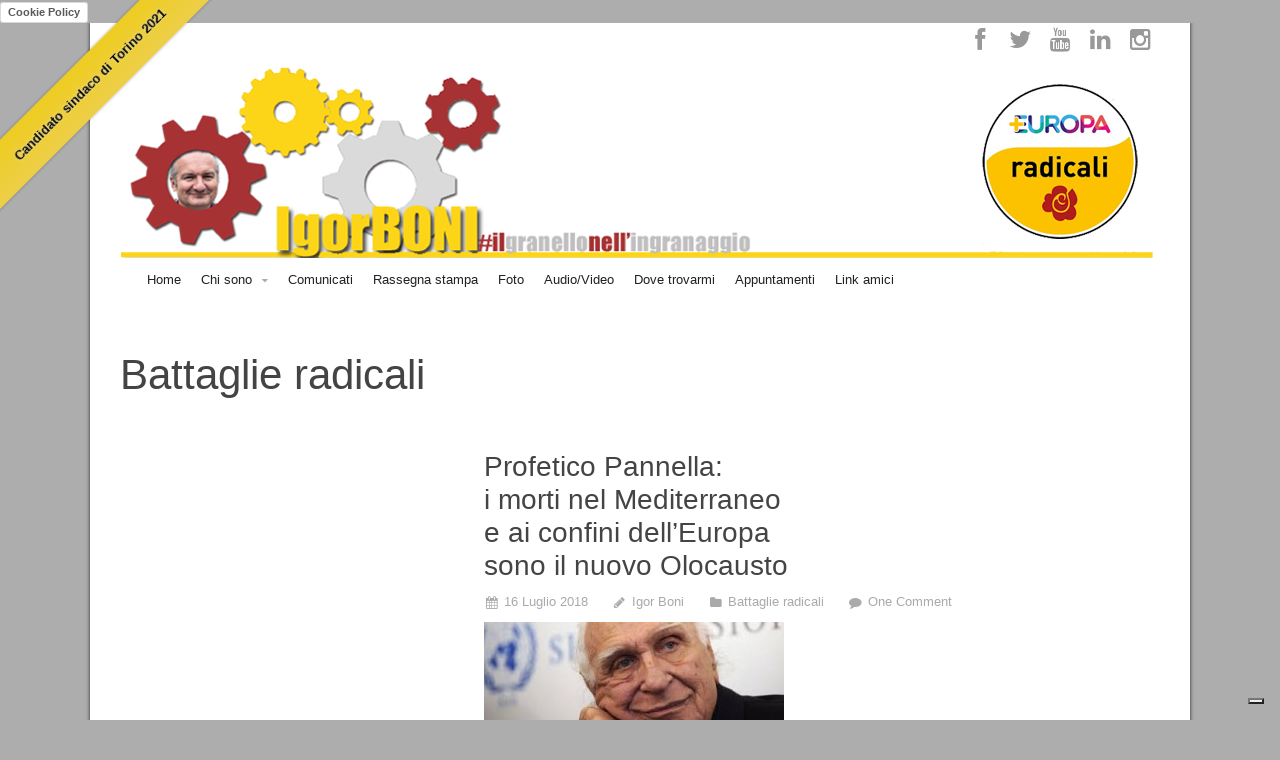

--- FILE ---
content_type: text/html; charset=UTF-8
request_url: https://www.igorboni.it/?cat=21
body_size: 20490
content:
<!DOCTYPE html>
<html lang="it-IT">
<head>
    <meta charset="UTF-8" />    
    <link rel="pingback" href="https://www.igorboni.it/xmlrpc.php" />
    <title>Battaglie radicali | Igor Boni</title>

	<script type="text/javascript">
var _iub = _iub || [];
_iub.csConfiguration = {"whitelabel":false,"siteId":1203087,"perPurposeConsent":true,"googleAdditionalConsentMode":true,"enableTcf":true,"cookiePolicyId":49016572,"i18n":{"it":{"banner":{}}},"banner":{"acceptButtonDisplay":true,"customizeButtonDisplay":true,"position":"float-top-center","rejectButtonDisplay":true,"listPurposes":true}};
_iub.csLangConfiguration = {"it":{"cookiePolicyId":49016572}};
</script>
<script type="text/javascript" src="//cs.iubenda.com/sync/1203087.js"></script>
<script type="text/javascript" src="//cdn.iubenda.com/cs/tcf/stub-v2.js"></script>
<script type="text/javascript" src="//cdn.iubenda.com/cs/tcf/safe-tcf-v2.js"></script>
<script type="text/javascript" src="//cdn.iubenda.com/cs/iubenda_cs.js" charset="UTF-8" async></script>


     
 <meta name='robots' content='max-image-preview:large' />
<link rel='dns-prefetch' href='//maxcdn.bootstrapcdn.com' />
<link rel="alternate" type="application/rss+xml" title="Igor Boni &raquo; Feed" href="https://www.igorboni.it/?feed=rss2" />
<link rel="alternate" type="application/rss+xml" title="Igor Boni &raquo; Feed dei commenti" href="https://www.igorboni.it/?feed=comments-rss2" />
<link rel="alternate" type="application/rss+xml" title="Igor Boni &raquo; Battaglie radicali Feed della categoria" href="https://www.igorboni.it/?feed=rss2&#038;cat=21" />
<script type="text/javascript">
window._wpemojiSettings = {"baseUrl":"https:\/\/s.w.org\/images\/core\/emoji\/14.0.0\/72x72\/","ext":".png","svgUrl":"https:\/\/s.w.org\/images\/core\/emoji\/14.0.0\/svg\/","svgExt":".svg","source":{"concatemoji":"https:\/\/www.igorboni.it\/wp-includes\/js\/wp-emoji-release.min.js?ver=6.2.8"}};
/*! This file is auto-generated */
!function(e,a,t){var n,r,o,i=a.createElement("canvas"),p=i.getContext&&i.getContext("2d");function s(e,t){p.clearRect(0,0,i.width,i.height),p.fillText(e,0,0);e=i.toDataURL();return p.clearRect(0,0,i.width,i.height),p.fillText(t,0,0),e===i.toDataURL()}function c(e){var t=a.createElement("script");t.src=e,t.defer=t.type="text/javascript",a.getElementsByTagName("head")[0].appendChild(t)}for(o=Array("flag","emoji"),t.supports={everything:!0,everythingExceptFlag:!0},r=0;r<o.length;r++)t.supports[o[r]]=function(e){if(p&&p.fillText)switch(p.textBaseline="top",p.font="600 32px Arial",e){case"flag":return s("\ud83c\udff3\ufe0f\u200d\u26a7\ufe0f","\ud83c\udff3\ufe0f\u200b\u26a7\ufe0f")?!1:!s("\ud83c\uddfa\ud83c\uddf3","\ud83c\uddfa\u200b\ud83c\uddf3")&&!s("\ud83c\udff4\udb40\udc67\udb40\udc62\udb40\udc65\udb40\udc6e\udb40\udc67\udb40\udc7f","\ud83c\udff4\u200b\udb40\udc67\u200b\udb40\udc62\u200b\udb40\udc65\u200b\udb40\udc6e\u200b\udb40\udc67\u200b\udb40\udc7f");case"emoji":return!s("\ud83e\udef1\ud83c\udffb\u200d\ud83e\udef2\ud83c\udfff","\ud83e\udef1\ud83c\udffb\u200b\ud83e\udef2\ud83c\udfff")}return!1}(o[r]),t.supports.everything=t.supports.everything&&t.supports[o[r]],"flag"!==o[r]&&(t.supports.everythingExceptFlag=t.supports.everythingExceptFlag&&t.supports[o[r]]);t.supports.everythingExceptFlag=t.supports.everythingExceptFlag&&!t.supports.flag,t.DOMReady=!1,t.readyCallback=function(){t.DOMReady=!0},t.supports.everything||(n=function(){t.readyCallback()},a.addEventListener?(a.addEventListener("DOMContentLoaded",n,!1),e.addEventListener("load",n,!1)):(e.attachEvent("onload",n),a.attachEvent("onreadystatechange",function(){"complete"===a.readyState&&t.readyCallback()})),(e=t.source||{}).concatemoji?c(e.concatemoji):e.wpemoji&&e.twemoji&&(c(e.twemoji),c(e.wpemoji)))}(window,document,window._wpemojiSettings);
</script>
<style type="text/css">
img.wp-smiley,
img.emoji {
	display: inline !important;
	border: none !important;
	box-shadow: none !important;
	height: 1em !important;
	width: 1em !important;
	margin: 0 0.07em !important;
	vertical-align: -0.1em !important;
	background: none !important;
	padding: 0 !important;
}
</style>
	<link rel='stylesheet' id='gallery-bank.css-css' href='https://www.igorboni.it/wp-content/plugins/gallery-bank/assets/css/gallery-bank.css?ver=6.2.8' type='text/css' media='all' />
<link rel='stylesheet' id='pretty-photo.css-css' href='https://www.igorboni.it/wp-content/plugins/gallery-bank/assets/css/pretty-photo.css?ver=6.2.8' type='text/css' media='all' />
<link rel='stylesheet' id='sbi_styles-css' href='https://www.igorboni.it/wp-content/plugins/instagram-feed/css/sbi-styles.min.css?ver=6.6.0' type='text/css' media='all' />
<link rel='stylesheet' id='wp-block-library-css' href='https://www.igorboni.it/wp-includes/css/dist/block-library/style.min.css?ver=6.2.8' type='text/css' media='all' />
<link rel='stylesheet' id='classic-theme-styles-css' href='https://www.igorboni.it/wp-includes/css/classic-themes.min.css?ver=6.2.8' type='text/css' media='all' />
<style id='global-styles-inline-css' type='text/css'>
body{--wp--preset--color--black: #000000;--wp--preset--color--cyan-bluish-gray: #abb8c3;--wp--preset--color--white: #ffffff;--wp--preset--color--pale-pink: #f78da7;--wp--preset--color--vivid-red: #cf2e2e;--wp--preset--color--luminous-vivid-orange: #ff6900;--wp--preset--color--luminous-vivid-amber: #fcb900;--wp--preset--color--light-green-cyan: #7bdcb5;--wp--preset--color--vivid-green-cyan: #00d084;--wp--preset--color--pale-cyan-blue: #8ed1fc;--wp--preset--color--vivid-cyan-blue: #0693e3;--wp--preset--color--vivid-purple: #9b51e0;--wp--preset--gradient--vivid-cyan-blue-to-vivid-purple: linear-gradient(135deg,rgba(6,147,227,1) 0%,rgb(155,81,224) 100%);--wp--preset--gradient--light-green-cyan-to-vivid-green-cyan: linear-gradient(135deg,rgb(122,220,180) 0%,rgb(0,208,130) 100%);--wp--preset--gradient--luminous-vivid-amber-to-luminous-vivid-orange: linear-gradient(135deg,rgba(252,185,0,1) 0%,rgba(255,105,0,1) 100%);--wp--preset--gradient--luminous-vivid-orange-to-vivid-red: linear-gradient(135deg,rgba(255,105,0,1) 0%,rgb(207,46,46) 100%);--wp--preset--gradient--very-light-gray-to-cyan-bluish-gray: linear-gradient(135deg,rgb(238,238,238) 0%,rgb(169,184,195) 100%);--wp--preset--gradient--cool-to-warm-spectrum: linear-gradient(135deg,rgb(74,234,220) 0%,rgb(151,120,209) 20%,rgb(207,42,186) 40%,rgb(238,44,130) 60%,rgb(251,105,98) 80%,rgb(254,248,76) 100%);--wp--preset--gradient--blush-light-purple: linear-gradient(135deg,rgb(255,206,236) 0%,rgb(152,150,240) 100%);--wp--preset--gradient--blush-bordeaux: linear-gradient(135deg,rgb(254,205,165) 0%,rgb(254,45,45) 50%,rgb(107,0,62) 100%);--wp--preset--gradient--luminous-dusk: linear-gradient(135deg,rgb(255,203,112) 0%,rgb(199,81,192) 50%,rgb(65,88,208) 100%);--wp--preset--gradient--pale-ocean: linear-gradient(135deg,rgb(255,245,203) 0%,rgb(182,227,212) 50%,rgb(51,167,181) 100%);--wp--preset--gradient--electric-grass: linear-gradient(135deg,rgb(202,248,128) 0%,rgb(113,206,126) 100%);--wp--preset--gradient--midnight: linear-gradient(135deg,rgb(2,3,129) 0%,rgb(40,116,252) 100%);--wp--preset--duotone--dark-grayscale: url('#wp-duotone-dark-grayscale');--wp--preset--duotone--grayscale: url('#wp-duotone-grayscale');--wp--preset--duotone--purple-yellow: url('#wp-duotone-purple-yellow');--wp--preset--duotone--blue-red: url('#wp-duotone-blue-red');--wp--preset--duotone--midnight: url('#wp-duotone-midnight');--wp--preset--duotone--magenta-yellow: url('#wp-duotone-magenta-yellow');--wp--preset--duotone--purple-green: url('#wp-duotone-purple-green');--wp--preset--duotone--blue-orange: url('#wp-duotone-blue-orange');--wp--preset--font-size--small: 13px;--wp--preset--font-size--medium: 20px;--wp--preset--font-size--large: 36px;--wp--preset--font-size--x-large: 42px;--wp--preset--spacing--20: 0.44rem;--wp--preset--spacing--30: 0.67rem;--wp--preset--spacing--40: 1rem;--wp--preset--spacing--50: 1.5rem;--wp--preset--spacing--60: 2.25rem;--wp--preset--spacing--70: 3.38rem;--wp--preset--spacing--80: 5.06rem;--wp--preset--shadow--natural: 6px 6px 9px rgba(0, 0, 0, 0.2);--wp--preset--shadow--deep: 12px 12px 50px rgba(0, 0, 0, 0.4);--wp--preset--shadow--sharp: 6px 6px 0px rgba(0, 0, 0, 0.2);--wp--preset--shadow--outlined: 6px 6px 0px -3px rgba(255, 255, 255, 1), 6px 6px rgba(0, 0, 0, 1);--wp--preset--shadow--crisp: 6px 6px 0px rgba(0, 0, 0, 1);}:where(.is-layout-flex){gap: 0.5em;}body .is-layout-flow > .alignleft{float: left;margin-inline-start: 0;margin-inline-end: 2em;}body .is-layout-flow > .alignright{float: right;margin-inline-start: 2em;margin-inline-end: 0;}body .is-layout-flow > .aligncenter{margin-left: auto !important;margin-right: auto !important;}body .is-layout-constrained > .alignleft{float: left;margin-inline-start: 0;margin-inline-end: 2em;}body .is-layout-constrained > .alignright{float: right;margin-inline-start: 2em;margin-inline-end: 0;}body .is-layout-constrained > .aligncenter{margin-left: auto !important;margin-right: auto !important;}body .is-layout-constrained > :where(:not(.alignleft):not(.alignright):not(.alignfull)){max-width: var(--wp--style--global--content-size);margin-left: auto !important;margin-right: auto !important;}body .is-layout-constrained > .alignwide{max-width: var(--wp--style--global--wide-size);}body .is-layout-flex{display: flex;}body .is-layout-flex{flex-wrap: wrap;align-items: center;}body .is-layout-flex > *{margin: 0;}:where(.wp-block-columns.is-layout-flex){gap: 2em;}.has-black-color{color: var(--wp--preset--color--black) !important;}.has-cyan-bluish-gray-color{color: var(--wp--preset--color--cyan-bluish-gray) !important;}.has-white-color{color: var(--wp--preset--color--white) !important;}.has-pale-pink-color{color: var(--wp--preset--color--pale-pink) !important;}.has-vivid-red-color{color: var(--wp--preset--color--vivid-red) !important;}.has-luminous-vivid-orange-color{color: var(--wp--preset--color--luminous-vivid-orange) !important;}.has-luminous-vivid-amber-color{color: var(--wp--preset--color--luminous-vivid-amber) !important;}.has-light-green-cyan-color{color: var(--wp--preset--color--light-green-cyan) !important;}.has-vivid-green-cyan-color{color: var(--wp--preset--color--vivid-green-cyan) !important;}.has-pale-cyan-blue-color{color: var(--wp--preset--color--pale-cyan-blue) !important;}.has-vivid-cyan-blue-color{color: var(--wp--preset--color--vivid-cyan-blue) !important;}.has-vivid-purple-color{color: var(--wp--preset--color--vivid-purple) !important;}.has-black-background-color{background-color: var(--wp--preset--color--black) !important;}.has-cyan-bluish-gray-background-color{background-color: var(--wp--preset--color--cyan-bluish-gray) !important;}.has-white-background-color{background-color: var(--wp--preset--color--white) !important;}.has-pale-pink-background-color{background-color: var(--wp--preset--color--pale-pink) !important;}.has-vivid-red-background-color{background-color: var(--wp--preset--color--vivid-red) !important;}.has-luminous-vivid-orange-background-color{background-color: var(--wp--preset--color--luminous-vivid-orange) !important;}.has-luminous-vivid-amber-background-color{background-color: var(--wp--preset--color--luminous-vivid-amber) !important;}.has-light-green-cyan-background-color{background-color: var(--wp--preset--color--light-green-cyan) !important;}.has-vivid-green-cyan-background-color{background-color: var(--wp--preset--color--vivid-green-cyan) !important;}.has-pale-cyan-blue-background-color{background-color: var(--wp--preset--color--pale-cyan-blue) !important;}.has-vivid-cyan-blue-background-color{background-color: var(--wp--preset--color--vivid-cyan-blue) !important;}.has-vivid-purple-background-color{background-color: var(--wp--preset--color--vivid-purple) !important;}.has-black-border-color{border-color: var(--wp--preset--color--black) !important;}.has-cyan-bluish-gray-border-color{border-color: var(--wp--preset--color--cyan-bluish-gray) !important;}.has-white-border-color{border-color: var(--wp--preset--color--white) !important;}.has-pale-pink-border-color{border-color: var(--wp--preset--color--pale-pink) !important;}.has-vivid-red-border-color{border-color: var(--wp--preset--color--vivid-red) !important;}.has-luminous-vivid-orange-border-color{border-color: var(--wp--preset--color--luminous-vivid-orange) !important;}.has-luminous-vivid-amber-border-color{border-color: var(--wp--preset--color--luminous-vivid-amber) !important;}.has-light-green-cyan-border-color{border-color: var(--wp--preset--color--light-green-cyan) !important;}.has-vivid-green-cyan-border-color{border-color: var(--wp--preset--color--vivid-green-cyan) !important;}.has-pale-cyan-blue-border-color{border-color: var(--wp--preset--color--pale-cyan-blue) !important;}.has-vivid-cyan-blue-border-color{border-color: var(--wp--preset--color--vivid-cyan-blue) !important;}.has-vivid-purple-border-color{border-color: var(--wp--preset--color--vivid-purple) !important;}.has-vivid-cyan-blue-to-vivid-purple-gradient-background{background: var(--wp--preset--gradient--vivid-cyan-blue-to-vivid-purple) !important;}.has-light-green-cyan-to-vivid-green-cyan-gradient-background{background: var(--wp--preset--gradient--light-green-cyan-to-vivid-green-cyan) !important;}.has-luminous-vivid-amber-to-luminous-vivid-orange-gradient-background{background: var(--wp--preset--gradient--luminous-vivid-amber-to-luminous-vivid-orange) !important;}.has-luminous-vivid-orange-to-vivid-red-gradient-background{background: var(--wp--preset--gradient--luminous-vivid-orange-to-vivid-red) !important;}.has-very-light-gray-to-cyan-bluish-gray-gradient-background{background: var(--wp--preset--gradient--very-light-gray-to-cyan-bluish-gray) !important;}.has-cool-to-warm-spectrum-gradient-background{background: var(--wp--preset--gradient--cool-to-warm-spectrum) !important;}.has-blush-light-purple-gradient-background{background: var(--wp--preset--gradient--blush-light-purple) !important;}.has-blush-bordeaux-gradient-background{background: var(--wp--preset--gradient--blush-bordeaux) !important;}.has-luminous-dusk-gradient-background{background: var(--wp--preset--gradient--luminous-dusk) !important;}.has-pale-ocean-gradient-background{background: var(--wp--preset--gradient--pale-ocean) !important;}.has-electric-grass-gradient-background{background: var(--wp--preset--gradient--electric-grass) !important;}.has-midnight-gradient-background{background: var(--wp--preset--gradient--midnight) !important;}.has-small-font-size{font-size: var(--wp--preset--font-size--small) !important;}.has-medium-font-size{font-size: var(--wp--preset--font-size--medium) !important;}.has-large-font-size{font-size: var(--wp--preset--font-size--large) !important;}.has-x-large-font-size{font-size: var(--wp--preset--font-size--x-large) !important;}
.wp-block-navigation a:where(:not(.wp-element-button)){color: inherit;}
:where(.wp-block-columns.is-layout-flex){gap: 2em;}
.wp-block-pullquote{font-size: 1.5em;line-height: 1.6;}
</style>
<link rel='stylesheet' id='fontawesome-css-css' href='https://www.igorboni.it/wp-content/plugins/juna-video-gallery/Style/junaiticons.css?ver=6.2.8' type='text/css' media='all' />
<link rel='stylesheet' id='Juna_IT_Video_Gallery-css' href='https://www.igorboni.it/wp-content/plugins/juna-video-gallery/Style/Juna_IT_Video_Gallery_Widget.css?ver=6.2.8' type='text/css' media='all' />
<link rel='stylesheet' id='Juna_IT_Video_Gallery2-css' href='https://www.igorboni.it/wp-content/plugins/juna-video-gallery/Style/component.css?ver=6.2.8' type='text/css' media='all' />
<link rel='stylesheet' id='Juna_IT_Video_Gallery3-css' href='https://www.igorboni.it/wp-content/plugins/juna-video-gallery/Style/demo.css?ver=6.2.8' type='text/css' media='all' />
<link rel='stylesheet' id='-css' href='https://www.igorboni.it/wp-content/plugins/yawpp/displaystyle.css?ver=6.2.8' type='text/css' media='all' />
<link rel='stylesheet' id='cff-css' href='https://www.igorboni.it/wp-content/plugins/custom-facebook-feed/assets/css/cff-style.min.css?ver=4.2.5' type='text/css' media='all' />
<link rel='stylesheet' id='sb-font-awesome-css' href='https://maxcdn.bootstrapcdn.com/font-awesome/4.7.0/css/font-awesome.min.css?ver=6.2.8' type='text/css' media='all' />
<link rel='stylesheet' id='recent-facebook-posts-css-css' href='https://www.igorboni.it/wp-content/plugins/recent-facebook-posts/assets/css/default.min.css?ver=2.0.5' type='text/css' media='all' />
<link rel='stylesheet' id='dashicons-css' href='https://www.igorboni.it/wp-includes/css/dashicons.min.css?ver=6.2.8' type='text/css' media='all' />
<link rel='stylesheet' id='thickbox-css' href='https://www.igorboni.it/wp-includes/js/thickbox/thickbox.css?ver=6.2.8' type='text/css' media='all' />
<link rel='stylesheet' id='cpotheme-shortcodes-css' href='https://www.igorboni.it/wp-content/themes/intuition/core/css/base.css?ver=6.2.8' type='text/css' media='all' />
<link rel='stylesheet' id='cpotheme-colorpicker-css' href='https://www.igorboni.it/wp-content/themes/intuition/core/css/prettyphoto.css?ver=6.2.8' type='text/css' media='all' />
<link rel='stylesheet' id='cpotheme-fontawesome-css' href='https://www.igorboni.it/wp-content/themes/intuition/core/css/fontawesome.css?ver=6.2.8' type='text/css' media='all' />
<link rel='stylesheet' id='cpotheme-main-css' href='https://www.igorboni.it/wp-content/themes/intuition/style.css?ver=6.2.8' type='text/css' media='all' />
<link rel='stylesheet' id='cpotheme-responsive-css' href='https://www.igorboni.it/wp-content/themes/intuition/style-responsive.css?ver=6.2.8' type='text/css' media='all' />
<link rel='stylesheet' id='upw_theme_standard-css' href='https://www.igorboni.it/wp-content/plugins/ultimate-posts-widget/css/upw-theme-standard.min.css?ver=6.2.8' type='text/css' media='all' />
<script type='text/javascript' src='https://www.igorboni.it/wp-includes/js/jquery/jquery.min.js?ver=3.6.4' id='jquery-core-js'></script>
<script type='text/javascript' src='https://www.igorboni.it/wp-includes/js/jquery/jquery-migrate.min.js?ver=3.4.0' id='jquery-migrate-js'></script>
<script type='text/javascript' src='https://www.igorboni.it/wp-content/plugins/gallery-bank/assets/js/jquery.masonry.min.js?ver=6.2.8' id='jquery.masonry.min.js-js'></script>
<script type='text/javascript' src='https://www.igorboni.it/wp-content/plugins/gallery-bank/assets/js/isotope.pkgd.js?ver=6.2.8' id='isotope.pkgd.js-js'></script>
<script type='text/javascript' src='https://www.igorboni.it/wp-content/plugins/gallery-bank/assets/js/img-liquid.js?ver=6.2.8' id='img-liquid-js'></script>
<script type='text/javascript' src='https://www.igorboni.it/wp-content/plugins/gallery-bank/assets/js/jquery.pretty-photo.js?ver=6.2.8' id='jquery.pretty-photo.js-js'></script>
<script type='text/javascript' src='https://www.igorboni.it/wp-content/plugins/igfeed/jquery.instagramFeed.min.js?ver=6.2.8' id='ig-feed-js-js'></script>
<script type='text/javascript' src='https://www.igorboni.it/wp-content/plugins/igfeed/igfeed.js?ver=6.2.8' id='ig-feed-option-js'></script>
<script type='text/javascript' src='https://www.igorboni.it/wp-includes/js/jquery/ui/core.min.js?ver=1.13.2' id='jquery-ui-core-js'></script>
<script type='text/javascript' src='https://www.igorboni.it/wp-content/plugins/juna-video-gallery/Scripts/jssor.slider.mini.js?ver=6.2.8' id='cwp-main-js'></script>
<script type='text/javascript' src='https://www.igorboni.it/wp-content/plugins/juna-video-gallery/Scripts/modernizr.min.js?ver=6.2.8' id='cwp-main2-js'></script>
<script type='text/javascript' id='Juna_IT_Video_Gallery-js-extra'>
/* <![CDATA[ */
var object = {"ajaxurl":"https:\/\/www.igorboni.it\/wp-admin\/admin-ajax.php"};
/* ]]> */
</script>
<script type='text/javascript' src='https://www.igorboni.it/wp-content/plugins/juna-video-gallery/Scripts/Juna_IT_Video_Gallery_Widget.js?ver=6.2.8' id='Juna_IT_Video_Gallery-js'></script>
<script type='text/javascript' src='https://www.igorboni.it/wp-content/plugins/tiny-carousel-horizontal-slider/inc/jquery.tinycarousel.js?ver=6.2.8' id='jquery.tinycarousel.min-js'></script>
<script type='text/javascript' src='https://www.igorboni.it/wp-content/themes/intuition/core/scripts/core.js?ver=6.2.8' id='cpotheme_core-js'></script>
<script type='text/javascript' src='https://www.igorboni.it/wp-content/themes/intuition/scripts/general.js?ver=6.2.8' id='cpotheme_general-js'></script>
<script type='text/javascript' src='https://www.igorboni.it/wp-content/themes/intuition/core/scripts/jquery-cycle.js?ver=6.2.8' id='cpotheme_jquery_cycle-js'></script>
<script type='text/javascript' src='https://www.igorboni.it/wp-content/themes/intuition/core/scripts/jquery-prettyphoto.js?ver=6.2.8' id='cpotheme_jquery_prettyphoto-js'></script>
<link rel="https://api.w.org/" href="https://www.igorboni.it/index.php?rest_route=/" /><link rel="alternate" type="application/json" href="https://www.igorboni.it/index.php?rest_route=/wp/v2/categories/21" /><link rel="EditURI" type="application/rsd+xml" title="RSD" href="https://www.igorboni.it/xmlrpc.php?rsd" />
<link rel="wlwmanifest" type="application/wlwmanifest+xml" href="https://www.igorboni.it/wp-includes/wlwmanifest.xml" />
<meta name="generator" content="WordPress 6.2.8" />
<a class="ribbon-maker" target="" href="/">Candidato sindaco di Torino 2021</a><style>.ribbon-maker {  text-decoration:none !important;  font: bold 13px Sans-Serif !important;  color: #000000 !important;  text-align: center;  text-shadow: 0px 0px 3px rgba(232,232,232,1.0);  -webkit-transform: rotate(-45deg);  -moz-transform:    rotate(-45deg);  -ms-transform:     rotate(-45deg);  -o-transform:      rotate(-45deg);  transform:         rotate(-45deg);  position: absolute;  z-index:999999;  padding: 17px 0;  top: 60px;  left: -70px;  width: 320px;  background-color: #efcd21;  background-image: -webkit-gradient(linear, left top, left bottom, from(#efcd21), to(#edcf49));  background-image: -webkit-linear-gradient(top, #efcd21, #edcf49);  background-image:    -moz-linear-gradient(top, #efcd21, #edcf49);  background-image:     -ms-linear-gradient(top, #efcd21, #edcf49);  background-image:      -o-linear-gradient(top, #efcd21, #edcf49);  -webkit-box-shadow: 0px 0px 3px rgba(0,0,0,0.3);  -moz-box-shadow:    0px 0px 3px rgba(0,0,0,0.3);  box-shadow:         0px 0px 3px rgba(0,0,0,0.3);}</style><style type="text/css" id="custom-background-css">
body.custom-background { background-color: #adadad; }
</style>
	    
	<style type="text/css">
		

				a:link, a:visited,
		.primary-color,
		.menu-main .current_page_ancestor > a,
		.menu-main .current-menu-item > a { color:E8CA09; }
		.primary-color-bg,
		.menu-portfolio .current-cat a { background-color:E8CA09; }
		
				.button-default, .button-default:link, .button-default:visited, input[type=submit] { background:E8CA09;
			background:-moz-linear-gradient(top, E8CA09 0%, #b69800 100%);
			background:-webkit-linear-gradient(top, E8CA09 0%,#b69800 100%); 
			background:linear-gradient(to bottom, E8CA09 0%,#b69800 100%);
			filter:progid:DXImageTransform.Microsoft.gradient( startColorstr='E8CA09', endColorstr='#b69800',GradientType=0 );
			text-shadow:0 -1px 0 rgba(0, 0, 0, 0.5); border-color:#b69800; }
		.button-default:hover, input[type=submit]:hover { background:E8CA09; }
				
    </style>
	<link href="http://fonts.googleapis.com/css?family=Average+Sans" rel="stylesheet" type="text/css"><link href="http://fonts.googleapis.com/css?family=Open+Sans" rel="stylesheet" type="text/css"><!-- ## NXS/OG ## --><!-- ## NXSOGTAGS ## --><!-- ## NXS/OG ## -->


   <meta name="viewport" content="width=1134"/>
</head>

<body class="archive category category-radicali category-21 custom-background">
<a href="https://www.iubenda.com/privacy-policy/49016572/cookie-policy" class="iubenda-white no-brand iubenda-noiframe iubenda-embed iubenda-noiframe " title="Cookie Policy ">Cookie Policy</a><script type="text/javascript">(function (w,d) {var loader = function () {var s = d.createElement("script"), tag = d.getElementsByTagName("script")[0]; s.src="https://cdn.iubenda.com/iubenda.js"; tag.parentNode.insertBefore(s,tag);}; if(w.addEventListener){w.addEventListener("load", loader, false);}else if(w.attachEvent){w.attachEvent("onload", loader);}else{w.onload = loader;}})(window, document);</script>
	<div class="outer" id="top">
	
		<div class="wrapper wrapper-boxed">
			<div id="topbar" class="topbar">
				<div class="container">
					<div id="topmenu" class="topmenu">
											</div>
					
										<div id="social" class="social"><a class="social-profile" href="http://www.facebook.com/igorilicboni" title="Facebook"><span class="social_icon social-icon icon-facebook"></span><span class="social_title social-title">Facebook</span></a><a class="social-profile" href="https://twitter.com/igorilicboni" title="Twitter"><span class="social_icon social-icon icon-twitter"></span><span class="social_title social-title">Twitter</span></a><a class="social-profile" href="https://www.youtube.com/channel/UC-xLnkbugD0IcgQWUnyF2KA" title="YouTube"><span class="social_icon social-icon icon-youtube"></span><span class="social_title social-title">YouTube</span></a><a class="social-profile" href="http://it.linkedin.com/in/igorboni" title="LinkedIn"><span class="social_icon social-icon icon-linkedin"></span><span class="social_title social-title">LinkedIn</span></a><a class="social-profile" href="https://www.instagram.com/igor.boni.92/" title="Instagram"><span class="social_icon social-icon icon-instagram"></span><span class="social_title social-title">Instagram</span></a></div>					<div class="clear"></div>
				</div>
			</div>
			<header id="header" class="header">
				<div class="container">
					<div id="logo" class="logo"><a class="site-logo" href="https://www.igorboni.it"><img src="https://www.igorboni.it/img/logositoboniconingranaggi1.png" alt="Igor Boni"/></a><h1 class="title site-title  hidden"><a href="https://www.igorboni.it">Igor Boni</a></h1></div>					
					<ul id="menu-main" class="menu-main nav_main"><li id="menu-item-273" class="menu-item menu-item-type-post_type menu-item-object-page menu-item-home"><a href="https://www.igorboni.it/">Home</a></li>
<li id="menu-item-790" class="menu-item menu-item-type-custom menu-item-object-custom menu-item-has-children has_children has-children"><a href="#">Chi sono</a>
<ul class="sub-menu">
	<li id="menu-item-632" class="menu-item menu-item-type-post_type menu-item-object-page"><a href="https://www.igorboni.it/?page_id=207">Biografia</a></li>
	<li id="menu-item-634" class="menu-item menu-item-type-post_type menu-item-object-page"><a href="https://www.igorboni.it/?page_id=183">Anagrafe patrimoniale e politica</a></li>
	<li id="menu-item-286" class="menu-item menu-item-type-post_type menu-item-object-page"><a href="https://www.igorboni.it/?page_id=209">Cose che amo</a></li>
	<li id="menu-item-294" class="menu-item menu-item-type-post_type menu-item-object-page"><a href="https://www.igorboni.it/?page_id=211">Sono iscritto a</a></li>
</ul>
</li>
<li id="menu-item-1013" class="menu-item menu-item-type-post_type menu-item-object-page"><a href="https://www.igorboni.it/?page_id=217">Comunicati</a></li>
<li id="menu-item-1373" class="menu-item menu-item-type-post_type menu-item-object-page"><a href="https://www.igorboni.it/?page_id=1370">Rassegna stampa</a></li>
<li id="menu-item-282" class="menu-item menu-item-type-post_type menu-item-object-page"><a href="https://www.igorboni.it/?page_id=223">Foto</a></li>
<li id="menu-item-297" class="menu-item menu-item-type-post_type menu-item-object-page"><a href="https://www.igorboni.it/?page_id=199">Audio/Video</a></li>
<li id="menu-item-281" class="menu-item menu-item-type-post_type menu-item-object-page"><a href="https://www.igorboni.it/?page_id=227">Dove trovarmi</a></li>
<li id="menu-item-1140" class="menu-item menu-item-type-post_type menu-item-object-page"><a href="https://www.igorboni.it/?page_id=1138">Appuntamenti</a></li>
<li id="menu-item-1620" class="menu-item menu-item-type-post_type menu-item-object-page"><a href="https://www.igorboni.it/?page_id=1618">Link amici</a></li>
</ul><div class="clear"></div>					
					<select id="menu-mobile" class="menu-mobile"><option value="#">Go To...</option><option value="https://www.igorboni.it/"> Home</option><option value="#"> Chi sono</option><option value="https://www.igorboni.it/?page_id=207">- Biografia</option><option value="https://www.igorboni.it/?page_id=183">- Anagrafe patrimoniale e politica</option><option value="https://www.igorboni.it/?page_id=209">- Cose che amo</option><option value="https://www.igorboni.it/?page_id=211">- Sono iscritto a</option><option value="https://www.igorboni.it/?page_id=217"> Comunicati</option><option value="https://www.igorboni.it/?page_id=1370"> Rassegna stampa</option><option value="https://www.igorboni.it/?page_id=223"> Foto</option><option value="https://www.igorboni.it/?page_id=199"> Audio/Video</option><option value="https://www.igorboni.it/?page_id=227"> Dove trovarmi</option><option value="https://www.igorboni.it/?page_id=1138"> Appuntamenti</option><option value="https://www.igorboni.it/?page_id=1618"> Link amici</option></select>					
					<div class='clear'></div>
				</div>
			</header>
															
				
						
				
			
	<div id="pagetitle" class="pagetitle">
		<div class="container">
									<h1 class="pagetitle-title">Battaglie radicali</h1>
					</div>
	</div>
		
<div id="main" class="main">
	<div class="container">		
		<section id="content" class="content content-right">
						
<article class="post-3979 post type-post status-publish format-standard hentry category-radicali" id="post-3979"> 
		<h2 class="post-title">
		<a href="https://www.igorboni.it/?p=3979" title="Go to Profetico Pannella:  i morti nel Mediterraneo  e ai confini dell&#8217;Europa  sono il nuovo Olocausto" rel="bookmark">Profetico Pannella: <br /> i morti nel Mediterraneo <br> e ai confini dell&#8217;Europa <br /> sono il nuovo Olocausto</a>
	</h2>
		
		
	<div class="post-byline">
		<div class="post-date">16 Luglio 2018</div>		<div class="post-author"><a href="https://www.igorboni.it/?author=1" title="View all posts by Igor Boni">Igor Boni</a></div>		<div class="post-category"><a href="https://www.igorboni.it/?cat=21" rel="category">Battaglie radicali</a></div>		<div class="post-comments"><a href="https://www.igorboni.it/?p=3979#comments">One Comment</a></div>			</div>
	<div class="post-content">
		<p><img decoding="async" class="alignnone size-medium wp-image-3978" src="https://www.igorboni.it/wp-content/uploads/2018/07/mp-300x101.jpg" alt="mp" width="300" height="101" srcset="https://www.igorboni.it/wp-content/uploads/2018/07/mp-300x101.jpg 300w, https://www.igorboni.it/wp-content/uploads/2018/07/mp.jpg 388w" sizes="(max-width: 300px) 100vw, 300px" /></p>
<p>Pannella è sempre stato profetico. Questa frase dice molto della sua e nostra (di Radicali) capacità di analisi e previsione e molto dell&#8217;incapacità degli Stati europei di rispondere alla realtà con una politica fatta con la testa e con il cuore&#8230; oggi la risposta di molti, a partire da quella italiana, è foriera di altri morti e di altra disperazione (nel senso letterale del termine).</p>
<p><img decoding="async" loading="lazy" class="alignnone size-medium wp-image-3977" src="https://www.igorboni.it/wp-content/uploads/2018/07/36878489_1873833702659945_5623357967203041280_n-300x300.jpg" alt="36878489_1873833702659945_5623357967203041280_n" width="300" height="300" srcset="https://www.igorboni.it/wp-content/uploads/2018/07/36878489_1873833702659945_5623357967203041280_n-300x300.jpg 300w, https://www.igorboni.it/wp-content/uploads/2018/07/36878489_1873833702659945_5623357967203041280_n-250x250.jpg 250w, https://www.igorboni.it/wp-content/uploads/2018/07/36878489_1873833702659945_5623357967203041280_n.jpg 678w" sizes="(max-width: 300px) 100vw, 300px" /></p>
				<a class="primary-color-bg readmore" href="https://www.igorboni.it/?p=3979">Read More &raquo;</a>
			</div>
</article>						
<article class="post-3939 post type-post status-publish format-standard hentry category-radicali" id="post-3939"> 
		<h2 class="post-title">
		<a href="https://www.igorboni.it/?p=3939" title="Go to Cannabis legale   fai da te" rel="bookmark">Cannabis legale <br>  fai da te</a>
	</h2>
		
		
	<div class="post-byline">
		<div class="post-date">24 Maggio 2018</div>		<div class="post-author"><a href="https://www.igorboni.it/?author=1" title="View all posts by Igor Boni">Igor Boni</a></div>		<div class="post-category"><a href="https://www.igorboni.it/?cat=21" rel="category">Battaglie radicali</a></div>		<div class="post-comments"><a href="https://www.igorboni.it/?p=3939#comments">No Comments</a></div>			</div>
	<div class="post-content">
		<p><img decoding="async" loading="lazy" src="https://www.igorboni.it/wp-content/uploads/2018/05/radical-cannabis-300x200.jpg" alt="radical-cannabis" width="300" height="200" class="alignnone size-medium wp-image-3938" srcset="https://www.igorboni.it/wp-content/uploads/2018/05/radical-cannabis-300x200.jpg 300w, https://www.igorboni.it/wp-content/uploads/2018/05/radical-cannabis.jpg 660w" sizes="(max-width: 300px) 100vw, 300px" /></p>
<p>Era il 1975 quando Marco Pannella fumò uno spinello in pubblico e si fece arrestare. Un’azione di disobbedienza civile che allora fu dirompente e rivoluzionaria ed ebbe il merito enorme di aprire, finalmente, il dibattito sulla follia delle politiche proibizioniste sulle droghe. 40 anni fa quando aprivamo un tavolo per strada per chiedere di legalizzare le droghe (almeno quelle leggere) prendevamo valanghe di insulti; oggi lo stesso tavolo produce strette di mano e pacche sulle spalle. Abbiamo cambiato la coscienza del Paese ma la legge e la politica sono indietro che arrancano e continuano a dare nelle mani della criminalità organizzata i proventi della droga proibita, con il danno collaterale di riempire le galere di disperati. Nello scorso Parlamento siamo giunti a un passo dall’approvazione di una legge che legalizzasse coltivazione e consumo di Cannabis.</p>
<p>Per proseguire idealmente quella battaglia, dopo innumerevoli disobbedienze civili e processi, autodenunce e referendum (uno vinto nel 1993 che cancellò le pene per uso personale), progetti di legge di iniziativa popolare, oggi voglio proporvi in pillole qualche consiglio per coltivare la Cannabis, ricordando che ne esistono molte varietà e che quelle a basso tenore di THC sono legali. Per approfondimenti potete consultare il libro di Luca Marola “Marijuana in salotto. Guida alla coltivazione fai da te” che illustra come fare anche con varietà più resistenti e dalla maturazione più rapida come le autofiorenti.</p>
<p>La Cannabis è pianta annuale, da seminare a mezzo cm di profondità in terreno a pH neutro tra marzo e aprile (se lo fate in questi giorni di maggio siete ancora in tempo). Occorre un vaso con terreno umido che va posto al buio; dopo circa 2 giorni nascerà la piantina che deve essere messa subito in luce. Annaffiare poco tutti i giorni ma non nella parte centrale della giornata. La maggior parte delle varietà fioriranno a luglio (la variabilità è tuttavia ampia) e dalla fioritura in poi occorre aggiungere fosforo e potassio all’acqua di bagnatura. Il concime adatto lo trovate nei negozi specializzati e va bene per Cannabis e orchidee; non esagerate che potreste danneggiare la piantina. Quando i fiori hanno i pistilli di colore aranciato e si formano goccioline opalescenti si possono raccogliere le infiorescenza (solitamente tra settembre e ottobre). Il raccolto deve essere fatto seccare per qualche settimana al buio e al fresco e lasciato “conciare” per qualche mese per ottenere il massimo risultato.</p>
<p>In attesa della legalizzazione della coltivazione anche per uso ludico, almeno impariamo come si fa per farla crescere rigogliosa.<br />
<em><br />
Igor Boni – Direzione nazionale Radicali Italiani</em></p>
				<a class="primary-color-bg readmore" href="https://www.igorboni.it/?p=3939">Read More &raquo;</a>
			</div>
</article>						
<article class="post-3891 post type-post status-publish format-standard hentry category-radicali" id="post-3891"> 
		<h2 class="post-title">
		<a href="https://www.igorboni.it/?p=3891" title="Go to Elezioni: +Europa: &#8220;Su cannabis terapeutica  continuano chiusure proibizioniste&#8221;" rel="bookmark">Elezioni: +Europa:<br> &#8220;Su cannabis terapeutica<br>  continuano chiusure proibizioniste&#8221;</a>
	</h2>
		
		
	<div class="post-byline">
		<div class="post-date">27 Febbraio 2018</div>		<div class="post-author"><a href="https://www.igorboni.it/?author=1" title="View all posts by Igor Boni">Igor Boni</a></div>		<div class="post-category"><a href="https://www.igorboni.it/?cat=21" rel="category">Battaglie radicali</a></div>		<div class="post-comments"><a href="https://www.igorboni.it/?p=3891#comments">No Comments</a></div>			</div>
	<div class="post-content">
		<p><img decoding="async" loading="lazy" src="https://www.igorboni.it/wp-content/uploads/2018/02/26220119_137630563571285_2533583384151992860_n-212x300.jpg" alt="26220119_137630563571285_2533583384151992860_n" width="212" height="300" class="alignnone size-medium wp-image-3890" srcset="https://www.igorboni.it/wp-content/uploads/2018/02/26220119_137630563571285_2533583384151992860_n-212x300.jpg 212w, https://www.igorboni.it/wp-content/uploads/2018/02/26220119_137630563571285_2533583384151992860_n.jpg 678w" sizes="(max-width: 212px) 100vw, 212px" /></p>
<p>27 febbraio 2018<br />
<strong><em>Carmelo Palma, Igor Boni e Giulio Manfredi (candidati in Piemonte di “+Europa con Emma Bonino”):</strong></em></p>
<p>Una delle giustificazioni che il Partito democratico utilizzò per archiviare negli scorsi mesi la proposta di legge sulla legalizzazione della cannabis – sottoscritta, nella sua versione parlamentare, da decine di deputati e senatori Pd e in quella popolare da oltre 50.000 cittadini – fu che si trattava di una scelta divisiva e che sarebbe stato più utile fermare la discussione sul terreno della cannabis terapeutica, condiviso in modo assai più ampio. Il risultato è che la discussione sulla legalizzazione è stata per l’ennesima volta rinviata e sulla cannabis terapeutica, anziché passi avanti, registriamo il medesimo stallo che ha reso questo per molti pazienti un diritto negato. L’approvvigionamento dei farmaci a base di cannabis è stato legato per anni interamente a forniture estere, che spesso si interrompevano lasciando i malati (soprattutto oncologici e affetti da patologie neurodegenerative) privi di cure. Si è poi aperto alla produzione nazionale, assegnandola però in monopolio allo Stabilimento chimico farmaceutico militare di Firenze, che però non è in grado di provvedere al fabbisogno nazionale. Il risultato è che anziché aprire il mercato della cannabis a uso medico a produttori nazionali, ci si continua a rivolgere esclusivamente a produttori esteri. Il 18 gennaio scorso il Ministero della Difesa ha aggiudicato la fornitura di 100 chili di cannabis per le esigenze dello Stabilimento Chimico Farmaceutico di Firenze alla società tedesca Pedanios Gmbh (vedi link in calce). Insomma, il proibizionismo delle droghe continua a essere di fatto proibizionismo delle cure e anche della produzione farmaceutica. La qual cosa conferma che se non si supera il paradigma proibizionista sulla produzione di cannabis in Italia non solo i consumatori saranno lasciati alla mercé del mercato criminale, ma anche i malati saranno abbandonati in una situazione di perenne incertezza.</p>
				<a class="primary-color-bg readmore" href="https://www.igorboni.it/?p=3891">Read More &raquo;</a>
			</div>
</article>						
<article class="post-3835 post type-post status-publish format-standard hentry category-radicali" id="post-3835"> 
		<h2 class="post-title">
		<a href="https://www.igorboni.it/?p=3835" title="Go to Perché mi sono iscritto  al Partito Radicale Nonviolento Transnazionale e Transpartito" rel="bookmark">Perché mi sono iscritto<br>  al Partito Radicale Nonviolento<br> Transnazionale e Transpartito<br></a>
	</h2>
		
		
	<div class="post-byline">
		<div class="post-date">13 Febbraio 2018</div>		<div class="post-author"><a href="https://www.igorboni.it/?author=1" title="View all posts by Igor Boni">Igor Boni</a></div>		<div class="post-category"><a href="https://www.igorboni.it/?cat=21" rel="category">Battaglie radicali</a></div>		<div class="post-comments"><a href="https://www.igorboni.it/?p=3835#comments">No Comments</a></div>			</div>
	<div class="post-content">
		<p><img decoding="async" loading="lazy" src="https://www.igorboni.it/wp-content/uploads/2018/02/2ec7d0c6aa8f91e4074086b3e20534a7_M-300x300.jpg" alt="2ec7d0c6aa8f91e4074086b3e20534a7_M" width="300" height="300" class="alignnone size-medium wp-image-3837" srcset="https://www.igorboni.it/wp-content/uploads/2018/02/2ec7d0c6aa8f91e4074086b3e20534a7_M-300x300.jpg 300w, https://www.igorboni.it/wp-content/uploads/2018/02/2ec7d0c6aa8f91e4074086b3e20534a7_M-250x250.jpg 250w, https://www.igorboni.it/wp-content/uploads/2018/02/2ec7d0c6aa8f91e4074086b3e20534a7_M.jpg 659w" sizes="(max-width: 300px) 100vw, 300px" /></p>
<p>Come annunciato mi sono iscritto al Partito Radicale Nonviolento Transnazionale e Transpartito. Sono 33 anni che lo faccio, dal lontano 1986. Non si tratta di una iscrizione a sostegno di una mozione che non ho condiviso per nulla e non lo faccio solo per arrivare a 3001 anche in questo 2018. Si tratta piuttosto di un ulteriore investimento nella mia storia radicale che è mia e nostra, malgrado chi oggi guida questa organizzazione abbia deciso cosa e chi può essere definito radicale e cosa no, pannelliano o no. Ho sempre diffidato dei maestri che indicano cosa è giusto o sbagliato e mi è sempre piaciuto stare nell&#8217;elenco dei cattivi piuttusto che in quello dei bravi quando qualcuno compila classifiche di questo tenore.<br />
Mi impegnerò fin d&#8217;ora a trovare i modi per costruire un congresso transnazionale partecipato che possa essere luogo di scontro franco e leale. Cosa rara ultimamente.<br />
Sbaglia chi in Radicali Italiani rinuncia a questa battaglia.<br />
Io proverò a farla.</p>
				<a class="primary-color-bg readmore" href="https://www.igorboni.it/?p=3835">Read More &raquo;</a>
			</div>
</article>						
<article class="post-3665 post type-post status-publish format-standard hentry category-radicali" id="post-3665"> 
		<h2 class="post-title">
		<a href="https://www.igorboni.it/?p=3665" title="Go to Assad all&#8217;Aja!  Per una Siria  libera e democratica" rel="bookmark">Assad all&#8217;Aja! <br> Per una Siria <br> libera e democratica</a>
	</h2>
		
		
	<div class="post-byline">
		<div class="post-date">29 Giugno 2017</div>		<div class="post-author"><a href="https://www.igorboni.it/?author=1" title="View all posts by Igor Boni">Igor Boni</a></div>		<div class="post-category"><a href="https://www.igorboni.it/?cat=21" rel="category">Battaglie radicali</a></div>		<div class="post-comments"><a href="https://www.igorboni.it/?p=3665#comments">No Comments</a></div>			</div>
	<div class="post-content">
		<p><img decoding="async" loading="lazy" src="https://www.igorboni.it/wp-content/uploads/2017/06/aa.jpg" alt="aa" width="968" height="395" class="alignnone size-full wp-image-3663" srcset="https://www.igorboni.it/wp-content/uploads/2017/06/aa.jpg 968w, https://www.igorboni.it/wp-content/uploads/2017/06/aa-300x122.jpg 300w" sizes="(max-width: 968px) 100vw, 968px" /></p>
<p>“Assad all’Aja! Per una Siria libera e democratica” è il titolo dell’appello lanciato da Radicali Italiani e rivolto a tutti i cittadini, i Governi e alle Nazioni Unite affinché nella guerra in Siria si faccia trionfare la pace attraverso la giustizia.</p>
<p>L’appello, che può essere firmato sul sito di Radicali Italiani, chiede che tutti i criminali di guerra, del regime al potere o dei suoi oppositori, siano deferiti davanti alla Corte Penale Internazionale dell’Aja e processati per crimini contro l’umanità. Chiede inoltre il congelamento dei beni patrimoniali nei confronti del presidente Bashar al-Assad e di altri che potrebbero essere coinvolti nell’ordine o nell’esecuzione di crimini di diritto internazionale.</p>
<p><img decoding="async" loading="lazy" src="https://www.igorboni.it/wp-content/uploads/2017/06/AKL2X3HU-k3OF-U10901018444366iqG-1024x576@LaStampa.it_.jpg" alt="AKL2X3HU-k3OF-U10901018444366iqG-1024x576@LaStampa.it" width="999" height="563" class="alignnone size-full wp-image-3664" srcset="https://www.igorboni.it/wp-content/uploads/2017/06/AKL2X3HU-k3OF-U10901018444366iqG-1024x576@LaStampa.it_.jpg 999w, https://www.igorboni.it/wp-content/uploads/2017/06/AKL2X3HU-k3OF-U10901018444366iqG-1024x576@LaStampa.it_-300x169.jpg 300w" sizes="(max-width: 999px) 100vw, 999px" /></p>
<p>“Le centinaia di migliaia di morti e i milioni di profughi segnano la peggiore tragedia umanitaria, umana e civile della storia recente”, dichiarano il segretario di Radicali Italiani Riccardo Magi e Igor Boni, membro della  Direzione nazionale. “Un massacro al quale il mondo occidentale non ha saputo far fronte e che è divenuto in realtà pretesto per trasformare la Siria in un campo di battaglia e di alimentazione di bande terroristiche, dove si sono scontrati e si scontrano gli interessi di molti. In particolare l’azione di Putin e della Russia, a sostegno del regime violento e sanguinario di Assad, hanno peggiorato di molto una situazione che era già di per sé gravissima. Noi crediamo da anni che il filo da tirare per uscire dalla guerra sia quello richiamato dal motto “Non c’è pace senza giustizia”. Con questa convinzione profonda offriamo alla comunità internazionale e a tutti i cittadini uno strumento per dare soluzioni durature per un angolo di mondo che non potrà certo tornare a una parvenza di normalità a suon di bombe e distruzioni e non potrà di nuovo essere governato dal dittatore Assad. Uno strumento che speriamo faccia proprio immediatamente il Governo italiano e l’Europa stessa”, concludono Magi e Boni.</p>
<p><img decoding="async" loading="lazy" src="https://www.igorboni.it/wp-content/uploads/2017/06/assad2.jpg" alt="assad2" width="338" height="142" class="alignnone size-full wp-image-3662" srcset="https://www.igorboni.it/wp-content/uploads/2017/06/assad2.jpg 338w, https://www.igorboni.it/wp-content/uploads/2017/06/assad2-300x126.jpg 300w" sizes="(max-width: 338px) 100vw, 338px" /><br />
<strong>Di seguito il testo dell’appello:</strong><br />
<em>Circa 400.000 morti e milioni di profughi nella peggiore guerra della storia recente. Come in Bosnia venti anni fa, quella in corso in Siria non è una “guerra civile” ma è una “guerra ai civili”, una sistematica opera di massacro della popolazione iniziata e attuata da un dittatore, Bashar al-Assad, che è disposto a tutto pur di mantenere il proprio potere.</p>
<p>Noi cittadini d’Italia, d’Europa e del mondo, noi organizzazioni per la difesa dei diritti umani e civili, diciamo, innanzitutto, BASTA! Basta con il silenzio, basta con l’indifferenza, basta con la rassegnazione. Basta con una realpolitik che ha contribuito a distruggere un intero Paese. Il regime sanguinario siriano deve finire, non certo per dare in mano la Siria a nuovi tagliagole o a terroristi; i cittadini siriani hanno il diritto a una democrazia e a un governo scelto tramite libere elezioni.</p>
<p>Assad e tutti i criminali di guerra, del regime al potere o dei suoi oppositori, devono essere deferiti davanti alla Corte Penale Internazionale dell’Aja e processati per crimini contro l’umanità.</p>
<p>Deve essere attuato il congelamento dei beni patrimoniali nei confronti del presidente Bashar al-Assad e di altri che potrebbero essere coinvolti nell’ordine o nell’esecuzione di crimini di diritto internazionale. Mai come ora per la Siria e per il mondo intero vale il motto “Non c’è pace senza giustizia!”</em></p>
				<a class="primary-color-bg readmore" href="https://www.igorboni.it/?p=3665">Read More &raquo;</a>
			</div>
</article>						
<article class="post-3527 post type-post status-publish format-standard hentry category-radicali" id="post-3527"> 
		<h2 class="post-title">
		<a href="https://www.igorboni.it/?p=3527" title="Go to Lettera aperta ai dirigenti radicali italiani" rel="bookmark">Lettera aperta<br> ai dirigenti radicali italiani</a>
	</h2>
		
		
	<div class="post-byline">
		<div class="post-date">30 Giugno 2016</div>		<div class="post-author"><a href="https://www.igorboni.it/?author=1" title="View all posts by Igor Boni">Igor Boni</a></div>		<div class="post-category"><a href="https://www.igorboni.it/?cat=21" rel="category">Battaglie radicali</a></div>		<div class="post-comments"><a href="https://www.igorboni.it/?p=3527#comments">No Comments</a></div>			</div>
	<div class="post-content">
		<p><img decoding="async" loading="lazy" src="https://www.igorboni.it/wp-content/uploads/2016/06/13501810_724175761057913_2313188215894038001_n.jpg" alt="13501810_724175761057913_2313188215894038001_n" width="320" height="240" class="alignnone size-full wp-image-3529" srcset="https://www.igorboni.it/wp-content/uploads/2016/06/13501810_724175761057913_2313188215894038001_n.jpg 320w, https://www.igorboni.it/wp-content/uploads/2016/06/13501810_724175761057913_2313188215894038001_n-300x225.jpg 300w" sizes="(max-width: 320px) 100vw, 320px" /></p>
<p><strong><em>Cari,</em></strong><br />
ero convinto che il Comitato fosse stato fissato per il primo fine settimana di luglio e vi avrei partecipato, vedo invece che è stato convocato per metà luglio e mi sarà purtroppo impossibile prendervi parte.<br />
Mi preme scrivervi perché sono convinto che nei prossimi mesi ci giochiamo tutto delle possibilità di proseguire il nostro percorso radicale e che vi saranno spazi da occupare, ben maggiori di quelli che son stati disponibili fino ad oggi.<br />
Mentre la destra è ormai saldamente nelle mani di estremisti e populisti, il partito Democratico renziano conosce la sua prima vera crisi che rischia con il referendum di ottobre di aprire una deflagrazione difficilmente arginabile. In tutto questo il grillismo conquista Roma e Torino e minaccia di conquistare il Paese, se malauguratamente l’Italicum dovesse essere messo alla prova.<br />
Lo diciamo sempre e lo dico sempre: siamo inadeguati. Inadeguati ma portatori di idee e metodi di lotta unici. L’insieme di nonviolenza, laicità, pragmaticità, ragionevolezza e visione, ci impone (impone!) di provare a guidare questa nuova fase di crisi e cambiamento, che tuttavia non possiamo e non dobbiamo leggere solo con gli occhi rivolti all’Italia o peggio a Roma, Milano o Torino.<br />
Ho condiviso la scelta elettorale romana e milanese, così come le iniziative lanciate nell’ambito delle necessarie riforme del governo del territorio a partire dalle Città metropolitane. Tuttavia credo ormai imprescindibile per noi tornare a concentrare tutte le nostre forze su temi di valenza generale, con un respiro transnazionale o almeno europeo, nella piena consapevolezza che possiamo avere l’ambizione sfrenata di occuparci di tutto ma che sarebbe opportuno concentrare le poche forze su pochi obiettivi chiari e definiti.</p>
<p>Con questo spirito mi preme proporre tre priorità che trovo essere centrali e portatrici di molte delle cose che abbiamo in mente di fare e conquistare. Questi temi non escludono altri, come le iniziative in corso sulla legalizzazione delle droghe, le carceri, la caccia, il referendum olimpiadi, la lotta contro il consumo di suolo e via dicendo ma ritengo siano priorità assolute che devono venire prima di altro.</p>
<p><strong>Stati Uniti d’Europa</strong><br />
Sono convinto che questa deve essere la nostra campagna principale, rivolta al Governo affinché si faccia promotore con noi di un’azione a livello europeo che chieda espressamente la costituzione dello Stato Federale al quale consegnare la politica estera e di difesa, le politiche sull’immigrazione, la politica fiscale ed economica, le politiche ambientali. Vale tanto più oggi dopo il risultato del referendum d’oltre manica.<br />
Il permanere di questa situazione nella quale gli Stati nazionali continuano a mantenere gran parte delle proprie prerogative e l’Europa interviene con la Commissione che impone misure legate soprattutto all’economia non sta più in piedi. Il rischio – non sono certo io che devo segnalarlo – è quello di un ritorno agli Stati nazionali con tutto quello che questa sventura porterebbe con sé in termini di maggiore povertà per alcuni e rischi di infrangere 70 anni di pacificazione.<br />
Solo l’Europa può essere l’antidoto ai populismi di ogni colore e natura che stanno crescendo e si stanno alimentando di questa situazione di stallo che è concime per aumentare una forza centrifuga che rischia di divenire incontenibile. Se siamo convinti che questa analisi sia corretta – e dei rischi immani ai quali potremmo andare incontro – è evidente che questa è la priorità assoluta su cui concentrarci. È quello che ho provato a dire allo scorso Congresso di Radicali Italiani, come in molte altre occasioni del passato più o meno recente.<br />
Solo l’Europa, con frontiere comuni e guardie di frontiera europee e politiche europee sull’immigrazione e sull’accoglienza può e deve governare un fenomeno che non si fermerà domani ma che ci accompagnerà per molti anni. In tutto questo proporre di organizzare da subito navi per andare a prendere chi vuole attraversare il Mediterraneo è provvedimento impopolare ma che arriverebbe all’obiettivo di fermare l’ecatombe in corso.<br />
Solo l’Europa può fare da contrappeso serio a una Russia che mostra giorno dopo giorno la sua arroganza e la sua voglia di espandersi, in barba a qualsiasi trattato o regola, come dimostra l’annessione illegale con la forza delle armi perpetrata in Crimea.<br />
Proporre in questo contesto che le prossime elezioni europee si svolgano con Partiti europei (modello ALDE) ed elezione diretta del Presidente, mi parrebbe opportuno dopo gli approfondimenti e le riflessioni necessarie.</p>
<p><strong>Riforma della legge elettorale</strong><br />
Il meglio è nemico del bene. Vero. l’Italicum, uscito dopo il Porcellum, è probabilmente una legge migliore dello scandalo senza precedenti che ha “selezionato” in Italia Deputati e Senatori per anni. Qui però occorre il coraggio di riprendere un tema che non è certo considerato prioritario dalla maggioranza degli Italiani, per dire a chiare lettere che il ritorno alle preferenze (che i Grillini propagandano come una panacea a tutti i mali) è una sciagura assoluta. Rappresenta il perpetrarsi di una selezione al contrario delle classi dirigenti, dando priorità e vantaggi a capibastone, clan e “famiglie” dentro ciascuna forza politica, a cominciare tra brevissimo tempo anche dal Movimento 5stelle. Il ritorno alle preferenze sarebbe peggio del Porcellum per dirla tutta.<br />
Credo che una iniziativa istituzionale, con l’aiuto di Roberto Giachetti se è disponibile, di interlocuzione con le frange più avanzate del PD e di quel che resta del Centrodestra liberale di questo Paese sia urgente. Anche solo il ritorno al Mattarellum sarebbe una cura di molto migliore rispetto all’attuale situazione, che rischia di dare in mano al peggiore dei populismi l’intero Paese per la testarda arroganza del Governo Renzi, che su questo tema pare non voler comprendere e sentire ragioni. Oggi, con i risultati dei ballottaggi che prefigurano cosa potrebbe accadere a livello nazionale, qualche crepa potrebbe essersi aperta per arrivare al maggioritario uninominale a un turno. Io penso dovremmo provarci. Peraltro la Mozione Giachetti poteva farci percorrere un’altra strada ma dallo stesso PD di allora arrivarono veti che oggi paghiamo salati.</p>
<p><strong>Diritti umani</strong><br />
“Radicali”, per quanto mi riguarda, significa lotta per i diritti umani. Credo dovremo riprendere il filo di iniziative che, partendo da casi specifici, sappiano comunicare come la questione del rispetto dei diritti umani nel mondo sia il primo dei pilastri da conquistare, proteggere e promuovere. La questione dei diritti e della democrazia, insieme alla libertà di mercato e di impresa, che abbiamo ben declinato per decenni, sono elementi strettamente connessi al dossier immigrazione. In un Paese come l’Italia, che per la prima volta da anni vede un decremento della propria popolazione (dopo molti anni di crescita zero o zero virgola), continuiamo a importare raccoglitori di pomodori dal nordafrica che paghiamo in nero piuttosto che importare i pomodori in nome di un protezionismo che ha come unico effetto di affamare intere popolazioni. Protezionismo spesso condito con terzomondismo ipocrita che non si può sentire. Anche questi sono muri da abbattere. Legare i diritti alla democrazia e alla libertà di mercato è un’operazione radicale che proprio ora dovremmo ricominciare a fare con vigore, per contrastare le vergognose prese di posizione contro l’immigrazione che vengono da destra e un certo buonismo di sinistra che è l’altra faccia della stessa medaglia.</p>
<p>C’è poi la questione interna alla casa radicale. Io – per mia fortuna – non ho vissuto le dinamiche di Torre Argentina. Ho fatto politica con molti compagni nelle periferie del nord-ovest, abbastanza (anche se a volte non troppo) lontano dal volo di coltelli per poter proseguire senza particolari ferite nell’azione e mantenendo inalterata la passione per la politica radicale.<br />
La sensazione è che il solco che si è ormai creato tra i sostenitori (per sintetizzare) del PRNTT e quelli di RI e Associazione Luca Coscioni sia incolmabile. Non si tratta di visioni politiche differenti – quelle ci sono ma sono ormai più un pretesto a mio parere – ma di dinamiche e contrasti più personali che altro, i quali hanno raggiunto livelli di non ritorno.<br />
Ho sempre pensato e scritto che avremmo dovuto essere capaci di mettere insieme le poche forze che abbiamo e lottare uniti per obiettivi comuni, provando a sommare le energie, piuttosto che utilizzarle gli uni contro gli altri. In una lunga lettera aperta del 2005 lo scrissi e fui “massacrato”, eppure gran parte di quei nodi è ora arrivato al pettine in modo evidente per tutti. C’è chi come Sergio Ravelli non perde occasione per ricordare, travisandolo, quel testo anche se, appunto, pare non averlo compreso fino in fondo.<br />
In questa dinamica “malata” si inserisce ora Giovanni Negri con la sua “Marianna”. Io prendo questa novità con curiosità e attenzione perché Giovanni è persona di grande intelligenza e capacità e chi leggesse questo ritorno in campo semplicemente con fastidio o sospetto credo commetterebbe un grosso sbaglio. Certo, se questa vicenda dovesse aggiungere un nuovo tassello di contrasti, nell’intricata rete di scazzi radicali, allora avrebbe forse come unico risultato di portare a termine più rapidamente una storia, sulla falsa riga di quanto accaduto ai Socialisti dopo la morte di Bettino Craxi. Se invece, come spero, fosse fonte di nuove riflessioni e di nuove energie, potrebbe invece anche essere un pezzo della soluzione.<br />
Chiedo a ciascuno di noi di guardare con approccio laico e pragmatico anche le vicende interne e di valutare queste proposte e riflessioni.</p>
<p>Con affetto.<br />
<strong><em>Igor</em></strong></p>
				<a class="primary-color-bg readmore" href="https://www.igorboni.it/?p=3527">Read More &raquo;</a>
			</div>
</article>						
<article class="post-3464 post type-post status-publish format-standard hentry category-radicali" id="post-3464"> 
		<h2 class="post-title">
		<a href="https://www.igorboni.it/?p=3464" title="Go to Pillola del giorno dopo:abolito l&#8217;obbligo di ricettaEnnesima vittoria radicaleper il diritto alla maternità responsabilee alla salute sessuale" rel="bookmark"><br>Pillola del giorno dopo:<br>abolito l&#8217;obbligo di ricetta<br>Ennesima vittoria radicale<br>per il diritto alla maternità responsabile<br>e alla salute sessuale</br></a>
	</h2>
		
		
	<div class="post-byline">
		<div class="post-date">13 Marzo 2016</div>		<div class="post-author"><a href="https://www.igorboni.it/?author=1" title="View all posts by Igor Boni">Igor Boni</a></div>		<div class="post-category"><a href="https://www.igorboni.it/?cat=21" rel="category">Battaglie radicali</a></div>		<div class="post-comments"><a href="https://www.igorboni.it/?p=3464#comments">No Comments</a></div>			</div>
	<div class="post-content">
		<p><img decoding="async" loading="lazy" src="https://www.igorboni.it/wp-content/uploads/2016/03/pillola-del-giorno-dopo-farmacia.jpg" alt="pillola-del-giorno-dopo-farmacia" width="450" height="318" class="alignnone size-full wp-image-3463" srcset="https://www.igorboni.it/wp-content/uploads/2016/03/pillola-del-giorno-dopo-farmacia.jpg 450w, https://www.igorboni.it/wp-content/uploads/2016/03/pillola-del-giorno-dopo-farmacia-300x212.jpg 300w" sizes="(max-width: 450px) 100vw, 450px" /></p>
<p>La battaglia dei Radicali per rimuovere la ricetta per la contraccezione di emergenza si è conclusa 16 anni dopo l’introduzione del “Norlevo” nel lontano 2000. Il nostro Paese, fino a ieri, manteneva l’obbligo della ricetta “non ripetibile” per accedere all’anticoncezionale. Una vittoria ottenuta dopo 16 anni, grazie innanzitutto alla tenacia e alla forza di Silvio Viale che nel 2010 fu addirittura sanzionato dall’Ordine dei medici per avere prescritto sin dal 2004, alle donne che ne facevano richiesta, la contraccezione di emergenza (Norlevo e Lonel) per le strade e davanti alle scuole di molte città italiane.<br />
<strong>Dichiarazione di Igor Boni, Laura Botti e Silvja Manzi (Coordinatori dell’Associazione radicale Adelaide Aglietta)</strong><br />
“<em>Oggi è un giorno importante perché possiamo dire di aver conquistato un passo avanti per tutti. E’ una vittoria che rivendichiamo con orgoglio. Per arrivare a questo obiettivo ci sono voluti 16 lunghi anni di richieste, manifestazioni, disobbedienze civili e iniziative di informazione per strada e nelle scuole. 16 anni per ottenere una cosa di una banalità lampante: abolire l’obbligo di ricetta per la contraccezione d’emergenza che, come è ovvio, ha massima efficacia se assunta immediatamente dopo un rapporto a rischio. La ricetta è stata per lunghi anni un ostacolo e l’alibi dell’obiezione di coscienza di molti, hanno reso ancor più complesso ciò che invece deve essere rapido e semplice. Silvio Viale è stato il protagonista di questa lotta e noi con lui. Chi esce sconfitto da questa vicenda è innanzitutto l’Ordine dei medici che nel 2010 si è macchiato della vergogna di sanzionare chi metteva a disposizione il suo tempo e la sua professionalità per fornire ricette a chi le chiedeva, saltando gli ostacoli posti da una normativa assurda. Oggi possiamo dire che la ragionevolezza dei laici e dei Radicali ha avuto ragione su conservatori e falsi obiettori</em>”.</p>
				<a class="primary-color-bg readmore" href="https://www.igorboni.it/?p=3464">Read More &raquo;</a>
			</div>
</article>						
<article class="post-3395 post type-post status-publish format-standard hentry category-radicali" id="post-3395"> 
		<h2 class="post-title">
		<a href="https://www.igorboni.it/?p=3395" title="Go to Igor Boni, coordinatore dell&#8217;Associazione Aglietta nominato nella Giunta dei Radicali Italiani" rel="bookmark"><br>Igor Boni, coordinatore dell&#8217;Associazione Aglietta</br> <br>nominato nella Giunta dei Radicali Italiani</br></a>
	</h2>
		
		
	<div class="post-byline">
		<div class="post-date">8 Gennaio 2016</div>		<div class="post-author"><a href="https://www.igorboni.it/?author=1" title="View all posts by Igor Boni">Igor Boni</a></div>		<div class="post-category"><a href="https://www.igorboni.it/?cat=21" rel="category">Battaglie radicali</a></div>		<div class="post-comments"><a href="https://www.igorboni.it/?p=3395#comments">No Comments</a></div>			</div>
	<div class="post-content">
		<p><img decoding="async" loading="lazy" src="https://www.igorboni.it/wp-content/uploads/2016/01/logo-ri.jpg" alt="logo-ri" width="300" height="331" class="alignnone size-full wp-image-3394" srcset="https://www.igorboni.it/wp-content/uploads/2016/01/logo-ri.jpg 300w, https://www.igorboni.it/wp-content/uploads/2016/01/logo-ri-272x300.jpg 272w" sizes="(max-width: 300px) 100vw, 300px" /></p>
<p>Il segretario e il tesoriere di Radicali Italiani, Riccardo Magi e Valerio Federico, hanno inserito Igor Boni all&#8217;interno della Giunta di Radicali Italiani.</p>
<p>Dichiarazione dei Igor Boni:<br />
&#8220;<em>Ringrazio Riccardo Magi e Valerio Federico per questa opportunità di collaborazione che tenterò di sfruttare appieno dando forza al nuovo corso di Radicali Italiani con la consapevolezza che, come movimento radicale nel suo complesso, dovremmo concentrare le poche forze che abbiamo per comuni obiettivi, riducendo la sterile conflittualità interna che da troppi anni occupa parte importante del nostro tempo e delle nostre forze.<br />
Lo diciamo e l&#8217;abbiamo detto spesso, ma mai come ora è evidente a chi conosce la storia e l&#8217;attualità dei Radicali che il nostro approccio laico alla politica, alla giustizia, ai temi legati all&#8217;ambiente, alla vita e alle scelte di ciascuno, è un pilastro fondamentale del vivere civile. Nessuno come noi ha saputo tenere alte le bandiere dei diritti civili e umani e di un federalismo europeo di cui occorre far tesoro, contro chi vorrebbe alzare muri e dare nuovo impulso agli stati nazionali. A Torino, in Piemonte, in Italia e in Europa c&#8217;è bisogno dei Radicali</em>&#8220;.</p>
				<a class="primary-color-bg readmore" href="https://www.igorboni.it/?p=3395">Read More &raquo;</a>
			</div>
</article>						
<article class="post-3345 post type-post status-publish format-standard hentry category-radicali" id="post-3345"> 
		<h2 class="post-title">
		<a href="https://www.igorboni.it/?p=3345" title="Go to Gli Stati Uniti d&#8217;Europa sono l&#8217;unico vero antidoto contro terrorismo e fondamentalismi" rel="bookmark"><br>Gli Stati Uniti d&#8217;Europa</br> <br>sono l&#8217;unico vero antidoto</br> <br>contro terrorismo e fondamentalismi</br></a>
	</h2>
		
		
	<div class="post-byline">
		<div class="post-date">15 Novembre 2015</div>		<div class="post-author"><a href="https://www.igorboni.it/?author=1" title="View all posts by Igor Boni">Igor Boni</a></div>		<div class="post-category"><a href="https://www.igorboni.it/?cat=21" rel="category">Battaglie radicali</a></div>		<div class="post-comments"><a href="https://www.igorboni.it/?p=3345#comments">No Comments</a></div>			</div>
	<div class="post-content">
		<p><img decoding="async" loading="lazy" src="https://www.igorboni.it/wp-content/uploads/2015/11/strage-di-parigi-monumenti.jpg" alt="strage-di-parigi-monumenti" width="744" height="445" class="alignnone size-full wp-image-3343" srcset="https://www.igorboni.it/wp-content/uploads/2015/11/strage-di-parigi-monumenti.jpg 744w, https://www.igorboni.it/wp-content/uploads/2015/11/strage-di-parigi-monumenti-300x179.jpg 300w" sizes="(max-width: 744px) 100vw, 744px" /></p>
<p>In seguito alle vicende tragiche di Parigi i Coordinatori dell&#8217;Associazione radicale Adelaide Agietta (Igor Boni, Marco del Ciello e Silvja Manzi) hanno rilasciato la seguente dichiarazione alla stampa:</p>
<p>&#8220;<em>Dopo la doverosa solidarietà e vicinanza alle vittime occorre mettere in campo la politica, emarginando i numerosi sciacalli in campo, che sono purtroppo abbondanti anche a casa nostra. Non vi è dubbio che la prima &#8211; la più importante &#8211; delle risposte che dovremmo dare è quella della costruzione degli Stati Uniti Europa, l&#8217;unica frontiera entro la quale poter organizzare e difendere quello che abbiamo conquistato. Una politica estera e di difesa comune, frontiere europee, una politica europea sull&#8217;immigrazione, sono questi gli obiettivi da realizzare adesso. Uno stato federale europeo che sappia essere forte quanto occorre, politicamente e militarmente. Ogni riflesso che vada nel senso opposto ci renderà più deboli e vulnerabili.<br />
Chiediamo al Governo Renzi, con la forza che ci arriva e deriva da sessantanni di lotte europeiste e federaliste, di prendere e far lievitare il testimone che fu di Altiero Spinelli. Gli Stati Uniti d&#8217;Europa sono l&#8217;unico antidoto concreto a fondamentalisti, fondamentalismi e terroristi di ogni genere</em>&#8220;.</p>
<p><img decoding="async" loading="lazy" src="https://www.igorboni.it/wp-content/uploads/2015/11/ei.jpg" alt="ei" width="225" height="225" class="alignnone size-full wp-image-3342" /></p>
				<a class="primary-color-bg readmore" href="https://www.igorboni.it/?p=3345">Read More &raquo;</a>
			</div>
</article>						
<article class="post-3329 post type-post status-publish format-standard hentry category-radicali" id="post-3329"> 
		<h2 class="post-title">
		<a href="https://www.igorboni.it/?p=3329" title="Go to #iostoconMax: il Parlamento discuta legge sull&#8217;eutanasia Il Piemonte calendarizzi legge su testamento biologico" rel="bookmark"><br>#iostoconMax: il Parlamento</br> <br>discuta legge sull&#8217;eutanasia</br> <br>Il Piemonte calendarizzi</br> <br>legge su testamento biologico</br></a>
	</h2>
		
		
	<div class="post-byline">
		<div class="post-date">18 Ottobre 2015</div>		<div class="post-author"><a href="https://www.igorboni.it/?author=1" title="View all posts by Igor Boni">Igor Boni</a></div>		<div class="post-category"><a href="https://www.igorboni.it/?cat=21" rel="category">Battaglie radicali</a></div>		<div class="post-comments"><a href="https://www.igorboni.it/?p=3329#comments">No Comments</a></div>			</div>
	<div class="post-content">
		<p><img decoding="async" loading="lazy" src="https://www.igorboni.it/wp-content/uploads/2015/10/Parlamentari-con-Max-Fanelli-accelerare-su-legge-sulleutanasia.jpg" alt="Parlamentari-con-Max-Fanelli-accelerare-su-legge-sulleutanasia" width="691" height="387" class="alignnone size-full wp-image-3330" srcset="https://www.igorboni.it/wp-content/uploads/2015/10/Parlamentari-con-Max-Fanelli-accelerare-su-legge-sulleutanasia.jpg 691w, https://www.igorboni.it/wp-content/uploads/2015/10/Parlamentari-con-Max-Fanelli-accelerare-su-legge-sulleutanasia-300x168.jpg 300w" sizes="(max-width: 691px) 100vw, 691px" /></p>
<p>La proposta di legge di iniziativa popolare per la legalizzazione dell&#8217;eutanasia che ha raccolto oltre 60.000 firme (Torino la città nella quale si sono raccolte più firme) attende da due anni di essere discussa. 160 parlamentari chiedono che venga calendarizzata. In Piemonte i Radicali hanno chiesto che si discuta una legge sul testamento biologico in Piemonte con una petizione popolare presentata il 15 maggio 2015 dopo l&#8217;approvazione di una legge in tal senso da parte della Regione Friuli Venezia Giulia.<br />
Max Fanelli di Senigallia, malato di SLA, sta attuando un&#8217;azione nonviolenta tramite sospensione delle cure per spingere il Parlamento a discutere della legge sull&#8217;eutanasia.</p>
<p>Dichiarazione dei Coordinatori dell&#8217;Associazione radicale Adelaide Aglietta Igor Boni, Silvja Manzi e Marco del Ciello:<br />
&#8220;<em>Il coraggio e la determinazione di Max Fanelli meritano rispetto e attenzione. L&#8217;azione nonviolenta che sta attuando non mira a imporre la sua opinione su quella degli altri ma chiede che il Parlamento discuta una legge firmata da molte decine di migliaia di cittadini. Noi rivolgiamo questa stessa richiesta anche al Consiglio regionale del Piemonte dove abbiamo depositato ormai da oltre 5 mesi una petizione popolare che non ha avuto alcuna risposta. Crediamo che, sulla falsa riga di quanto conquistato a Torino e in altre città e della legge regionale del Friuli, il Piemonte abbia il dovere di aprire la discussione e calendarizzare una proposta che riconosca la possibilità di depositare presso l&#8217;ASL di riferimento il proprio testamento biologico. Non è una proposta rivoluzionaria, è una proposta di buon senso; l&#8217;unica che garantisca al meglio il rispetto delle volontà di ciascuno. Nessuno può scegliere sulla nostra pelle, nessuno può scegliere sulla pelle di Max. #iostoconMax!</em>&#8221;<br />
<strong>https://www.facebook.com/Io-Sto-Con-Max-Si-Alleutanasia-363116450536119/</strong></p>
				<a class="primary-color-bg readmore" href="https://www.igorboni.it/?p=3329">Read More &raquo;</a>
			</div>
</article>			
			<div class="pagination">
				<div class="pagination-prev">
									</div>
				<div class="pagination-next">
					<a href="https://www.igorboni.it/?cat=21&#038;paged=2" >Older</a>				</div>
			</div>
					</section>
		<aside id="sidebar" class="sidebar">
	</aside>	</div>
</div>

		
			<div class="clear"></div>
			
			<section id="footersidebar" class="footersidebar">
				<div class="container">
				

				</div>
			</section>
			
			<footer id="footer" class="footer">
				<div class="container">
					<div id="footermenu" class="footermenu">
											</div>
					 <a href="https://www.iubenda.com/privacy-policy/49016572"  title="Privacy Policy">Privacy Policy</a> <script type="text/javascript">(function (w,d) {var loader = function () {var s = d.createElement("script"), tag = d.getElementsByTagName("script")[0]; s.src="https://cdn.iubenda.com/iubenda.js"; tag.parentNode.insertBefore(s,tag);}; if(w.addEventListener){w.addEventListener("load", loader, false);}else if(w.attachEvent){w.attachEvent("onload", loader);}else{w.onload = loader;}})(window, document);</script> Copyright &copy; 2026 Igor Boni<div style='position:relative; left:800px; top:-31px;margin-bottom:-30px'><a style='color:#aaaaaa' href='https://www.hypermediaservice.com'>Powered by Hypermedia Service <img src='https://www.igorboni.it/logohype.png'></a></div>				</div>
			</footer>
			<div class="clear"></div>
		</div><!-- wrapper -->
		<a id="toplink" class="toplink skip-to" href="#top"><div class="icon-chevron-up"></div></a>
	</div><!-- outer -->
	<!-- Custom Facebook Feed JS -->
<script type="text/javascript">var cffajaxurl = "https://www.igorboni.it/wp-admin/admin-ajax.php";
var cfflinkhashtags = "true";
</script>
<!-- Instagram Feed JS -->
<script type="text/javascript">
var sbiajaxurl = "https://www.igorboni.it/wp-admin/admin-ajax.php";
</script>
<script type='text/javascript' src='https://www.igorboni.it/wp-content/plugins/custom-facebook-feed/assets/js/cff-scripts.min.js?ver=4.2.5' id='cffscripts-js'></script>
<script type='text/javascript' src='https://www.igorboni.it/wp-includes/js/jquery/ui/effect.min.js?ver=1.13.2' id='jquery-effects-core-js'></script>
<script type='text/javascript' src='https://www.igorboni.it/wp-includes/js/jquery/ui/effect-fade.min.js?ver=1.13.2' id='jquery-effects-fade-js'></script>
<script type='text/javascript' id='thickbox-js-extra'>
/* <![CDATA[ */
var thickboxL10n = {"next":"Succ. \u00bb","prev":"\u00ab Prec.","image":"Immagine","of":"di","close":"Chiudi","noiframes":"Questa funzionalit\u00e0 richiede il frame in linea. Hai gli iframe disabilitati o il browser non li supporta.","loadingAnimation":"https:\/\/www.igorboni.it\/wp-includes\/js\/thickbox\/loadingAnimation.gif"};
/* ]]> */
</script>
<script type='text/javascript' src='https://www.igorboni.it/wp-includes/js/thickbox/thickbox.js?ver=3.1-20121105' id='thickbox-js'></script>
</body>
</html>


--- FILE ---
content_type: text/css
request_url: https://www.igorboni.it/wp-content/plugins/juna-video-gallery/Style/Juna_IT_Video_Gallery_Widget.css?ver=6.2.8
body_size: 1584
content:
.Juna_IT_Video_Gallery_Main_Div{
	position:relative;
	width:100%;
}
.responsive_iframe{
	position:relative;
	width:100%;
}
.Juna_IT_Video_Gallery_Main_Div:hover .Juna_IT_Video_Gallery_Other_Div
{
	display: inline !important;
}
.junaiticons-style
{
	cursor: pointer !important;
}
.junaiticons-style:hover
{
	opacity: 0.7;
}
#Juna_IT_Video_Gallery_Load_More
{
	text-decoration: underline;
	cursor: pointer;
}
#Juna_IT_Video_Gallery_Load_More:hover
{
	text-decoration: none;
}
#Juna_IT_Video_Gallery_Load_More:active
{
	color: #0073aa;
}
.Juna_IT_Video_Gallery_Content_Zoom_Div
{
	visibility: hidden;
	opacity: 0.3;
	transition-duration:0.3s;
}
.Juna_IT_Video_Gallery_Content_Video:hover .Juna_IT_Video_Gallery_Content_Zoom_Div
{
	visibility: visible ;
}
.Juna_IT_Video_Gallery_Content_Video
{
	background: #f0f0f0;
	display:none;
	float:left; 
	margin:5px;
	position:relative;
	cursor:pointer;
}
.Juna_IT_Video_Gallery_Content_Zoom_Video
{
	width:100%;
	background-repeat:no-repeat;
	background-position:center;
}
.Juna_IT_Video_Gallery_Content_load_div_in_open_video
{
	width:200px;
	height:200px;
	background-repeat:no-repeat;
	background-position:center;
	position:absolute;
	top:150px;
	left:350px;
	background-size:200px 200px;
}
.Juna_IT_Video_Gallery_Content_black_div_animate
{
	display:none;
	background: #000;
}
.junaitcontent
{
	transition-duration:0.6s;
}
.junaitcontent:hover 
{
	transform:rotateY(360deg) !important;
}
.Juna_IT_Video_Gallery_Content_Description_relative{
	position:relative;
	float:right;
	width:45%;
	padding-bottom:45%;
	margin-right:1%;
}
.Juna_IT_Video_Gallery_Content_Description
{	
	position:absolute;
	top:0px;
	left:0px;
	width:100%;
	height:100%;
	display: none;
	text-align: justify;
	overflow-x: hidden;
}
.Juna_IT_Video_Gallery_Thumbnails_Video_Image_Main_Div
{
	text-align:center; 
	display:none;
	float:left;
	position:relative; 
	cursor:zoom-in;
	margin:2px;
}
.Juna_IT_Video_Gallery_Thumbnails_Video_Image_Div
{
	text-align:center; 
	position:absolute;
	display: none; 
	-webkit-animation: mymove 0.3s infinite; /* Chrome, Safari, Opera */
    animation: mymove 0.3s infinite;
    -webkit-animation-timing-function: ease;
    animation-iteration-count: 1;
    left:0;
}
.Juna_IT_Video_Gallery_Thumbnails_Video_Image_Main_Div:hover .Juna_IT_Video_Gallery_Thumbnails_Video_Image_Div
{
	display: block;
}
.tumbnailCenter{
	position:absolute;
	top:50%;
	transform:translateY(-50%);
	opacity:0;
	
}
.Juna_IT_Video_Gallery_Thumbnails_Video_Image_Main_Div:hover .tumbnailCenter{
	opacity:1;
	transition:all 1s;
}
@-webkit-keyframes mymove {
    from { height:0;width:0;}
    to {height:100%;width:100%;}
}
/* Standard syntax */
@keyframes mymove {
   from { height:0;width:0;}
    to {height:100%;width:100%;}
}
.Juna_IT_Video_Gallery_Thumbnails_Video_Image_Div_Contain
{
	display: none;
	text-align: center;
	width:100%;
	float:left;
	margin-top: 4%;
	position: relative;
}
.Juna_IT_Video_Gallery_Main_Video_Contain_Div,.Juna_IT_Video_Gallery_Carousel_Main_Video_Contain_Div
{
	top:0;
	left: 0;
	height: 100%;
	width: 100%;
	position: fixed;
	background-color: #000000;
	visibility: visible;
	opacity: 0.5;
	z-index: 99999;
	display: none;
	cursor: pointer;
}
.Juna_IT_Video_Gallery_Content_Main_Video_Contain_Div
{
	top:0;
	left: 0;
	height: 100%;
	width: 100%;
	position: fixed;
	background-color: #000000;
	visibility: visible;
	opacity: 0.5;
	z-index: 99999;
	display: none;
	cursor: pointer;
	position: right top;
}
.Juna_IT_Video_Gallery_Video_Contain_Div
{
	width:50%;
	height:60%;
	position: fixed;
	top: 50%;
	transform:translateY(-50%);
	left:25%;
	z-index: 99999;
	display: none;
	background-color: #000000;
}
.imgIcon{
	position:relative;
	display:block;
	top:12%;
	margin-left:auto !important;
	margin-right:auto !important;
}
.Juna_IT_Video_Gallery_Content_Video_Contain_Div
{
	position: fixed;
	transform:translateY(-30%);
	z-index: 99999;
	display: none;
}
.junaitthumbnails:hover
{
	color:white;
}
.Juna_IT_Video_Gallery_Content_Icons_Div
{
	background-color: #e1e1e1;
	padding:5px;
	display: none;
}
.Juna_IT_Video_Gallery_Thumbnails_Icons_Div
{
	display: none;
    position: absolute;
	cursor: pointer;
    overflow: hidden;
    z-index: 9999999999999999;
	top:45%;
	font-size: 45px;
	left: 8px;
}
.Juna_IT_Video_Gallery_Thumbnails_Icons_Div1
{
	display: none;
    position: absolute;
	cursor: pointer;
    overflow: hidden;
    z-index: 9999999999999999;
    right:8px;
	top:45%;
	font-size: 45px;
}
.Juna_IT_Video_Gallery_Video_Contain_Div:hover .Juna_IT_Video_Gallery_Thumbnails_Icons_Div
{
	display: block;
}
.Juna_IT_Video_Gallery_Video_Contain_Div:hover .Juna_IT_Video_Gallery_Thumbnails_Icons_Div1
{
	display: block;
}
.Juna_IT_Video_Gallery_Thumbnails_Count_Div
{
	position:absolute;
	top:-25px;
	float:left;
	width:100%;
	text-align: right;
	padding-right: 10px;
	color: white;
}
.Juna_IT_Video_Gallery_Content_Icons_Div_Left
{
	float: left;
	margin-left: 10px;
}
.Juna_IT_Video_Gallery_Content_Icons_Div_Close
{
	float:right;
	margin-right: 10px;
}
.Juna_IT_Video_Gallery_Content_Video_Contain_Div_relative{
	position:relative;
	width:100%;
}
.iframe_relative{
	position:relative;
	width:50%;
	padding-bottom:30%;
	float:left;
}
.Juna_IT_Video_Gallery_Content_Video_Iframe
{
	position:absolute;
	width:100%;
	height:100%;
	top:0px;
	left:10px;
	display: none;
}
.Juna_IT_Video_Gallery_Content_Count_Div
{
	float:left;
	text-align: right;
	padding-right: 10px;
	padding-left: 10px;
}
.Juna_IT_Video_Gallery_Slider_Div
{
	width: 100%;
	float: left;
}
.Juna_IT_Video_Gallery_Slider_Main_Div
{
	float: left;
}
.Juna_IT_Video_Gallery_Slider_Play_Icon_Span,.Juna_IT_Video_Gallery_Carousel_Play_Icon_Span
{
	display: block;
    position: absolute;
    width: 100%;
    height: 100%;
    cursor: pointer;   
    overflow: hidden;
    z-index:9999999;
    background-repeat: no-repeat;
    background-position: center center;
}
.Juna_IT_Video_Gallery_Slider_Video_Title
{
	display: block;
    position: absolute;
    width: 100%;
    cursor: pointer;   
    overflow: hidden;
    z-index:9999999;
}
.Juna_IT_Video_Gallery_Slider_Navigation {
    position: absolute;
    z-index:99999999;
    bottom:16px;
    right:16px;
}
.Juna_IT_Video_Gallery_Slider_Navigation div, .Juna_IT_Video_Gallery_Slider_Navigation div:hover, .Juna_IT_Video_Gallery_Slider_Navigation .av {
    position: absolute;
    width: 12px;
    height: 12px;
    filter: alpha(opacity=70);
    opacity: .7;
    overflow: hidden;
    cursor: pointer;
    border: #000 1px solid;
}
.Juna_IT_Video_Gallery_Slider_Navigation div { background-color: gray; }
.Juna_IT_Video_Gallery_Slider_Navigation div:hover, .Juna_IT_Video_Gallery_Slider_Navigation .av:hover { background-color: #d3d3d3; }
.Juna_IT_Video_Gallery_Slider_Navigation .av { background-color: #fff; }
.Juna_IT_Video_Gallery_Slider_Navigation .dn, .Juna_IT_Video_Gallery_Slider_Navigation .dn:hover { background-color: #555555; }
.Juna_IT_Video_Gallery_Slider_Left_Icon, .Juna_IT_Video_Gallery_Slider_Right_Icon {
    display: block;
    position: absolute;
    width: 100px;
    height: 100px;
    cursor: pointer;   
    overflow: hidden;
    z-index:99999999999;
    top:40%;
    background-repeat: no-repeat;
}
.Juna_IT_Video_Gallery_Carousel_Div
{
	width: 100%;
	float: left;
}
.Juna_IT_Video_Gallery_Carousel_Main_Div
{
	float: left;
}
.Juna_IT_Video_Gallery_Carousel_Navigation {
    position: absolute;
    z-index:99999999;
    bottom:10px;
    right:10px;
}
.Juna_IT_Video_Gallery_Carousel_Navigation div, .Juna_IT_Video_Gallery_Carousel_Navigation div:hover, .Juna_IT_Video_Gallery_Carousel_Navigation .av {
    position: absolute;
    width: 21px;
    height: 21px;
    text-align: center;
    line-height: 21px;
    color: white;
    font-size: 12px;
    background: url('../Images/b03.png') no-repeat;
    overflow: hidden;
    cursor: pointer;
}
.Juna_IT_Video_Gallery_Carousel_Navigation div { background-position: -5px -4px; }
.Juna_IT_Video_Gallery_Carousel_Navigation div:hover, .Juna_IT_Video_Gallery_Carousel_Navigation .av:hover { background-position: -35px -4px; }
.Juna_IT_Video_Gallery_Carousel_Navigation .av { background-position: -95px -4px; }
.Juna_IT_Video_Gallery_Carousel_Navigation .dn, .Juna_IT_Video_Gallery_Carousel_Navigation .dn:hover { background-position: -95px -4px; }
.Juna_IT_Video_Gallery_Carousel_Left_Icon, .Juna_IT_Video_Gallery_Carousel_Right_Icon {
    display: block;
    position: absolute;
    width: 50px;
    height: 50px;
    cursor: pointer;   
    overflow: hidden;
    z-index:99999999999999999999999999;
    top:40%;
    background-repeat: no-repeat;
    background-size: 50px 50px;
}
.Juna_IT_Video_Gallery_Carousel_Video_Contain_Div
{
	width:100px;
	height:100px;
	border-radius: 50%;
	position: fixed;
	top: 50%;
	transform:translateY(-50%) translateX(-50%);
	left:50%;
	z-index: 99999;
	display: none;
	background-color: #000000;
}
.JIT_VGallery_CP_Link:link
{
	text-decoration: none;
}

--- FILE ---
content_type: text/css
request_url: https://www.igorboni.it/wp-content/plugins/juna-video-gallery/Style/component.css?ver=6.2.8
body_size: 1686
content:
/*popup*/
#wrap {
	position: fixed;
	width:100%;
	height:100%;
	top: 50%; left: 50%; right: 0; bottom: 0;
	transform:translateY(-50%) translateX(-50%);
	background-color:rgba(0,0,0,0.5);
	z-index:99999;
}
#popup {
	position: relative;
	width: 600px;
	height: auto;
	top: 25%;
	left: 50%;
	transform:translateY(-50%) translateX(-50%) !important;
	-webkit-perspective: 800px;
  	-webkit-perspective-origin: 50% 50px;
   perspective: 800px;
   perspective-origin: 50% 50px;  	
}
.delIcon{
	position:absolute;
	right:0px;
	cursor:pointer;
}
.Juna_IT_Video_Gallery_Polaroids_Video_Iframe{
	position:absolute;
	top:0px;
	left:0px;
	width:500px;
	height:300px;
	left:50px;
	top:50px;
	opacity:0;
}
#popup h1 {
	position: absolute;
	text-align: center;
	width: 100%;
	height: 40px;
	top: 50%; margin-top: -20px;	
	font-family: 'Noto Sans', sans-serif;
	color: #ccc;
}
.reverse {
	position: absolute;
	top: 20px;
	left: 20px;
	font-family: 'Noto Sans', sans-serif;
	color: #ccc;
	cursor: pointer;	
}
@font-face {
	font-family: 'icons';
	src:url('../fonts/icons/icons.eot');
	src:url('../fonts/icons/icons.eot?#iefix') format('embedded-opentype'),
		url('../fonts/icons/icons.woff') format('woff'),
		url('../fonts/icons/icons.ttf') format('truetype'),
		url('../fonts/icons/icons.svg#icons') format('svg');
	font-weight: normal;
	font-style: normal;
}
.photostack {
	background: #ddd;
	position: relative;
	text-align: center;
	overflow: hidden;
}
.js .photostack {
	height: 580px;
}
.photostack-start {
	cursor: pointer;
}
/* Wrapper and figures */
/* The size of this wrapper can be smaller if the items should not be scattered across the whole container */ 
.photostack > div {
	width: 100%;
	height: 100%;
	margin: 0 auto;
}
.photostack figure {
	width: 250px;
	
	position: relative;
	display: inline-block;
	background: #fff;
	padding: 20px;
	text-align: center;
	margin: 5px;
}
.js .photostack figure {
	position: absolute;
	display: block;
	margin: 0;
}
.photostack figcaption h2 {
	color: #a7a0a2;
	font-size: 16px;
}
.photostack-img {
	outline: none;
	display: block;
	width: 240px;
	height: 240px;
	background: #f9f9f9;
}
.photostack-back {
	display: none;
	position: absolute;
	width: 100%;
	height: 100%;
	top: 0;
	left: 0;
	background: #fff;
	font-family: "Give You Glory", cursive;
	color: #a7a0a2;
	padding: 30px;
	text-align: left;
	font-size: 22px;
	line-height: 1.25;
	z-index: 1;
}
.photostack-back p {
	margin: 0;
	height:90%;
	overflow-x:hidden;
}
/* Navigation dots */
.photostack nav {
	position: absolute;
	width: 100%;
	bottom: 30px;
	z-index: 90;
	text-align: center;
	left: 0;
	-webkit-transition: opacity 0.3s;
	transition: opacity 0.3s;
}
.photostack-start nav {
	opacity: 0;
}
.photostack nav span:last-child {
	margin-right: 0;
}
.photostack nav span.current.flip {
	-webkit-transform: scale(1) rotateY(-180deg) translateZ(-1px);
	transform: scale(1) rotateY(-180deg) translateZ(-1px);
	background: #555;
}
.photostack nav span.flippable::after {
	opacity: 1;
	-webkit-transition-delay: 0.4s;
	transition-delay: 0.4s;
}
/* Overlays */
/* Initial overlay on photostack container */
.js .photostack::before {
	content: '';
	position: absolute;
	width: 100%;
	height: 100%;
	background: rgba(0,0,0,0.5);
	top: 0;
	left: 0;
	z-index: 100;
	-webkit-transition: opacity 0.3s, visibility 0s 0.3s;
	transition: opacity 0.3s, visibility 0s 0.3s;
}
.js .photostack-start::before {
	-webkit-transition: opacity 0.3s;
	transition: opacity 0.3s;
}
/* Button on photostack container */
.js .photostack::after {
	content: 'View Gallery';
	font-weight: 400;
	position: absolute;
	border: 3px solid #fff;
	text-align: center;
	white-space: nowrap;
	left: 50%;
	top: 50%;
	-webkit-transform: translateY(-50%) translateX(-50%);
	transform: translateY(-50%) translateX(-50%);
	padding: 10px 20px;
	color: #fff;
	text-transform: uppercase;
	letter-spacing: 1px;
	cursor: pointer;
	z-index: 101;
}
.js .photostack::before,
.js .photostack::after {
	opacity: 0;
	visibility: hidden;
}
.js .photostack-start::before,
.js .photostack-start:hover::after,
.touch .photostack-start::after  {
	opacity: 1;
	visibility: visible;
}
/* Overlay on figure */
/* Hide figure overlay when it becomes current */
figure.photostack-current::after {
	-webkit-transition: opacity 0.6s, visibility 0s 0.6s;
	transition: opacity 0.6s, visibility 0s 0.6s;
	opacity: 0;
	visibility: hidden;
}
/* Special classes for transitions and perspective */
.photostack-transition figure {
	-webkit-transition: -webkit-transform 0.6s ease-in-out;
	left:-1%;
	top:-1%;
	transition: transform 0.6s ease-in-out;
}
.photostack-perspective {
	-webkit-perspective: 1800px;
	perspective: 1800px;
}
.photostack-perspective > div,
.photostack-perspective figure {
	-webkit-transform-style: preserve-3d;
	transform-style: preserve-3d;
}
.photostack-perspective figure,
.photostack-perspective figure div {
}
.photostack-perspective figure.photostack-flip {
	-webkit-transform-origin-x: 0% 50%;
	transform-origin: 0% 50%;
	z-index:11111111;
}
.csstransformspreserve3d figure.photostack-flip .photostack-back {
	-webkit-transform: rotateY(180deg);
	transform: rotateY(180deg);
	display: block;
}
.no-csstransformspreserve3d figure.photostack-showback .photostack-back {
	display: block;
}
/* The no-JS fallback look does not need to be boring ;) */
.no-js .photostack figure {
	box-shadow: -2px 2px 0 rgba(0,0,0,0.05);
}
.no-js .photostack figure::after {
	display: none;
}
.no-js .photostack figure:nth-child(3n) {
	-webkit-transform: translateX(-10%) rotate(5deg);
	transform: translateX(-10%) rotate(5deg);
}
.no-js .photostack figure:nth-child(3n-2) {
	-webkit-transform: translateY(10%) rotate(-3deg);
	transform: translateY(10%) rotate(-3deg);
}
/* Some custom styles for the demo */
/* Since we don't have back sides for the first photo stack, we don't want the current dot to become too big */
#photostack-1 nav span.current {
	background: #888;
	-webkit-transform: scale(0.61);
	transform: scale(0.61);
}
@media all and (max-width:620px){
	#popup {
		position: relative;
		width: 450px;
		height: auto;
		top: 25%;
		left: 50%;
		transform:translateY(-50%) translateX(-50%) !important;
		-webkit-perspective: 800px;
		-webkit-perspective-origin: 50% 50px;
	   perspective: 800px;
	   perspective-origin: 50% 50px;  	
	}
	.Juna_IT_Video_Gallery_Polaroids_Video_Iframe{
		position:absolute;
		top:0px;
		left:0px;
		width:400px;
		height:275px;
		left:25px;
		top:25px;
		opacity:0;
	}
}
@media all and (max-width:470px){
	#popup {
		position: relative;
		width: 320px;
		height: auto;
		top: 25%;
		left: 53%;
		transform:translateY(-50%) translateX(-50%) !important;
		-webkit-perspective: 800px;
		-webkit-perspective-origin: 50% 50px;
	   perspective: 800px;
	   perspective-origin: 50% 50px;  	
	}
	.Juna_IT_Video_Gallery_Polaroids_Video_Iframe{
		position:absolute;
		top:0px;
		left:0px;
		width:280px;
		height:180px;
		left:11px;
		top:12px;
		opacity:0;
	}
}

--- FILE ---
content_type: text/css
request_url: https://www.igorboni.it/wp-content/plugins/juna-video-gallery/Style/demo.css?ver=6.2.8
body_size: 1150
content:
@import url(http://fonts.googleapis.com/css?family=Lato:300,400,700|Give+You+Glory);
@font-face {
	font-weight: normal;
	font-style: normal;
	font-family: 'codropsicons';
	src:url('../fonts/codropsicons/codropsicons.eot');
	src:url('../fonts/codropsicons/codropsicons.eot?#iefix') format('embedded-opentype'),
		url('../fonts/codropsicons/codropsicons.woff') format('woff'),
		url('../fonts/codropsicons/codropsicons.ttf') format('truetype'),
		url('../fonts/codropsicons/codropsicons.svg#codropsicons') format('svg');
}

*, *:after, *:before { -webkit-box-sizing: border-box; -moz-box-sizing: border-box; box-sizing: border-box; }

body {
	background: #fff;
	color: #a7a0a2;
	font-weight: 400;
	font-size: 1em;
	font-family: 'Lato', Arial, sans-serif;
}

.clearfix:before,
.clearfix:after {
	content: '';
	display: table;
}
 
.clearfix:after {
	clear: both;
}

a {
	color: #8e888a;
	text-decoration: none;
	outline: none;
}

a:hover, a:focus {
	color: #a7a0a2;
}

.codrops-header {
	margin: 0 auto;
	padding: 9em 2em;
	text-align: center;
	background: #444;
	color: #f2f8f8;
	position: relative;
	overflow: hidden;
}

.codrops-header h1 {
	margin: 0;
	font-weight: 300;
	font-size: 3.5em;
	line-height: 1.3;
	position: relative;
}

.codrops-header h1 span {
	display: block;
	padding: 0 0 0.6em 0.1em;
	font-size: 60%;
	opacity: 0.7;
}

/* To Navigation Style */
.codrops-top {
	background: #444;
	width: 100%;
	text-transform: uppercase;
	font-weight: 700;
	font-size: 0.69em;
	line-height: 2.2;
}

.codrops-top a {
	display: inline-block;
	padding: 0 1em;
	text-decoration: none;
	letter-spacing: 1px;
	color: #919191;
}

.codrops-top a:hover {
	color: #fff;
}

.codrops-top span.right {
	float: right;
}

.codrops-top span.right a {
	display: block;
	float: left;
}

.codrops-icon:before {
	margin: 0 4px;
	text-transform: none;
	font-weight: normal;
	font-style: normal;
	font-variant: normal;
	font-family: 'codropsicons';
	line-height: 1;
	speak: none;
	-webkit-font-smoothing: antialiased;
}

.codrops-icon-drop:before {
	content: "\e001";
}

.codrops-icon-prev:before {
	content: "\e004";
}

.description {
	padding: 6em 8em;
	overflow: hidden;
}

.description p {
	font-size: 200%;
	text-align: center;
	max-width: 800px;
}

.description p,
.codrops-header p {
	margin: 0 auto 1em;
	font-weight: 300;
	line-height: 1.4;
}

.codrops-header p {
	opacity: 0.5;
	text-align: left;
	font-size: 200%;
}

.columns p {
	-webkit-column-break-inside: avoid;
	-moz-column-break-inside: avoid;
	column-break-inside: avoid;
}

svg.polaroid {
	margin: 0 auto;
	display: block;
	max-width: 100%;
}

.description svg.polaroid {
	padding: 5px 0 30px;
}

svg.polaroid rect {
	stroke: #beb4b7;
	fill: #fff;
	stroke-width: 6;
}

.codrops-header svg.polaroid {
	position: absolute;
	top: 50%;
	z-index: 0;
	opacity: 0.1;
	left: 50%;
	-webkit-transform: translateX(-50%) translateY(-50%);
	transform: translateX(-50%) translateY(-50%);
}

.codrops-header svg.polaroid rect {
	fill: #444;
	stroke-width: 2;
}

.related {
	text-align: center;
	font-size: 1.35em;
	padding: 6em 2em;
	overflow: hidden;
	background-color: #444;
}

.related > a {
	border: 3px solid #3c3c3c;
	display: inline-block;
	text-align: center;
	margin: 20px 10px;
	padding: 25px;
	color: #3c3c3c;
	-webkit-transition: color 0.3s, border-color 0.3s;
	transition: color 0.3s, border-color 0.3s;
}

.related a:hover {
	color: #beb4b7;
	border-color: #beb4b7;
}

.related a img {
	max-width: 100%;
	opacity: 0.8;
	-webkit-transition: opacity 0.3s;
	transition: opacity 0.3s;
}

.related a:hover img,
.related a:active img {
	opacity: 1;
}

.related a h3 {
	margin: 0;
	padding: 0.5em 0 0.3em;
	max-width: 300px;
	text-align: left;
}

@media screen and (min-width: 60em) {
	.columns {
		-moz-column-count: 2;
		-moz-column-gap: 1em;
		-webkit-column-count: 2;
		-webkit-column-gap: 1em;
		column-count: 2;
		column-gap: 1em;
	}

	.codrops-header .columns {
		padding: 3em 0 0;
		-moz-column-gap: 2em;
		-webkit-column-gap: 2em;
		column-gap: 2em;
	}
}


@media screen and (max-width: 45em) {
	.codrops-header, 
	.description {
		font-size: 80%;
	}

	.description {
		padding: 4em 1.5em;
	}

	.codrops-header svg.polaroid {
		height: 200px;
	}
}


@media screen and (max-width: 25em) {

	.codrops-icon span {
		display: none;
	}

	.codrops-icon:before {
		font-size: 160%;
		line-height: 2;
	}

}

--- FILE ---
content_type: text/css
request_url: https://www.igorboni.it/wp-content/plugins/yawpp/displaystyle.css?ver=6.2.8
body_size: 59
content:
/* Style du display de Yawpp */

.field_yawpp {
	margin-bottom: 30px;
}

.field_yawpp label {

	display:block;
	float:left;
	width:150px;
}

.field_yawpp input {
	float: left;
	margin-left: 10px;
}

.form_yawpp fieldset {
	padding: 10px;
	padding-left: 0px;
}

.okmessage_yawpp {
	padding: 10px;
	background-color: #8DBF81;
	border: 1px solid #3A6F2D;
	margin-left: 20%;
	margin-right: 20%;
	margin-bottom: 30px;
}

.errormessage_yawpp {
	padding: 10px;
	background-color: #BF6565;
	border: 1px solid #A40909;
	margin-left: 20%;
	margin-right: 20%;
	margin-bottom: 30px;
}


--- FILE ---
content_type: text/css
request_url: https://www.igorboni.it/wp-content/themes/intuition/style.css?ver=6.2.8
body_size: 8008
content:
éé/*
Theme Name:Intuition
Theme URI:http://www.cpothemes.com/theme/intuition
Description:Intuition is a responsive, all-terrain theme focused on showcasing your best content effortlessly. It comes with the ability to feature your posts and pages, creating a fully featured homepage complete with an animated slider and featured content blocks. This theme is fully responsive and makes use of retina-ready graphics, so it will look great on any device. Furthermore, the theme is specially made to integrate with the most popular plugins out there: WPML for translation, Yoast SEO, Contact Form 7, or even WooCommerce.
Tags:custom-menu, featured-images, responsive-layout, orange, right-sidebar, light, one-column, left-sidebar, sticky-post, theme-options, threaded-comments, translation-ready, two-columns, white
Author:CPOThemes
Author URI:http://www.cpothemes.com
Version:1.2.1
License:GNU General Public License 2.0
License URI:license.txt
*/


/*
INDEX

1. GENERAL ELEMENTS
Styles basic elements such as headings or hyperlinks, affecting the overall site but not its layout.

2. LAYOUT
Defines the structure and design of the site. All styles that displace elements go here.
Special layout elements such as breadcrums or page-specific stuff also goes here.

3. NAVIGATION
Defines the styles for menus and cross-post navigation. Any specific element related to site traversing goes here.

4. POSTS
Styles the appearance of posts and overall content, as well as typography.
Must be in line with editor-style.css, so that both styles match.

5. COMMENTS
Sets the appearance of the comment system, structuring both entries and posting forms.

6. WIDGETS
Establishes the layout of widgets. Whereas the layout section affects the site in general,
this section determines widget appearance for both their layout and contents.

*/
 /*
 personalizzazioni
 */

.violetto {color:#a73334;}
.grigetto {color:#dddddd;}
.sfondogrigio{background-color: #f8f8f8;}
.sfondovioletto{background-color: #a73334;}

.firma{text-align: right}

.cento{width:100%}

.testata {width: 100%;height:auto; background-color:#dddddd;padding:15px }

.titolo_testata {width:30%; display:block;float:left;padding-right:15px;color:#a73334;}

.corpo_testata {width:68%; float:left}

.unterzo {width:32%; float:left; margin-right:1%;margin-top:15px}

.venticinque_sinistra {width:24%; float:left; margin-right: 2%}

.venticinque_destra {width:24%; float:left; }

.cinquanta {width:48%; float:left; }

.quaranta {width:39%; float:left; margin-right:18px;margin-top:16px}

.sessanta {width:59%; float:left;margin-top:16px}

.unterzo_ultimo {width:32%; float:left; margin-right:0px;margin-top:15px}

.titolo_sfondo_viola{width:100%; margin-top:15px; margin-left: 0px; padding-left: 8px; padding-right: 8px;font-size: 24px; background-color: #a73334; color: #ffffff; }

.duecento {height:380px; min-height: 380px}
.titolo_sfondo_grigio {width:100%; margin-top:15px; margin-left: 0px; padding-left: 8px; padding-right: 8px;font-size: 24px;background-color: #bbbbbb; color: #a73334; }


.titolo_violetto{font-size:24px;;color:#A73334}

.titolo_nero{font-size:24px;;color:#000000; margin-bottom:18px}

.testo_in_box{width:100%;font-size: 14px; padding:15px; background-color: #dddddd}

/* --------------------------------------------------------------
1. GENERAL ELEMENTS
-------------------------------------------------------------- */

/* BODY */
body { font-family:'Open Sans', Arial, Helvetica, sans-serif; background-color: #999999; color:#777; font-size:0.875em; line-height:1.6}

/* HEADINGS */
h1, h2, h3, h4, h5, h6 { font-family:'Average Sans', Arial, Helvetica, sans-serif; color:#444; line-height:1.2; margin:0 0 20px; }
h1 { font-size:3em; }
h2 { font-size:2em; }
h3 { font-size:1.5em; }
h4 { font-size:1.3em; }
h5 { font-size:1.2em; }
h6 { font-size:1.1em; }

/* HYPERLINKS */
a:link, a:visited { color:#a73334; text-decoration:none; }
a:hover { text-decoration:underline; }

/* GENERAL TYPOGRAPHY */
p, address { margin-bottom:30px }
span, div, p, dl, td, th, ul, ol, blockquote { }

/* LISTS */
ul li { list-style:circle; margin:0 0 5px 20px; list-style-position:outside; }
ol li { list-style:decimal; margin:0 0 5px 20px; list-style-position:outside; }
ol ol li { list-style:upper-alpha; }
ol ol ol li { list-style:lower-roman; }
ol ol ol ol li { list-style:lower-alpha; }
ul ul, ol ol, ul ol, ol ul { margin-bottom:0; }
ul, ol, dd, pre, hr { margin-bottom:24px; }
ul ul, ol ol, ul ol, ol ul { margin-bottom:0; }

dl { margin:0 0 24px 0; }
dt { font-weight:bold; }
dd { margin-bottom:18px; }
strong, b { font-weight:bold; }
cite, em, i { border:none; font-style:italic; }
big { font-size:131.25%; }
ins { background:#ffc; border:none; }
del { text-decoration:line-through; }

/* ADDRESSES */
address { font-size:0.9em; line-height:1.2em; }

/* CITATIONS */
blockquote { display:block; font-style:italic; padding:0 5%; margin:25px 0; }
blockquote cite, blockquote em, blockquote i { font-style:normal; }

/* PREDEFINED TEXT */
pre { font-family:Courier, monospace; background:#f5f5f5; border:1px solid #ccc; color:#222; line-height:18px; margin-bottom:18px; padding:1.5em; display:block; overflow:auto; margin:25px 0; }

abbr, acronym { border-bottom:1px dotted #666; cursor:help; }
ins { text-decoration:none; }
sup, sub { font-size:0.7em; height:0; line-height:1; position:relative; vertical-align:baseline; }
sup { bottom:1ex; }
sub { top:.5ex; }
pre, kbd, tt, var { line-height:21px; }
code { font-size:1.05em; }

/* CODE */
code, code var { font-family:Monaco, Consolas, "Andale Mono", "DejaVu Sans Mono", monospace; }

/* TABLES */
table { border:1px solid #bbb; border-collapse:collapse; border-spacing:0; margin:0 0 24px; text-align:left; width:100%; }
tr th, thead th { border:none; color:#888; font-weight:bold; line-height:1.2em; padding:5px 10px; }
tr td { border:none; padding:5px 10px; }
tr th, thead th, tr th, thead th { background:#ddd; }

/* FORM FIELDS */
input, textarea { font-size:1em; }

/* EMBEDS */
embed, iframe, object { max-width: 100%; }

/* HEADING LINE */
hr { background-color:#fff; border:0; border-top:1px solid #bbb; border-bottom:1px solid #fff; clear:both; height:0; margin:40px 0; }

/* INLINE IMAGES */
img { margin:0; max-width:100%; line-height:0; height:auto; }
.alignleft, img.alignleft { display:inline; float:left; margin-right:30px; margin-top:4px; }
.alignright, img.alignright { display:inline; float:right; margin-left:30px; margin-top:4px; }
.aligncenter, img.aligncenter { display:block; margin-left:auto; margin-right:auto; }
img.alignleft, img.alignright, img.aligncenter { margin-bottom:12px; }

/* IMAGE CAPTIONS */
.wp-caption { margin-bottom:20px; padding:5px 0; max-width:100%; text-align:center; background:url(images/shades/black_10.png); line-height:0em; }
.wp-caption .wp-caption-text{ }
.wp-caption img { margin:0; padding:0; max-width:100%; line-height:0em; }
.wp-caption p { margin:10px 0 10px; color:#666; line-height:1.2em; font-size:12px; }
.wp-smiley { margin:0; }

/* FORMS */
label { display:block; width:100%; padding:8px 0; -moz-box-sizing:border-box; -webkit-box-sizing:border-box; box-sizing:border-box; }
input[type=text], input[type=password], input[type=input],
input[type=tel], input[type=url], input[type=email],
input[type=number], input[type=range], input[type=search], input[type=color],
input[type=time], input[type=week], input[type=month], input[type=date], input[type=datetime],
textarea, select { font-family:inherit; border:1px solid #ddd; padding:8px; margin:0; width:100%; background:#f6f6f6; -moz-box-sizing:border-box; -webkit-box-sizing:border-box; box-sizing:border-box; -webkit-appearance:none; }
input[type=submit] { width:auto; -webkit-appearance:none; }

/* MAIN THEME COLORS */
.sticky { }
.primary-color { color:#E85F52; }
.primary-color-bg { background-color:#E85F52; }
.secondary-color { color:#555; }
.secondary-color-bg { background-color:#555; }

.block { background:#fff; box-shadow:0 1px 3px 1px rgba(0,0,0,0.1); border:1px solid #ddd; }

/* SHORTCODE CUSTOM STYLING */

/* BUTTONS */
.button-default, .button-default:link, .button-default:visited, input[type=submit] { background:#f5663e;
background:-moz-linear-gradient(top, #f5663e 0%, #c15289 100%);
background:-webkit-linear-gradient(top, #f5663e 0%,#c15289 100%);
background:linear-gradient(to bottom, #f5663e 0%,#c15289 100%);
filter:progid:DXImageTransform.Microsoft.gradient( startColorstr='#f5663e', endColorstr='#c15289',GradientType=0 );
text-shadow:0 -1px 0 rgba(0, 0, 0, 0.5); border-color:#c15289; }
.button-default:hover, input[type=submit]:hover { background:#f5663e; }

/* --------------------------------------------------------------
2. LAYOUT
-------------------------------------------------------------- */

/* WRAPPERS */
.outer { overflow:hidden; width:100%; }
.wrapper { background:#fff; margin:0 auto; }
.wrapper-boxed { width:1180px; margin:0 auto; max-width:1100px; box-shadow:0 0 3px 1px rgba(0,0,0,0.5); }
.container { max-width:1180px; padding:0 30px; margin:0 auto;}
.wrapper-fixed .container { max-width:980px; }
.wrapper-fluid .container { width:90%; padding:0 5%; max-width:100%; }
.wrapper-boxed .container { max-width:100%; -moz-box-sizing:border-box; -webkit-box-sizing:border-box; box-sizing:border-box; }
.clear { clear:both; width:100%; height:0; margin:0; padding:0; }


/* TOPMENU */
.topbar { display:block; color:#999; line-height:1; font-size:0.9em; }
.topbar a { color:#444; }


/* SOCIAL ICONS */
.social { float:right; text-align:right; padding:0; width:auto; }
.social .social-profile { display:block; float:left; color:#999; margin:0; width:40px; font-size:24px; line-height:34px; text-align:center; }
.social .social-profile .social_title { display:none; }
.social .social-profile:hover { text-decoration:none; }


/* LANGUAGE SWITCHER */
.languages { float:right; padding-left:10px; }
.languages .language-item { display:inline-block; margin:12px 0 12px 10px; }
.languages img { margin-right:5px; }


/* HEADER */
.header { background:#fff; position:relative; width:100%; padding:20px 0; border-top:1px solid #fff; }
.header .logo { float:left; }
.header .logo a { display:block; line-height:1em; }
.header .title { display:block; font-size:2.3em; line-height:1em; margin:0; }
.header .title a:link { display:inline; color:#444; }
.header .title a:hover { text-decoration:none; }
.header .logo .description { display:none; text-transform:capitalize; letter-spacing:2px; }
.header .hidden { display:none; }
.header .subheader { float:right; text-align:right; padding:20px 0 0 20px; }


/* HOMEPAGE SLIDES */
.slider { background:#aaa; padding:0; margin:0; position:relative; text-align:center; -moz-transition:0.3s all; -webkit-transition:0.3s all; transition:0.3s all; }
.slider-slides { display:block; overflow:hidden; padding:0; margin:0; height:450px;  }
.slider-slides .slide { overflow:hidden; background-color:#AAA; position:relative; list-style:none; width:100%; height:450px; margin:0; padding:0; }
.slider-slides .container { position:relative; height:450px; }
.slider-slides .slide-textbox:link,
.slider-slides .slide-textbox:visited { overflow:hidden; color:#666; position:absolute; border:1px solid #fff; background:url(images/shades/white_80.png); bottom:30px; left:30px; padding:20px; width:50%; text-align:left; text-shadow:0 1px 0 #fff; -moz-box-sizing:border-box; -webkit-box-sizing:border-box; box-sizing:border-box; }
.slider-slides .slide-textbox:hover { text-decoration:none; box-shadow:0 0px 5px 2px rgba(255,255,255,0.7); }
.slider-slides .slide-right .slide-textbox { left:auto; right:30px; text-align:right; }
.slider-slides .slide-textbox .slide-title { font-size:2.5em; margin-bottom:10px; color:#444; }
.slider-slides .slide-textbox p:last-child { margin-bottom:0; }
/* Slider Controls */
.slider-prev,
.slider-next { -moz-transition:0.4s all; -webkit-transition:0.4s all; transition:0.4s all; opacity:0; }
.slider-prev,
.slider-next { position:absolute; width:50px; height:50px; font-size:80px; line-height:50px; margin-top:-25px; top:50%; text-align:center; color:#fff; z-index:999; border-radius:50%; text-shadow:0 0 3px rgba(0,0,0,0.5); cursor:pointer; }
.slider-prev { left:0; }
.slider-prev:before { font-family:'fontawesome'; content:'\f104'; }
.slider-next { right:0; }
.slider-next:before { font-family:'fontawesome'; content:'\f105'; }
.slider:hover .slider-prev { opacity:1; margin-left:20px; }
.slider:hover .slider-next { opacity:1; margin-right:20px; }


/* BREADCRUMBS */
.breadcrumb { float:right; margin:20px 0 0; }
.breadcrumb a { position:relative; padding-right:15px; margin-right:10px; }
.breadcrumb a:before { display:block; position:absolute; top:50%; right:0; list-style:none; font-family:'fontawesome'; content:'\f0da'; font-size:10px; color:#999; margin-top:-4px; line-height:1; }
.breadcrumb a:first-child {  }
.breadcrumb a:hover {  }
.breadcrumb span { }


/* PAGE BANNERS AND TITLES */
.header-image { display:block; width:100%; height:auto; line-height:0; padding:0; margin:0; }
.banner { overflow:hidden; padding:0; margin:0 0 30px; max-height:400px; }
.banner img { display:block; width:100%; height:auto; line-height:0; padding:0; margin:0; }
.pagetitle { padding:0; margin:30px 0 0; }
.pagetitle .pagetitle-title { margin:0; }


/* HOMEPAGE MINI FEATURES */
.minifeatures { margin:30px 0 0; }
.minifeatures .feature { position:relative; margin:30px 0 40px; padding:60px 20px 5px; }
.minifeatures .feature .feature-icon { position:absolute; left:50%; top:-35px; font-family:'fontawesome'; text-align:center; width:70px; height:70px; font-size:30px; color:#fff; margin:0 0 10px -30px; line-height:70px; border-radius:50px; }
.minifeatures .feature img { float:none; margin:0 auto 20px; max-width:100%; }
.minifeatures .feature .feature-title { margin:0 0 20px; font-size:1.6em; text-align:center; padding:0 0 20px; border-bottom:1px solid #eee; }
.minifeatures .feature .feature-content { clear:both; text-align:center; }


/* PAGE CONTENT */
.main { clear:both; overflow:hidden; padding:30px 0 0;margin-top:20px !important}
.content { float:left; width:65%; margin:0 5% 30px 0; padding:0; }
.content-right { float:right; margin:0 0 30px 5%; }
.content-wide { float:none; padding:0; margin:0; width:auto; }
.content-half { margin:0 0 30px 52%; }


/* SIDEBARS */
.sidebar { float:left; width:30%; }
.widget { overflow:hidden; margin:0 0 30px; }


/* SIDE NAVIGATION */
.submenu { float:right; width:30%; }
.submenu.left { float:left; }


/* FOOTER SIDEBARS */
.footersidebar { overflow:hidden; background:#f2f2f2; border-top:1px solid #ddd; padding:30px 0 0; }
.footersidebar .widget .widget-title { text-shadow:0 1px 0 #fff; }


/* FOOTER */
.footer { background:#222; color:#999; overflow:hidden; padding:30px 0; clear:both; }
.footer a { color:#fff; }

.toplink:link { display:block; position:fixed; background:url(images/shades/black_50.png); bottom:20px; right:20px; opacity:0; width:50px; height:50px; margin-right:-70px; line-height:50px; color:#fff; border-radius:2px; text-align:center; -moz-transition:0.4s all; -webkit-transition:0.4s all; transition:0.4s all; }
.toplink:hover { text-decoration:none; }
.toplink.active { margin-right:0; opacity:1; }


/* --------------------------------------------------------------
3. NAVIGATION
-------------------------------------------------------------- */

/* TOP MENU */
.topmenu { float:left; }
.menu-top { float:left; margin:12px 0; line-height:1em; }
.menu-top > ul { overflow:visible; margin:0;  }
.menu-top li { float:left; list-style:none; margin:0 15px 0 0; padding:0; }
.menu-top li:last-child { border-right:0; }
.menu-top li a { display:block; float:left; padding:0; }
.menu-top li a:hover,
.menu-top li:hover > a { text-decoration:underline; }
.menu-top .current-menu-item > a { text-decoration:underline; }


/* MAIN MENU */
.menu-main { float: none; margin-left:17px; margin-top:0px; margin-bottom:-15px; font-size:13px; }

.menu-main > ul { display:block; margin:0; padding:0; } /* Fix for extra wrapper in default menu markup */
/* Menu Elements */
.menu-main li { float:left; }
.menu-main li { position:relative; margin:0; list-style:none; -moz-transition:0.2s all; -webkit-transition:0.2s all; transition:0.2s all; }
.menu-main li a { display:block; margin:0; padding:10px; color:#222; -moz-transition:0.2s all; -webkit-transition:0.2s all; transition:0.2s all; }
.menu-main li a .description { display:none; }
.double_left .menu-main li a, .double_center .menu-main li a { line-height:30px; height:30px; }
.menu-main li:hover { text-decoration:none; }
.menu-main li:hover > a, .menu-main li a:hover { text-decoration:none; background-color:#fff; }
/* Current item highlight both normally and on hover */
.menu-main .current-menu-ancestor > a, .menu-main .current-menu-item > a { color:#a66; }
.menu-main .current_page_ancestor > a:hover, .menu-main .current-menu-item > a:hover { }
/* Children Elements */
.menu-main  ul, .menu-main  li, .menu-main  a { -moz-transition:0.4s all; -webkit-transition:0.4s all; transition:0.4s all; }
.menu-main .has_children:before { display:block; position:absolute; top:50%; right:10px; list-style:none; font-family:'fontawesome'; content:'\f0d7'; color:#aaa; font-size:10px; margin-top:-4px; line-height:1; }
.menu-main .has_children > a { padding-right:26px; }
.menu-main li ul { visibility:hidden; opacity:0; margin:0; position:absolute; background:rgb(255,255,255); background:rgba(255,255,255,0.8); top:100%; left:0; z-index:9999; box-shadow:0 1px 3px 1px rgba(0,0,0,0.2) }
.menu-main li ul li { }
.menu-main li ul li a { width:180px; line-height:1.5; height:auto; padding:10px; text-shadow:none; border-top:1px solid #eee; box-shadow:inset 0 0 3px 1px #fff; }
.menu-main li ul li:first-child a { border-top:none; }
/* Children display on hover */
.menu-main li:hover > ul { visibility:visible; opacity:1; }
.menu-main li:hover > ul > li > a { }
/* Further Children Elements */
.menu-main li ul .has_children:before { top:50%; right:20px; content:'\f0da'; line-height:1; }
.menu-main li ul .has_children > a { padding-right:10px; }
.menu-main li ul > li:hover { overflow:visible; }
.menu-main li ul ul { margin:0; top:0; left:200px; }


/* MOBILE MENU */
.menu-mobile { display:none; clear:both; margin:20px 0 0; padding:10px; width:100%; border:1px solid #ccc; -moz-box-sizing:border-box; -webkit-box-sizing:border-box; box-sizing:border-box; -webkit-appearance:none; }


/* FOOTER MENU */
.footermenu { overflow:hidden; float:right; }
.menu-footer { margin:0; padding:0; }
.menu-footer > ul { overflow:hidden; margin:0; padding:0; }
/* Menu Elements */
.menu-footer li { display:block; float:left; padding:0; margin:0; list-style:none; }
.menu-footer li a { margin-left:20px; color:#fff; }
.menu-footer li a:hover,
.menu-footer li:hover > a { }
.menu-footer .current-menu-item > a { text-decoration:underline; }
/* Children Elements */
.menu-footer li ul { float:none; }
.menu-footer li ul li { display:block; margin:0; }
.menu-footer li ul li a { font-size:0.8em; font-weight:normal; color:#ccc; }


/* SUBMENU NAVIGATION */
.menu-sub { display:block; margin:0 0 30px; padding:0; border:1px solid #ddd; }
.menu-sub li { position:relative; list-style:none; margin:0; border-top:1px solid #eee; }
.menu-sub li:first-child { border-top:none; }
.menu-sub li a:before { display:block; position:absolute; top:50%; left:10px; list-style:none; font-family:'fontawesome'; content:'\f104'; font-size:14px; color:#999; margin-top:-7px; line-height:1; }
.menu-sub li a { display:block; position:relative; padding:8px 10px 8px 30px; }
.content-right .menu-sub li a:before { left:auto; right:10px; content:'\f105'; color:#aaa; }
.content-right .menu-sub li a { padding:8px 30px 8px 10px; }
.menu-sub li a:hover { text-decoration:none; }
.menu-sub .current_page_item, .menu-sub .current-cat { border-bottom:0; }
.menu-sub .current_page_item > a, .menu-sub .current-cat > a { background:#f2f2f2; }
.menu-sub li ul { border:none; border-top:1px solid #eee; margin:0; display:block; padding:0; }


/* PORTFOLIO NAVIGATION */
.menu-portfolio { overflow:hidden; margin:0 0 30px; padding:0; text-align:center; border-bottom:1px solid #ddd; }
.menu-portfolio li { list-style:none; display:inline-block; padding:0; margin:0; }
.menu-portfolio li a { display:block; padding:10px 15px; color:#222; }
.menu-portfolio .back a { position:relative; padding:8px 15px; margin-right:10px; }
.menu-portfolio .back a:before { display:block; position:absolute; top:50%; left:0; list-style:none; font-family:'fontawesome'; content:'\f104'; font-size:14px; color:#999; margin-top:-7px; line-height:1; }
.menu-portfolio .current_page_item, .menu-portfolio .current-cat { border-bottom:0; }
.menu-portfolio .current_page_item a, .menu-portfolio .current-cat a { background:#E85F52; color:#fff; }
.menu-portfolio li ul { display:none; font-size:1em; }


/* NEXT/PREV PORTFOLIO NAVIGATION */
.navigation-portfolio { float:right; text-align:center; }
.navigation-portfolio .icon { display:inline-block; background:#333; width:30px; height:30px; line-height:30px; color:#fff; text-align:center; margin:10px 0 0 5px; }
.navigation-portfolio .icon:hover { background:#555; text-decoration:none; }


/* NEXT/PREV POST NAVIGATION */
.navigation { width:100%; margin:0; padding:20px 0; float:left; }
.navigation .prev { float:left; width:50%; text-align:right; }
.navigation .next { float:right; width:50%;  }
.navigation a:link,
.navigation a:visited { display:inline-block; padding:6px 15px; margin:0 3px; font-size:14px; background:#ddd; background:-moz-linear-gradient(top, #f5f5f5 0%, #cccccc 100%); background:-webkit-linear-gradient(top, #f5f5f5 0%,#cccccc 100%); background:linear-gradient(to bottom, #f5f5f5 0%,#cccccc 100%); border:1px solid #ccc; border-bottom:1px solid #aaa; color:#444; text-shadow:0 1px 0 #f2f2f2; -moz-border-radius:3px; -webkit-border-radius:3px; border-radius:3px; }
.navigation a:active,
.navigation a:hover { background:#fff; }


/* PAGINATION */
.page-link { clear:both; }
.pagination { overflow:hidden; margin:0 0 30px; text-align:center; }
.pagination a { display:block; background:#eee; padding:10px; }
.pagination-prev { float:left; }
.pagination-next { float:right; }
.pagination .current { }


/* IN-POST PAGINATION */
.page-link { clear:both; }
.postpagination { overflow:hidden; margin:10px 0px 30px; float:left; background:#ddd; background:-moz-linear-gradient(top, #f5f5f5 0%, #cccccc 100%); background:-webkit-linear-gradient(top, #f5f5f5 0%,#cccccc 100%); background:linear-gradient(to bottom, #f5f5f5 0%,#cccccc 100%); border:1px solid #ccc; border-bottom:1px solid #aaa; color:#444; text-shadow:0 1px 0 #f2f2f2; -moz-border-radius:3px; -webkit-border-radius:3px; border-radius:3px; }
.postpagination span { display:block; float:left; color:#777; background:#ccc; padding:5px 10px; font-size:14px; }
.postpagination a span { display:block; float:left; padding:5px 10px; font-size:14px; background:none; }
.postpagination a span:hover { background:#eee; text-decoration:none; }
.postpagination .current { text-shadow:0 1px 0 #fff;  }


/* --------------------------------------------------------------
4. POSTS & PAGES
-------------------------------------------------------------- */

/* POSTS */
.post  { margin:0 0 30px; overflow:hidden; }
.post .post-image { margin:0 0 20px; line-height:0em; height:auto; }
.post .post-image img { display:block; margin:0; line-height:0em; width:100%; height:auto; }
.post .post-title { padding:0; margin:0 0 10px 0; }
.post .post-title a { color:inherit; }
.post .post-byline { padding:0; font-size:0.9em; color:#aaa; }
.post .post-byline a { color:inherit; }
.post .post-byline div { float:left; position:relative; padding-left:20px; margin-bottom:10px; margin-right:24px; }
.post .post-byline div:before { display:block; position:absolute; line-height:1.7; width:15px; top:0; left:0; font-family:'fontawesome'; content:'\f007'; font-size:1em; text-align:center; }
.post .post-byline .post-date:before { content:'\f073'; }
.post .post-byline .post-author:before { content:'\f040'; }
.post .post-byline .post-category:before { content:'\f07b'; }
.post .post-byline .post-comments:before { content:'\f075'; }
.post .post-tags { display:block; margin:0; padding:0; }
.post .post-tags li { display:inline-block; list-style:none; padding:0 5px; margin:0; border-radius:3px; }
.post .post-tags li a { }
.post .post-content { clear:both; padding:0; margin:0; }
.post .post-content p:last-child { margin-bottom:0; }
.post .separator { clear:both; width:100%; }
.post .readmore { display:inline-block; margin:0; padding:5px 10px; color:#fff; }



/* COLUMNS BLOG */
.post_column { clear:both; float:left; width:48%; margin:0 4% 30px 0; }
.right_post_column { clear:none; margin:0 0 30px; }


/* SPECIAL POST FORMATS */
.format-quote .post-title { position:relative; padding:0 40px; line-height:1.4; }
.format-quote .post-title:before { display:block; position:absolute; top:0; left:0; list-style:none; font-family:'fontawesome'; content:'\f10d'; font-size:26px; color:#aaa; }
.format-quote .post-title:after { display:block; position:absolute; bottom:0; right:0; list-style:none; font-family:'fontawesome'; content:'\f10e'; font-size:26px; color:#aaa; }
.video { margin:30px 0; position:relative; padding-bottom:56.25%; padding-top:25px; height:0; }
.video iframe { position:absolute; top:0; left:0; width:100%; height:100%; }


/* INDIVIDUAL PORTFOLIO ITEMS */
.cpo_portfolio .portfolio-image { text-align:center; margin:0 0 20px; }
.cpo_portfolio .portfolio-details { padding-left:5%; margin-bottom:30px; border-left:1px solid #ddd; -moz-box-sizing:border-box; -webkit-box-sizing:border-box; box-sizing:border-box; }
.cpo_portfolio .portfolio-details div { margin:0 0 10px; padding-left:30px; position:relative; }
.cpo_portfolio .portfolio-details .details-icon { position:absolute; display:block; width:15px; margin-top:1px; font-size:1.3em; text-align:center; left:0; top:0.1em; }
.cpo_portfolio .portfolio-content { }


/* GALLERIES IN POSTS AND PORTFOLIOS */
.gallery { margin:0; position:relative; padding:0; overflow:hidden;  }
.gallery .item { float:left; overflow:hidden; list-style:none; width:32%; text-align:center; margin:0 2% 2% 0; padding:0; }
.gallery .item_last { margin:0 0 2%; }
.gallery .item img { line-height:0; width:100%; height:auto; }
.gallery .item .content { position:absolute; width:60%; margin:30px 15%; padding:20px 5%; bottom:0; background:url(images/shades/black_10.png); color:#fff; }
.gallery .separator { clear:both; }


/* AUTHOR BIOS */
.author-info { overflow:hidden; clear:both; padding:20px; margin:0 0 20px 0; background:#fff; }
.author-info .author-image { float:left; display:block; margin:0 20px 0 0; }
.author-info .author-image img { display:block; line-height:0; margin:0; width:100px; }
.author-info .author-name { margin:0 0 10px 120px; }
.author-info .author-description { margin:0 0 0 120px; }


/* PORTFOLIO SHOWCASE */
.portfolio { clear:both; padding:0; }
.portfolio-heading { margin-bottom:30px; -moz-box-sizing:border-box; -webkit-box-sizing:border-box; box-sizing:border-box; }
.portfolio-content { }
.portfolio-column { margin-left:0; list-style:none; padding:0; }
.portfolio-item { display:block; position:relative; text-align:center; list-style:none; padding:0; margin:0 0 30px; -moz-transition:0.4s all; -webkit-transition:0.4s all; transition:0.4s all; }
.portfolio-item-image { display:block; position:relative; }
.portfolio-item-image img { display:block; max-width:100%; margin:0 auto; width:100%; height:auto; line-height:0; }
.portfolio-item .portfolio-item-title  { margin:20px 20px 0; font-size:1.4em; text-align:center; padding:0 0 20px; border-bottom:1px solid #eee; }
.portfolio-item .portfolio-item-icon { display:block; position:absolute; top:50%; left:50%; font-size:32px; line-height:60px; color:#fff; margin:-30px 0 0 -30px; width:60px; height:60px; z-index:99999; -moz-transition:0.6s all; -webkit-transition:0.6s all; transition:0.6s all; opacity:0; -ms-filter:"progid:DXImageTransform.Microsoft.Alpha(Opacity=0)"; text-shadow:0 0 20px rgba(0,0,0,0.5); }
.portfolio-item .portfolio-item-content { padding:15px; }
.portfolio-item a:hover { text-decoration:none; }
.portfolio-item:hover .portfolio-item-icon { opacity:1; -ms-filter:"progid:DXImageTransform.Microsoft.Alpha(Opacity=100)"; }


/* 404 PAGE */
.notfound { padding:100px 0; }
.notfound-image { font-size:200px; font-weight:bold; text-align:right; line-height:1; }
.notfound-title { }
.notfound-content { }


/* SEARCH PAGE */
.search { margin:0 0 30px; }
.search-form { margin:0 0 30px; }
.search-title { margin:0; }
.search-byline { font-size:0.8em; }
.search-content p { margin:0; }


/* WP GALLERY */
.gallery { margin:0 auto 2em; }
.gallery .gallery-item { float:left; display:block; background:#fff; margin:10px 1.5% 20px; text-align:center; width:47%; box-shadow:0 1px 2px 0 #111111; -moz-box-sizing:border-box; -webkit-box-sizing:border-box; box-sizing:border-box; }
.gallery .gallery-item:hover { }
.gallery .gallery-icon { text-align:center; padding:0; margin:0; overflow:hidden; line-height:0; }
.gallery-columns-2 .gallery-item { width:47%; }
.gallery-columns-3 .gallery-item { width:30%; }
.gallery-columns-4 .gallery-item { width:22%; }
.gallery-columns-5 .gallery-item { width:17%; }
.gallery-columns-6 .gallery-item { width:13.6%; }
.gallery-columns-7 .gallery-item { width:12.25%; margin:10px 1% 10px; }
.gallery-columns-8 .gallery-item { width:10.5%; margin:10px 1% 10px; }
.gallery-columns-9 .gallery-item { width:9.11%; margin:10px 1% 10px; }
.gallery dl a { display:block; }
.gallery dl a img { width:100%; height:auto; margin:0 auto; }
.gallery .gallery-caption { 	font-size:12px; line-height:1.2em; margin:10px 0 0; }
.gallery br+br { display:none; }


/* CONTACT FORM */
.contact-form { float:right; margin-left:4%; width:48% }
.contact-form .test { left:-9999px; position:absolute; top:-9999px; }
.contact-form .field { overflow:hidden; margin:0 0 20px; }
.contact-form .field label{ float:left; width:20%; }
.contact-form .field input[type=text] { width:80%; }
.contact-form .field textarea{ height:200px; max-height:600px; min-height:200px; resize:vertical; max-width:100%; }
.contact-form .field .error{ display:block; margin-left:20%; color:#F30; font-weight:bold; font-size:0.9em; }
.contact-form .field input[type=submit]{ margin:0; }

.contactmap { height:400px; }
.contactmap html, #contactmap body { height:100%; }
.contactmap label { width: auto; display:inline; }
.contactmap img { max-width: none; }

/* SITEMAP */
.sitemap { margin:30px 0; }
.sitemap .sitemap { margin-bottom:20px; }
.sitemap .sitemap li { list-style:none; display:block; margin:0; padding:0; }
.sitemap .sitemap .current_page_item { display:none; }
.sitemap .sitemap li a:link, #sitemap ul li a:visited { font-size:1.4em; }
.sitemap .sitemap ul { margin:0; width:100%; }
.sitemap .sitemap ul li { margin:0; padding:0; height:auto; text-transform:none; }
.sitemap .sitemap ul a:link, #sitemap ul ul a:visited { font-size:1em; }


/* --------------------------------------------------------------
5. COMMENTS
-------------------------------------------------------------- */


/* COMMENTS */
.comments { clear:both; margin:0; }
.commentlist { list-style:none; padding:0; margin:0 0 30px; }
.comment { overflow:hidden; list-style:none; margin:0 0 10px; padding:0; }
.comment .comment-avatar { float:left; border-radius:3px; }
.comment .comment-title { padding:0; margin-left:100px; }
.comment .comment-author { display:block; font-size:1.3em; }
.comment .comment-date { font-size:0.9em; }
.comment .comment-approval { display:block; padding:0 10px 0; margin:0; }
.comment .comment-content { margin:10px 0 0 100px; padding:0; }
.comment .comment-options { overflow:hidden; text-align:right; font-size:0.9em; }
.comment .comment-options a { margin-left:10px; }
/* Contents Styling for Comment Body */
.comment .comment-content ul, .comment .comment-content ol { margin-bottom:18px; }
.comment .comment-content p:last-child { margin-bottom:6px; }
.comment .comment-content blockquote p:last-child { margin-bottom:24px; }
/* Nested Comments */
.comment .children { list-style:none; margin:0 0 0 50px; }
/* Pingbacks & Trackbacks */
.comments ol.pinglist { margin:0; }
.comments .pingback { list-style:none; margin:0 0 10px 0; }
.comments .pingback .url { font-style:italic; }
.bypostauthor {}

/* COMMENT FORM */
.comment-respond { margin:30px 0; overflow:hidden; position:relative; }
.comment-respond p { overflow:hidden; }
/* Fields */
.comment-respond .comment-notes { display:none; }
.comment-respond .required { color:#ff4b33; }
.comment-respond label{ display:block; float:left; padding:8px 10px 8px 0; width:25%; }
.comment-respond input[type=text] { width:75%; }
.comment-respond textarea{ height:200px; width:75%; max-height:400px; min-height:200px; resize:vertical; }
/* Nested Form */
#cancel-comment-reply-link { float:right; display:block; font-size:0.9em; }
/* Allowed Tags */
.comment-respond .form-allowed-tags { display:none; color:#888; font-size:0.9em; padding-left:25%; }
.comment-respond .form-allowed-tags code { display:block; font-size:0.9em; }
.comment-respond .form-submit { padding-left:25%; }


/* --------------------------------------------------------------
6. WIDGETS
Includes all widget-related elements
-------------------------------------------------------------- */


/* GENERAL WIDGET STYLING */
.widget ul { margin-bottom:0; }
.widget li { list-style:none; margin-left:0; }
.widget li ul { margin-left:20px; margin-top:5px; }

/* WORDPRESS CALENDAR */
.widget_calendar tbody { background:#f5f5f5; }


.rfbp-text{font-size:10px}
/* --------------------------------------------------------------
7. EXTERNAL RESOURCES
Includes styles for additional libraries and resources
-------------------------------------------------------------- */

.srp-widget-title {font-size:28px; overflow:}


--- FILE ---
content_type: text/css
request_url: https://www.igorboni.it/wp-content/themes/intuition/style-responsive.css?ver=6.2.8
body_size: 1118
content:
/* SMALL SCREENS */
@media screen and (max-width: 1024px){
	.wrapper-boxed { width:960px; }
	.menu-main li ul { visibility:visible; opacity:1; display:none; }
	.menu-main li:hover > ul { display:block; }
}


/* TABLET PORTRAIT */
@media screen and (max-width: 800px){

	.duecento {height:auto!important; min-height: 10px!important}

	.titolo_testata {width:100%!important; float:left;padding-right:0px}

	.corpo_testata {width:100%!important; float:left}

	.unterzo {width:100%; float:left; margin-right:0px}

	.unterzo_ultimo {width:100%; float:left; margin-right:0px}

	.venticinque_sinistra {width:100%; float:left;}

	.venticinque_destra {width:100%; float:left;}

	.cinquanta {width:100%; float:left;}

	.quaranta {width:100%; }

	.sessanta {width:100%; }

	.wrapper-boxed { margin:0 auto; width:100%; }

	.container { padding:0 20px; }

	.header .logo { float:none; text-align:center; }
    .header .logo .description { text-align:center; }

	/* CONTENT */
	.content { float:none; width:auto; margin:0 0 50px; }
	.content-submenu { float:none; width:auto; margin:0 0 50px; }
	.sidebar { clear:both; float:none; width:auto; }
	.sidebar .widget { overflow:hidden; }
	.sidebar .widget > li { float:left; width:47%; }
	.sidebar .widget > li:nth-child(odd) { margin-right:6%; }
	.submenu { float:none; width:auto; }


	/* NAVIGATION */
	.menu { float:none; }
	.menu-main { float:none; }
	.menu li a { line-height:40px; height:40px; }



	/* CONTACT FORM */
	.contact-form .field { overflow:hidden; margin:0 0 20px; }
	.contact-form .field input[type=text] { width:100%; }
	.contact-form .field textarea{ width:100%; }

}


/* SMARTPHONE */
@media only screen and (max-width: 	480px){

	/*
	PERSONALIZZAZIONI
	*/
	.duecento {height:auto!important; min-height: 10px!important}
	.titolo_testata {width:100%!important; float:left;padding-right:0px}

	.corpo_testata {width:100%!important; float:left}

	.unterzo {width:100%; float:left; margin-right:0px}

	.unterzo_ultimo {width:100%; float:left; margin-right:0px}

	.quaranta {width:100%; }

	.sessanta {width:100%; }



	/*
	END PERSONALIZZAZIONI
	*/
	h1 { font-size:2em; }
	h2 { font-size:1.8em; }
	h3 { font-size:1.4em; }
	h4 { font-size:1.2em; }
	h5 { font-size:1.1em; }
	h6 { font-size:1.0em; }

	.container { padding:0 10px; }

	.topmenu { display:none; }

	/* SOCIAL ICONS */
	.social { float:none; text-align:center; width:auto; }
	.social .social-profile { display:inline-block; float:none; }


	.languages img { display:none; }

	.header { overflow:hidden; }
	.header .logo { float:none; text-align:center; }
	.header .subheader { display:none; }

	.slider-slides .slide-textbox:link,
	.slider-slides .slide-textbox:visited,
	.slider-slides .slide-right .slide-textbox { bottom:10px; left:10px; right:10px; padding:10px; width:auto; text-align:left; }
	.slider-slides .slide-textbox .slide-title { font-size:1.8em; }

	.slider-prev,
	.slider-next { width:30px; height:30px; font-size:50px; line-height:30px; margin-top:-15px; }
	.slider:hover .slider-prev { margin-left:10px; }
	.slider:hover .slider-next { margin-right:10px; }


	.minifeatures .feature { margin-top:50px; }

	.pagetitle { margin:10px 0 0; }
	.breadcrumb { float:none; margin:0 0 10px; }

	.content { overflow:hidden; clear:both; margin:0; float:none; width:auto; }
    .content-right { float:none; margin:0; }
	.content-wide { width:auto; margin:0; }


	/* CONTENT */
	.sidebar .widget > li { float:none; width:auto; margin-right:0; }
	.sidebar .widget > li:nth-child(odd) { margin-right:0; }

	.toplink:link { bottom:10px; right:10px; width:30px; height:30px; line-height:30px; }

	/* NAVIGATION */
	.menu-top { text-align:center;  }
	.menu-top li { display:inline-block; }
	.menu-top li a { margin:0 auto; }

	.menu-main { display:none; }
	.menu-mobile { display:block; }

	.footer { text-align:center; }
	.footermenu { float:none; }
	.menu-footer { float:none; }
	.menu-footer > ul { }
	.menu-footer li { float:none; margin:0 0 5px; }
	.menu-footer li li { display:block; float:none; width:100%; margin:0; }

	/* POSTS & PAGES */
	.contact-form { float:none; width:auto; padding:0 0 20px; margin:0; }

    /* COMMENTS */
	.comment .comment-avatar { width:50px; }
	.comment .comment-title { padding:0; height:48px; margin-left:60px; }
	.comment .comment-author { display:block; }
	.comment .comment-date { display:block; border:0; padding:0; margin:0; }
	.comment .comment-content { margin-left:60px; }
	.comment .comment-children { margin-left:20px; }

	/* COMMENTS */
	.comment-form label{ float:none; padding:8px 0; }
	.comment-form input[type=text],
	.comment-form textarea{ width:100%; }
	.comment-respond .form-submit { padding-left:0; }
	.comment-respond .form-allowed-tags { padding-left:0; }
	.comment-respond .form-submit { padding-left:0; }
	.comment-respond .form-submit, .respond .submit:visited { margin-left:0; }
}


--- FILE ---
content_type: application/javascript
request_url: https://www.igorboni.it/wp-content/themes/intuition/scripts/general.js?ver=6.2.8
body_size: 273
content:
//SLIDESHOW
jQuery(document).ready(function(){
	
	//HOMEPAGE SLIDES
	jQuery('.slider-slides').cycle({
        speed: 1000,
		timeout: 8000,
		fx: 'scrollHorz',
		next: '.slider-next', 
    	prev: '.slider-prev',
		pager: '.slider-pages',
		pause: true,
		pauseOnPagerHover: true,
		containerResize: false,
		slideResize: false,
		fit: 1
    });
	
	jQuery('.slider-prev, .slider-next').click(function(){
		jQuery('.slider-slides').cycle('pause');
	});
	
	jQuery(window).scroll(function(){
		if(jQuery(document).scrollTop() > 500)
			jQuery('#toplink').addClass('active');
		else
			jQuery('#toplink').removeClass('active');
	});
	
});

function slide_resize(curr, next, opts, fwd) {
	var ht = jQuery(this).height();
	jQuery(this).parent().animate({height: ht});
}

$(document).ready( function() {
$("img").each( function() {
var i = $(this).attr("src");
var n = i.replace("http://", "https://");
$(this).attr("src", function() {
return n;
});
});
$("script").each( function() {
var i = $(this).attr("src");
var n = i.replace("http://", "https://");
$(this).attr("src", function() {
return n;
});
});
});

--- FILE ---
content_type: application/javascript
request_url: https://www.igorboni.it/wp-content/plugins/igfeed/igfeed.js?ver=6.2.8
body_size: -15
content:
(function($){
    $(window).on('load', function(){
        $.instagramFeed({
            'username': 'igor_boni_sindaco',
            'container': "#instagram-feed",
            'display_profile': false,
            'display_biography': false,
            'display_gallery': true,
            'callback': null,
            'styling': true,
            'items': 12,
            'items_per_row': 2,
            'margin': 1 
        });
    });
})(jQuery);

--- FILE ---
content_type: application/javascript
request_url: https://www.igorboni.it/wp-content/plugins/juna-video-gallery/Scripts/Juna_IT_Video_Gallery_Widget.js?ver=6.2.8
body_size: 4318
content:
jQuery(document).ready(function(){
	var descFontSize = parseInt(jQuery('.descFontSize').val());
	var titlFontSize = parseInt(jQuery('.titlFontSize').val());
	var descFirstFontSize = parseInt(jQuery('.descFirstFontSize').val()); 
	var iframeWidth = parseInt(jQuery('.iframeWidth').val()); 
	var iframeHeight = parseInt(jQuery('.iframeHeight').val()); 
	var blockStyleTitle = parseInt(jQuery('.blockStyleTitle').val()); 
	var blockStyleDeskFontSize = parseInt(jQuery('.BlockStyleDeskFontSize').val()); 
	var blockStyleDeskFirstFontSize = parseInt(jQuery('.BlockStyleDeskFirstFontSize').val());
	var tumbnailWidth = parseInt(jQuery('.tumbnailWidth').val()); 
	var tumbnailHeight = parseInt(jQuery('.tumbnailHeight').val()); 
	var tumbnailHoverTitlFontSize = parseInt(jQuery('.tumbnailHoverTitlFontSize').val()); 
	
	var popImgWidth = parseInt(jQuery('.popImgWidth').val());
	var popImgHeight = parseInt(jQuery('.popImgHeight').val()); 
	var popImgTitlFontSize = parseInt(jQuery('.popImgTitlFontSize').val()); 
	var imgIconWidth = parseInt(jQuery('.popImgWidth').val())/4; 
	var polaroidsHeight = parseInt(jQuery('.polaroidsHeight').val()); 
	var polaroidsImgWidth = parseInt(jQuery('.polaroidsImgWidth').val());
	var polaroidsTitleFontSize = parseInt(jQuery('.polaroidsTitleFontSize').val());
	var polaroidsDescFontSize = parseInt(jQuery('.polaroidsDescFontSize').val());
	var polaroidsDescFirstFontSize = parseInt(jQuery('.polaroidsDescFirstFontSize').val());

	jQuery('.Juna_IT_Video_Gallery_Content_Description_Text').css('font-size',descFontSize*jQuery(window).width()/1000+2);
	jQuery('.Juna_IT_Video_Gallery_Content_Description_Text span').css('font-size',descFirstFontSize*jQuery(window).width()/1000+2+'!important');
	jQuery('.Juna_IT_Video_Gallery_Content_Description_Title').css('font-size',titlFontSize*jQuery(window).width()/1000+2);
	jQuery(window).resize(function(){
		jQuery('.Juna_IT_Video_Gallery_Content_Description_Text').css('font-size',descFontSize*jQuery(window).width()/1000+2);
		jQuery('.Juna_IT_Video_Gallery_Content_Description_Text span').css('font-size',descFirstFontSize*jQuery(window).width()/1000+2);
		jQuery('.Juna_IT_Video_Gallery_Content_Description_Title').css('font-size',titlFontSize*jQuery(window).width()/1000+2);
	})
	
	jQuery(window).resize(function(){
		jQuery('.videoIframes').css('width',iframeWidth*parseInt(jQuery('.videoIframes').parent().parent().width())/1000+'px');
		jQuery('.videoIframes').css('height',iframeHeight*parseInt(jQuery('.videoIframes').parent().parent().width())/1000+'px');
		jQuery('.BlockStyleTitle').css('font-size',blockStyleTitle*parseInt(jQuery('.BlockStyleTitle').parent().parent().width())/800*2+5+'px');
		jQuery('.blockStyleDeskFontSize').css('font-size',blockStyleDeskFontSize*parseInt(jQuery('.blockStyleDeskFontSize').parent().parent().width())/800+5+'px');
		jQuery('.blockStyleDeskFontSize span').css('font-size',blockStyleDeskFirstFontSize*parseInt(jQuery('.blockStyleDeskFontSize').parent().parent().width())/800+5+'px');
		
		jQuery('.Juna_IT_Video_Gallery_Thumbnails_Video_Image_Div').css('width',tumbnailWidth*parseInt(jQuery('.Juna_IT_Video_Gallery_Thumbnails_Video_Image_Main_Div').parent().parent().parent().width())/1000+'px');
		jQuery('.Juna_IT_Video_Gallery_Thumbnails_Video_Image_Div').css('height',tumbnailHeight*parseInt(jQuery('.Juna_IT_Video_Gallery_Thumbnails_Video_Image_Main_Div').parent().parent().parent().width())/1000+'px');
		jQuery('.Juna_IT_Video_Gallery_Thumbnails_Video_Image_Div_Contain').css('width',tumbnailWidth*parseInt(jQuery('.Juna_IT_Video_Gallery_Thumbnails_Video_Image_Main_Div').parent().parent().parent().width())/1000+'px');
		jQuery('.Juna_IT_Video_Gallery_Thumbnails_Video_Image_Div_Contain').css('height',tumbnailHeight*parseInt(jQuery('.Juna_IT_Video_Gallery_Thumbnails_Video_Image_Main_Div').parent().parent().parent().width())/1000+'px');
		jQuery('.Juna_IT_Video_Gallery_Thumbnails_Video_Image_Main_Div').css('width',tumbnailWidth*parseInt(jQuery('.Juna_IT_Video_Gallery_Thumbnails_Video_Image_Main_Div').parent().parent().parent().width())/1000+'px');
		jQuery('.Juna_IT_Video_Gallery_Thumbnails_Video_Image_Main_Div').css('height',tumbnailHeight*parseInt(jQuery('.Juna_IT_Video_Gallery_Thumbnails_Video_Image_Main_Div').parent().parent().parent().width())/1000+'px');
		jQuery('.Juna_IT_Video_Gallery_Thumbnails_Video_Image').css('width',tumbnailWidth*parseInt(jQuery('.Juna_IT_Video_Gallery_Thumbnails_Video_Image_Main_Div').parent().parent().parent().width())/1000+'px');
		jQuery('.Juna_IT_Video_Gallery_Thumbnails_Video_Image').css('height',tumbnailHeight*parseInt(jQuery('.Juna_IT_Video_Gallery_Thumbnails_Video_Image_Main_Div').parent().parent().parent().width())/1000+'px');
		jQuery('.hoverTitlFontSize').css('font-size',tumbnailHoverTitlFontSize*jQuery('.Juna_IT_Video_Gallery_Thumbnails_Video_Image_Div_Contain').width()/150+'px');
		jQuery('.Juna_IT_Video_Gallery_Video_Contain_Div').css('width',450*jQuery(window).width()/1000);
		jQuery('.Juna_IT_Video_Gallery_Video_Contain_Div').css('height',337.5*jQuery(window).width()/1000);
		
		if(parseInt(jQuery('.Juna_IT_Video_Gallery_Thumbnails_Video_Image_Main_Div').parent().parent().parent().width())<500){
			jQuery('.Juna_IT_Video_Gallery_Thumbnails_Video_Image_Div').css('width',tumbnailWidth*parseInt(jQuery('.Juna_IT_Video_Gallery_Thumbnails_Video_Image_Main_Div').parent().parent().parent().width())/1000*1.5+'px');
			jQuery('.Juna_IT_Video_Gallery_Thumbnails_Video_Image_Div').css('height',tumbnailHeight*parseInt(jQuery('.Juna_IT_Video_Gallery_Thumbnails_Video_Image_Main_Div').parent().parent().parent().width())/1000*1.5+'px');
			jQuery('.Juna_IT_Video_Gallery_Thumbnails_Video_Image_Div_Contain').css('width',tumbnailWidth*parseInt(jQuery('.Juna_IT_Video_Gallery_Thumbnails_Video_Image_Main_Div').parent().parent().parent().width())/1000*1.5+'px');
			jQuery('.Juna_IT_Video_Gallery_Thumbnails_Video_Image_Div_Contain').css('height',tumbnailHeight*parseInt(jQuery('.Juna_IT_Video_Gallery_Thumbnails_Video_Image_Main_Div').parent().parent().parent().width())/1000*1.5+'px');
			jQuery('.Juna_IT_Video_Gallery_Thumbnails_Video_Image_Main_Div').css('width',tumbnailWidth*parseInt(jQuery('.Juna_IT_Video_Gallery_Thumbnails_Video_Image_Main_Div').parent().parent().parent().width())/1000*1.5+'px');
			jQuery('.Juna_IT_Video_Gallery_Thumbnails_Video_Image_Main_Div').css('height',tumbnailHeight*parseInt(jQuery('.Juna_IT_Video_Gallery_Thumbnails_Video_Image_Main_Div').parent().parent().parent().width())/1000*1.5+'px');
			jQuery('.Juna_IT_Video_Gallery_Thumbnails_Video_Image').css('width',tumbnailWidth*parseInt(jQuery('.Juna_IT_Video_Gallery_Thumbnails_Video_Image_Main_Div').parent().parent().parent().width())/1000*1.5+'px');
			jQuery('.Juna_IT_Video_Gallery_Thumbnails_Video_Image').css('height',tumbnailHeight*parseInt(jQuery('.Juna_IT_Video_Gallery_Thumbnails_Video_Image_Main_Div').parent().parent().parent().width())/1000*1.5+'px');
			jQuery('.hoverTitlFontSize').css('font-size',tumbnailHoverTitlFontSize*jQuery('.Juna_IT_Video_Gallery_Thumbnails_Video_Image_Div_Contain').width()/150+'px');
			
			if(parseInt(jQuery('.Juna_IT_Video_Gallery_Thumbnails_Video_Image_Main_Div').parent().parent().parent().width())<350){
				jQuery('.Juna_IT_Video_Gallery_Thumbnails_Video_Image_Div').css('width',tumbnailWidth*parseInt(jQuery('.Juna_IT_Video_Gallery_Thumbnails_Video_Image_Main_Div').parent().parent().parent().width())/1000*3+'px');
				jQuery('.Juna_IT_Video_Gallery_Thumbnails_Video_Image_Div').css('height',tumbnailHeight*parseInt(jQuery('.Juna_IT_Video_Gallery_Thumbnails_Video_Image_Main_Div').parent().parent().parent().width())/1000*3+'px');
				jQuery('.Juna_IT_Video_Gallery_Thumbnails_Video_Image_Div_Contain').css('width',tumbnailWidth*parseInt(jQuery('.Juna_IT_Video_Gallery_Thumbnails_Video_Image_Main_Div').parent().parent().parent().width())/1000*3+'px');
				jQuery('.Juna_IT_Video_Gallery_Thumbnails_Video_Image_Div_Contain').css('height',tumbnailHeight*parseInt(jQuery('.Juna_IT_Video_Gallery_Thumbnails_Video_Image_Main_Div').parent().parent().parent().width())/1000*3+'px');
				jQuery('.Juna_IT_Video_Gallery_Thumbnails_Video_Image_Main_Div').css('width',tumbnailWidth*parseInt(jQuery('.Juna_IT_Video_Gallery_Thumbnails_Video_Image_Main_Div').parent().parent().parent().width())/1000*3+'px');
				jQuery('.Juna_IT_Video_Gallery_Thumbnails_Video_Image_Main_Div').css('height',tumbnailHeight*parseInt(jQuery('.Juna_IT_Video_Gallery_Thumbnails_Video_Image_Main_Div').parent().parent().parent().width())/1000*3+'px');
				jQuery('.Juna_IT_Video_Gallery_Thumbnails_Video_Image').css('width',tumbnailWidth*parseInt(jQuery('.Juna_IT_Video_Gallery_Thumbnails_Video_Image_Main_Div').parent().parent().parent().width())/1000*3+'px');
				jQuery('.Juna_IT_Video_Gallery_Thumbnails_Video_Image').css('height',tumbnailHeight*parseInt(jQuery('.Juna_IT_Video_Gallery_Thumbnails_Video_Image_Main_Div').parent().parent().parent().width())/1000*3+'px');
				jQuery('.hoverTitlFontSize').css('font-size',tumbnailHoverTitlFontSize*jQuery('.Juna_IT_Video_Gallery_Thumbnails_Video_Image_Div_Contain').width()/150+'px');
			}
		}
		jQuery('.image_video_poster_in_JI').css('width',popImgWidth*parseInt(jQuery('.image_video_poster_in_JI').parent().parent().parent().width())/1000+'px');
		jQuery('.image_video_poster_in_JI').css('height',popImgHeight*parseInt(jQuery('.image_video_poster_in_JI').parent().parent().parent().width())/1000+'px');
		jQuery('.hover_video_div_JI').css('height',(popImgHeight/2.5)*parseInt(jQuery('.image_video_poster_in_JI').parent().parent().parent().width())/1000+'px');
		jQuery('.hover_video_div_JI span').css('font-size',popImgTitlFontSize*parseInt(jQuery('.image_video_poster_in_JI').width())/200+3+'px');
		jQuery('.imgIcon').css('width',imgIconWidth*parseInt(jQuery('.image_video_poster_in_JI').parent().parent().parent().width())/1000+'px');
		jQuery('.imgIcon').css('height',imgIconWidth*parseInt(jQuery('.image_video_poster_in_JI').parent().parent().parent().width())/1000+'px');
		if(parseInt(jQuery('.image_video_poster_in_JI').parent().parent().parent().width())<500){
			jQuery('.image_video_poster_in_JI').css('width',popImgWidth*parseInt(jQuery('.image_video_poster_in_JI').parent().parent().parent().width())/1000*1.5+'px');
			jQuery('.image_video_poster_in_JI').css('height',popImgHeight*parseInt(jQuery('.image_video_poster_in_JI').parent().parent().parent().width())/1000*1.5+'px');
			jQuery('.hover_video_div_JI').css('height',(popImgHeight/2.5)*parseInt(jQuery('.image_video_poster_in_JI').parent().parent().parent().width())/1000*1.5+'px');
			jQuery('.hover_video_div_JI span').css('font-size',popImgTitlFontSize*parseInt(jQuery('.image_video_poster_in_JI').width())/250+3+'px');
			jQuery('.imgIcon').css('width',imgIconWidth*parseInt(jQuery('.image_video_poster_in_JI').parent().parent().parent().width())/1000*1.5+'px');
			jQuery('.imgIcon').css('height',imgIconWidth*parseInt(jQuery('.image_video_poster_in_JI').parent().parent().parent().width())/1000*1.5+'px');
			if(parseInt(jQuery('.image_video_poster_in_JI').parent().parent().parent().width())<350){
				jQuery('.image_video_poster_in_JI').css('width',popImgWidth*parseInt(jQuery('.image_video_poster_in_JI').parent().parent().parent().width())/1000*3+'px');
				jQuery('.image_video_poster_in_JI').css('height',popImgHeight*parseInt(jQuery('.image_video_poster_in_JI').parent().parent().parent().width())/1000*3+'px');
				jQuery('.hover_video_div_JI').css('height',(popImgHeight/2.5)*parseInt(jQuery('.image_video_poster_in_JI').parent().parent().parent().width())/1000*3+'px');
				jQuery('.hover_video_div_JI span').css('font-size',popImgTitlFontSize*parseInt(jQuery('.image_video_poster_in_JI').width())/250+3+'px');
				jQuery('.imgIcon').css('width',imgIconWidth*parseInt(jQuery('.image_video_poster_in_JI').parent().parent().parent().width())/1000*3+'px');
				jQuery('.imgIcon').css('height',imgIconWidth*parseInt(jQuery('.image_video_poster_in_JI').parent().parent().parent().width())/1000*3+'px');
			}
		}
		jQuery('.Juna_IT_Video_Gallery_Carousel_Video_Contain_Div').css('width',500*jQuery(window).width()/1000);
		jQuery('.Juna_IT_Video_Gallery_Carousel_Video_Contain_Div').css('height',375*jQuery(window).width()/1000);
	})
		jQuery('.videoIframes').css('width',iframeWidth*parseInt(jQuery('.videoIframes').parent().parent().parent().width())/1000+'px');
		jQuery('.videoIframes').css('height',iframeHeight*parseInt(jQuery('.videoIframes').parent().parent().parent().width())/1000+'px');
		jQuery('.BlockStyleTitle').css('font-size',blockStyleTitle*parseInt(jQuery('.BlockStyleTitle').parent().parent().width())/800*2+5+'px');
		jQuery('.blockStyleDeskFontSize').css('font-size',blockStyleDeskFontSize*parseInt(jQuery('.blockStyleDeskFontSize').parent().parent().width())/800+5+'px');
		jQuery('.blockStyleDeskFontSize span').css('font-size',blockStyleDeskFirstFontSize*parseInt(jQuery('.blockStyleDeskFontSize span').parent().parent().width())/800+5+'px');

		jQuery('.Juna_IT_Video_Gallery_Thumbnails_Video_Image_Div').css('width',tumbnailWidth*parseInt(jQuery('.Juna_IT_Video_Gallery_Thumbnails_Video_Image_Main_Div').parent().parent().parent().width())/1000+'px');
		jQuery('.Juna_IT_Video_Gallery_Thumbnails_Video_Image_Div').css('height',tumbnailHeight*parseInt(jQuery('.Juna_IT_Video_Gallery_Thumbnails_Video_Image_Main_Div').parent().parent().parent().width())/1000+'px');
		jQuery('.Juna_IT_Video_Gallery_Thumbnails_Video_Image_Div_Contain').css('width',tumbnailWidth*parseInt(jQuery('.Juna_IT_Video_Gallery_Thumbnails_Video_Image_Main_Div').parent().parent().parent().width())/1000+'px');
		jQuery('.Juna_IT_Video_Gallery_Thumbnails_Video_Image_Div_Contain').css('height',tumbnailHeight*parseInt(jQuery('.Juna_IT_Video_Gallery_Thumbnails_Video_Image_Main_Div').parent().parent().parent().width())/1000+'px');
		jQuery('.Juna_IT_Video_Gallery_Thumbnails_Video_Image_Main_Div').css('width',tumbnailWidth*parseInt(jQuery('.Juna_IT_Video_Gallery_Thumbnails_Video_Image_Main_Div').parent().parent().parent().width())/1000+'px');
		jQuery('.Juna_IT_Video_Gallery_Thumbnails_Video_Image_Main_Div').css('height',tumbnailHeight*parseInt(jQuery('.Juna_IT_Video_Gallery_Thumbnails_Video_Image_Main_Div').parent().parent().parent().width())/1000+'px');
		jQuery('.Juna_IT_Video_Gallery_Thumbnails_Video_Image').css('width',tumbnailWidth*parseInt(jQuery('.Juna_IT_Video_Gallery_Thumbnails_Video_Image_Main_Div').parent().parent().parent().width())/1000+'px');
		jQuery('.Juna_IT_Video_Gallery_Thumbnails_Video_Image').css('height',tumbnailHeight*parseInt(jQuery('.Juna_IT_Video_Gallery_Thumbnails_Video_Image_Main_Div').parent().parent().parent().width())/1000+'px');
		jQuery('.hoverTitlFontSize').css('font-size',tumbnailHoverTitlFontSize*jQuery('.Juna_IT_Video_Gallery_Thumbnails_Video_Image_Div_Contain').width()/150+'px');
		jQuery('.Juna_IT_Video_Gallery_Video_Contain_Div').css('width',450*jQuery(window).width()/1000);
		jQuery('.Juna_IT_Video_Gallery_Video_Contain_Div').css('height',337.5*jQuery(window).width()/1000);
		
		if(parseInt(jQuery('.Juna_IT_Video_Gallery_Thumbnails_Video_Image_Main_Div').parent().parent().parent().width())<500){
			jQuery('.Juna_IT_Video_Gallery_Thumbnails_Video_Image_Div').css('width',tumbnailWidth*parseInt(jQuery('.Juna_IT_Video_Gallery_Thumbnails_Video_Image_Main_Div').parent().parent().parent().width())/1000*1.5+'px');
			jQuery('.Juna_IT_Video_Gallery_Thumbnails_Video_Image_Div').css('height',tumbnailHeight*parseInt(jQuery('.Juna_IT_Video_Gallery_Thumbnails_Video_Image_Main_Div').parent().parent().parent().width())/1000*1.5+'px');
			jQuery('.Juna_IT_Video_Gallery_Thumbnails_Video_Image_Div_Contain').css('width',tumbnailWidth*parseInt(jQuery('.Juna_IT_Video_Gallery_Thumbnails_Video_Image_Main_Div').parent().parent().parent().width())/1000*1.5+'px');
			jQuery('.Juna_IT_Video_Gallery_Thumbnails_Video_Image_Div_Contain').css('height',tumbnailHeight*parseInt(jQuery('.Juna_IT_Video_Gallery_Thumbnails_Video_Image_Main_Div').parent().parent().parent().width())/1000*1.5+'px');
			jQuery('.Juna_IT_Video_Gallery_Thumbnails_Video_Image_Main_Div').css('width',tumbnailWidth*parseInt(jQuery('.Juna_IT_Video_Gallery_Thumbnails_Video_Image_Main_Div').parent().parent().parent().width())/1000*1.5+'px');
			jQuery('.Juna_IT_Video_Gallery_Thumbnails_Video_Image_Main_Div').css('height',tumbnailHeight*parseInt(jQuery('.Juna_IT_Video_Gallery_Thumbnails_Video_Image_Main_Div').parent().parent().parent().width())/1000*1.5+'px');
			jQuery('.Juna_IT_Video_Gallery_Thumbnails_Video_Image').css('width',tumbnailWidth*parseInt(jQuery('.Juna_IT_Video_Gallery_Thumbnails_Video_Image_Main_Div').parent().parent().parent().width())/1000*1.5+'px');
			jQuery('.Juna_IT_Video_Gallery_Thumbnails_Video_Image').css('height',tumbnailHeight*parseInt(jQuery('.Juna_IT_Video_Gallery_Thumbnails_Video_Image_Main_Div').parent().parent().parent().width())/1000*1.5+'px');
			jQuery('.hoverTitlFontSize').css('font-size',tumbnailHoverTitlFontSize*jQuery('.Juna_IT_Video_Gallery_Thumbnails_Video_Image_Div_Contain').width()/150+'px');
			
			if(parseInt(jQuery('.Juna_IT_Video_Gallery_Thumbnails_Video_Image_Main_Div').parent().parent().parent().width())<350){
				jQuery('.Juna_IT_Video_Gallery_Thumbnails_Video_Image_Div').css('width',tumbnailWidth*parseInt(jQuery('.Juna_IT_Video_Gallery_Thumbnails_Video_Image_Main_Div').parent().parent().parent().width())/1000*3+'px');
				jQuery('.Juna_IT_Video_Gallery_Thumbnails_Video_Image_Div').css('height',tumbnailHeight*parseInt(jQuery('.Juna_IT_Video_Gallery_Thumbnails_Video_Image_Main_Div').parent().parent().parent().width())/1000*3+'px');
				jQuery('.Juna_IT_Video_Gallery_Thumbnails_Video_Image_Div_Contain').css('width',tumbnailWidth*parseInt(jQuery('.Juna_IT_Video_Gallery_Thumbnails_Video_Image_Main_Div').parent().parent().parent().width())/1000*3+'px');
				jQuery('.Juna_IT_Video_Gallery_Thumbnails_Video_Image_Div_Contain').css('height',tumbnailHeight*parseInt(jQuery('.Juna_IT_Video_Gallery_Thumbnails_Video_Image_Main_Div').parent().parent().parent().width())/1000*3+'px');
				jQuery('.Juna_IT_Video_Gallery_Thumbnails_Video_Image_Main_Div').css('width',tumbnailWidth*parseInt(jQuery('.Juna_IT_Video_Gallery_Thumbnails_Video_Image_Main_Div').parent().parent().parent().width())/1000*3+'px');
				jQuery('.Juna_IT_Video_Gallery_Thumbnails_Video_Image_Main_Div').css('height',tumbnailHeight*parseInt(jQuery('.Juna_IT_Video_Gallery_Thumbnails_Video_Image_Main_Div').parent().parent().parent().width())/1000*3+'px');
				jQuery('.Juna_IT_Video_Gallery_Thumbnails_Video_Image').css('width',tumbnailWidth*parseInt(jQuery('.Juna_IT_Video_Gallery_Thumbnails_Video_Image_Main_Div').parent().parent().parent().width())/1000*3+'px');
				jQuery('.Juna_IT_Video_Gallery_Thumbnails_Video_Image').css('height',tumbnailHeight*parseInt(jQuery('.Juna_IT_Video_Gallery_Thumbnails_Video_Image_Main_Div').parent().parent().parent().width())/1000*3+'px');
				jQuery('.hoverTitlFontSize').css('font-size',tumbnailHoverTitlFontSize*jQuery('.Juna_IT_Video_Gallery_Thumbnails_Video_Image_Div_Contain').width()/150+'px');
			}
		}
		jQuery('.image_video_poster_in_JI').css('width',popImgWidth*parseInt(jQuery('.image_video_poster_in_JI').parent().parent().parent().width())/1000+'px');
		jQuery('.image_video_poster_in_JI').css('height',popImgHeight*parseInt(jQuery('.image_video_poster_in_JI').parent().parent().parent().width())/1000+'px');
		jQuery('.hover_video_div_JI').css('height',(popImgHeight/2.5)*parseInt(jQuery('.image_video_poster_in_JI').parent().parent().parent().width())/1000+'px');
		jQuery('.hover_video_div_JI span').css('font-size',popImgTitlFontSize*parseInt(jQuery('.image_video_poster_in_JI').width())/200+3+'px');
		jQuery('.imgIcon').css('width',imgIconWidth*parseInt(jQuery('.image_video_poster_in_JI').parent().parent().parent().width())/1000+'px');
		jQuery('.imgIcon').css('height',imgIconWidth*parseInt(jQuery('.image_video_poster_in_JI').parent().parent().parent().width())/1000+'px');
		if(parseInt(jQuery('.image_video_poster_in_JI').parent().parent().parent().width())<500){
			jQuery('.image_video_poster_in_JI').css('width',popImgWidth*parseInt(jQuery('.image_video_poster_in_JI').parent().parent().parent().width())/1000*1.5+'px');
			jQuery('.image_video_poster_in_JI').css('height',popImgHeight*parseInt(jQuery('.image_video_poster_in_JI').parent().parent().parent().width())/1000*1.5+'px');
			jQuery('.hover_video_div_JI').css('height',(popImgHeight/2.5)*parseInt(jQuery('.image_video_poster_in_JI').parent().parent().parent().width())/1000*1.5+'px');
			jQuery('.hover_video_div_JI span').css('font-size',popImgTitlFontSize*parseInt(jQuery('.image_video_poster_in_JI').width())/250+3+'px');
			jQuery('.imgIcon').css('width',imgIconWidth*parseInt(jQuery('.image_video_poster_in_JI').parent().parent().parent().width())/1000*1.5+'px');
			jQuery('.imgIcon').css('height',imgIconWidth*parseInt(jQuery('.image_video_poster_in_JI').parent().parent().parent().width())/1000*1.5+'px');
			if(parseInt(jQuery('.image_video_poster_in_JI').parent().parent().parent().width())<350){
				jQuery('.image_video_poster_in_JI').css('width',popImgWidth*parseInt(jQuery('.image_video_poster_in_JI').parent().parent().parent().width())/1000*3+'px');
				jQuery('.image_video_poster_in_JI').css('height',popImgHeight*parseInt(jQuery('.image_video_poster_in_JI').parent().parent().parent().width())/1000*3+'px');
				jQuery('.hover_video_div_JI').css('height',(popImgHeight/2.5)*parseInt(jQuery('.image_video_poster_in_JI').parent().parent().parent().width())/1000*3+'px');
				jQuery('.hover_video_div_JI span').css('font-size',popImgTitlFontSize*parseInt(jQuery('.image_video_poster_in_JI').width())/250+3+'px');
				jQuery('.imgIcon').css('width',imgIconWidth*parseInt(jQuery('.image_video_poster_in_JI').parent().parent().parent().width())/1000*3+'px');
				jQuery('.imgIcon').css('height',imgIconWidth*parseInt(jQuery('.image_video_poster_in_JI').parent().parent().parent().width())/1000*3+'px');
			}
		}
	jQuery('.Juna_IT_Video_Gallery_Carousel_Video_Contain_Div').css('width',500*jQuery(window).width()/1000+'!important');
	jQuery('.Juna_IT_Video_Gallery_Carousel_Video_Contain_Div').css('height',375*jQuery(window).width()/1000+'!important');
	
	var Juna_IT_Video_Gallery_Hidden_Type=jQuery('#Juna_IT_Video_Gallery_Hidden_Type').val();
	if(Juna_IT_Video_Gallery_Hidden_Type=='Slider')
	{
		Juna_IT_Video_Gallery_Slider_Function();
	}
	else if(Juna_IT_Video_Gallery_Hidden_Type=='Carousel')
	{
		Juna_IT_Video_Gallery_Carousel_Function();
	}
	var Juna_IT_Video_Gallery_Hoplo=jQuery('#Juna_IT_Video_Gallery_Hoplo').val();
	var Juna_IT_Video_Gallery_Count_Videos=jQuery('#Juna_IT_Video_Gallery_Count_Videos').val();
	var Juna_IT_Video_Gallery_Videos_Quantity=jQuery('#Juna_IT_Video_Gallery_Videos_Quantity').val();
	var Juna_IT_Video_Gallery_Load_More=jQuery('#Juna_IT_Video_Gallery_Load_More_hidden').val();
	var Juna_IT_Video_Gallery_Load_More1=jQuery('#Juna_IT_Video_Gallery_Load_More_hidden1').val();
	if(Juna_IT_Video_Gallery_Load_More!='')
	{
		jQuery('.junaiticonsdraw').hide();
	}
	else
	{
		jQuery('.junaiticonsdraw').show('!important');
	}
	if(Juna_IT_Video_Gallery_Load_More1!='')
	{
		jQuery('.junaiticonsclass1').hide();
	}
	else
	{
		jQuery('.junaiticonsclass1').show();
	}
	if(Juna_IT_Video_Gallery_Hoplo=='none')
	{
		for(var i=1;i<=Juna_IT_Video_Gallery_Count_Videos;i++)
		{
			jQuery('#Juna_IT_Video_Gallery_Video_'+i).show();
		}
	}
	else if(Juna_IT_Video_Gallery_Hoplo=='done')
	{
		for(var i=1;i<=Juna_IT_Video_Gallery_Videos_Quantity;i++)
		{
			jQuery('#Juna_IT_Video_Gallery_Video_'+i).show();
		}
	}
	else if(Juna_IT_Video_Gallery_Hoplo=='Show')
	{
		for(var i=1;i<=Juna_IT_Video_Gallery_Count_Videos;i++)
		{
			jQuery('#Juna_IT_Video_Gallery_Video_'+i).show();
		}
		jQuery('#Juna_IT_Video_Gallery_Show_All').hide();
	}		
	Juna_IT_Video_Gallery_Thumbnails_Title();
})
function Juna_IT_Video_Gallery_Fast_Backward_Clicked()
{
	var Juna_IT_Video_Gallery_First_Page=jQuery('#Juna_IT_Video_Gallery_First_Page').html();
	var Juna_IT_Video_Gallery_End_Page=jQuery('#Juna_IT_Video_Gallery_End_Page').html();
	if(parseInt(Juna_IT_Video_Gallery_First_Page)>1)
	{
		var Juna_IT_Video_Gallery_Count_Videos=jQuery('#Juna_IT_Video_Gallery_Count_Videos').val();
		var Juna_IT_Video_Gallery_Videos_Quantity=jQuery('#Juna_IT_Video_Gallery_Videos_Quantity').val();

		setTimeout(function(){
			for(var i=1;i<=Juna_IT_Video_Gallery_Count_Videos;i++)
			{
				jQuery('#Juna_IT_Video_Gallery_Video_'+i).hide();
			}
		},500);
		setTimeout(function(){
			for(var i=1;i<=Juna_IT_Video_Gallery_Videos_Quantity;i++)
			{
				jQuery('#Juna_IT_Video_Gallery_Video_'+i).show();
			}
			jQuery('#Juna_IT_Video_Gallery_First_Page').html(1);
		},1000);
	}
}
function Juna_IT_Video_Gallery_Chevron_Left_Clicked()
{
	var Juna_IT_Video_Gallery_First_Page=jQuery('#Juna_IT_Video_Gallery_First_Page').html();
	var Juna_IT_Video_Gallery_End_Page=jQuery('#Juna_IT_Video_Gallery_End_Page').html();
	if(parseInt(Juna_IT_Video_Gallery_First_Page)>1)
	{
		var Juna_IT_Video_Gallery_Count_Videos=jQuery('#Juna_IT_Video_Gallery_Count_Videos').val();
		var Juna_IT_Video_Gallery_Videos_Quantity=jQuery('#Juna_IT_Video_Gallery_Videos_Quantity').val();

		var Juna_IT_Video_Gallery_Videos_Quantity_After=parseInt(Juna_IT_Video_Gallery_Videos_Quantity)*(parseInt(Juna_IT_Video_Gallery_First_Page)-1);
		var Juna_IT_Video_Gallery_Videos_Quantity_Before=parseInt(Juna_IT_Video_Gallery_Videos_Quantity)*(parseInt(Juna_IT_Video_Gallery_First_Page)-2)+1;
		setTimeout(function(){
			for(var i=1;i<=Juna_IT_Video_Gallery_Count_Videos;i++)
			{
				jQuery('#Juna_IT_Video_Gallery_Video_'+i).hide();
			}
		},500);
		setTimeout(function(){
			for(var i=Juna_IT_Video_Gallery_Videos_Quantity_Before;i<=Juna_IT_Video_Gallery_Videos_Quantity_After;i++)
			{
				jQuery('#Juna_IT_Video_Gallery_Video_'+i).show();
			}
			var Juna_IT_Video_Gallery_First_Page1=parseInt(Juna_IT_Video_Gallery_First_Page)-1;
			jQuery('#Juna_IT_Video_Gallery_First_Page').html(Juna_IT_Video_Gallery_First_Page1);
		},1000);
	}
}
function Juna_IT_Video_Gallery_Chevron_Right_Clicked()
{
	var Juna_IT_Video_Gallery_First_Page=jQuery('#Juna_IT_Video_Gallery_First_Page').html();
	var Juna_IT_Video_Gallery_End_Page=jQuery('#Juna_IT_Video_Gallery_End_Page').html();
	if(parseInt(Juna_IT_Video_Gallery_First_Page)<parseInt(Juna_IT_Video_Gallery_End_Page.substr(1)))
	{
		var Juna_IT_Video_Gallery_Count_Videos=jQuery('#Juna_IT_Video_Gallery_Count_Videos').val();
		var Juna_IT_Video_Gallery_Videos_Quantity=jQuery('#Juna_IT_Video_Gallery_Videos_Quantity').val();

		var Juna_IT_Video_Gallery_Videos_Quantity_After=parseInt(Juna_IT_Video_Gallery_Videos_Quantity)*(parseInt(Juna_IT_Video_Gallery_First_Page)+1);
		var Juna_IT_Video_Gallery_Videos_Quantity_Before=parseInt(Juna_IT_Video_Gallery_Videos_Quantity)*parseInt(Juna_IT_Video_Gallery_First_Page)+1;
		setTimeout(function(){
			for(var i=1;i<Juna_IT_Video_Gallery_Count_Videos;i++)
			{
				jQuery('#Juna_IT_Video_Gallery_Video_'+i).hide();
			}
		},500);
		setTimeout(function(){
			for(var i=Juna_IT_Video_Gallery_Videos_Quantity_Before;i<=Juna_IT_Video_Gallery_Videos_Quantity_After;i++)
			{
				if(i<=Juna_IT_Video_Gallery_Count_Videos)
				{
					jQuery('#Juna_IT_Video_Gallery_Video_'+i).show();
				}
			}
			var Juna_IT_Video_Gallery_First_Page1=parseInt(Juna_IT_Video_Gallery_First_Page)+1;
			jQuery('#Juna_IT_Video_Gallery_First_Page').html(Juna_IT_Video_Gallery_First_Page1);
		},1000);
	}	
}
function Juna_IT_Video_Gallery_Fast_Forward_Clicked()
{
	var Juna_IT_Video_Gallery_First_Page=jQuery('#Juna_IT_Video_Gallery_First_Page').html();
	var Juna_IT_Video_Gallery_End_Page=jQuery('#Juna_IT_Video_Gallery_End_Page').html();

	if(parseInt(Juna_IT_Video_Gallery_First_Page)<parseInt(Juna_IT_Video_Gallery_End_Page.substr(1)))
	{
		var Juna_IT_Video_Gallery_Count_Videos=jQuery('#Juna_IT_Video_Gallery_Count_Videos').val();
		var Juna_IT_Video_Gallery_Videos_Quantity=jQuery('#Juna_IT_Video_Gallery_Videos_Quantity').val();

		var Juna_IT_Video_Gallery_Videos_Quantity_Before=parseInt(Juna_IT_Video_Gallery_Videos_Quantity)*(parseInt(Juna_IT_Video_Gallery_End_Page.substr(1))-1)+1;
		setTimeout(function(){
			for(var i=1;i<Juna_IT_Video_Gallery_Count_Videos;i++)
			{
				jQuery('#Juna_IT_Video_Gallery_Video_'+i).hide();
			}
		},500);
		setTimeout(function(){
			for(var i=Juna_IT_Video_Gallery_Videos_Quantity_Before;i<=Juna_IT_Video_Gallery_Count_Videos;i++)
			{
				jQuery('#Juna_IT_Video_Gallery_Video_'+i).show();
			}
			var Juna_IT_Video_Gallery_First_Page1=parseInt(Juna_IT_Video_Gallery_End_Page.substr(1));
			jQuery('#Juna_IT_Video_Gallery_First_Page').html(Juna_IT_Video_Gallery_First_Page1);
		},1000);
	}
}
function Juna_IT_Video_Gallery_Load_More_Clicked()
{
	var Juna_IT_Video_Gallery_Count_Videos=jQuery('#Juna_IT_Video_Gallery_Count_Videos').val();
	var Juna_IT_Video_Gallery_Videos_Quantity=jQuery('#Juna_IT_Video_Gallery_Videos_Quantity').val();
	var Juna_IT_Video_Gallery_Videos_Quantity_Hidden=jQuery('#Juna_IT_Video_Gallery_Videos_Quantity_Hidden').val();

	var Juna_IT_Video_Gallery_Videos_Quantity_Hidden1=parseInt(Juna_IT_Video_Gallery_Videos_Quantity_Hidden)+1;
	var Juna_IT_Video_Gallery_Videos_Quantity_Hidden2=parseInt(Juna_IT_Video_Gallery_Videos_Quantity_Hidden)+parseInt(Juna_IT_Video_Gallery_Videos_Quantity);
	setTimeout(function(){
		for(var i=Juna_IT_Video_Gallery_Videos_Quantity_Hidden1;i<=Juna_IT_Video_Gallery_Videos_Quantity_Hidden2;i++)
		{
			if(i<=parseInt(Juna_IT_Video_Gallery_Count_Videos))
			{
				jQuery('#Juna_IT_Video_Gallery_Video_'+i).show();
			}			
		}
		jQuery('#Juna_IT_Video_Gallery_Videos_Quantity_Hidden').val(Juna_IT_Video_Gallery_Videos_Quantity_Hidden2);	
		if(Juna_IT_Video_Gallery_Videos_Quantity_Hidden2>=parseInt(Juna_IT_Video_Gallery_Count_Videos))
		{
			jQuery('#Juna_IT_Video_Gallery_Load_More').hide();
		}
		else
		{
			jQuery('#Juna_IT_Video_Gallery_Load_More').show();
		}
	},1000);	
}
function Juna_IT_Video_Gallery_Content_Big_Clicked(Video_url,Video_Number,Image_url,Video_Title,Video_Link,Video_ONT)
{
	var width1  = jQuery(document).width();
	var height1 = jQuery(document).height();
	var left    = width1-1000;
	var width   = width1/2;
	var height  = height1/2;

	var u=Video_Title.split(')*^*(');
	var y=u.join('"');
	var t=y.split(")*&*(");
	var Video_Title=t.join("'");

	jQuery('.Juna_IT_Video_Gallery_Content_Main_Video_Contain_Div').show();
	jQuery('.Juna_IT_Video_Gallery_Content_Video_Contain_Div').show();
	jQuery('#Juna_IT_Video_Gallery_Content_Video_Count').html(Video_Number);
	jQuery('.Juna_IT_Video_Gallery_Content_Description_Title').html(Video_Title);
	var Juna_IT_Video_Gallery_Content_Description_Text_Firts=jQuery('.Juna_IT_Video_Gallery_Content_Description_Text_Firts').val();

	var ajaxurl = object.ajaxurl;
	var data = {
	action: 'Juna_IT_Video_Gallery_Content_Get_Description', // wp_ajax_my_action / wp_ajax_nopriv_my_action in ajax.php. Can be named anything.
	foobar: Video_url, // translates into $_POST['foobar'] in PHP
	};
	jQuery.post(ajaxurl, data, function(response) {
		jQuery('.Juna_IT_Video_Gallery_Content_Description_Text').html('<span style="margin-left:20px;font-size:'+Juna_IT_Video_Gallery_Content_Description_Text_Firts+'">'+response.substr(0,1)+'</span>'+response.substr(1));
	})

	jQuery('.Juna_IT_Video_Gallery_Content_Video_Contain_Div').animate({'width':'15%','padding-bottom':'15%','border-radius':'50%','right':'50%','top':'30%','border':'3px solid gray','z-index':'10000000',},500);
 	jQuery('.Juna_IT_Video_Gallery_Content_Video_Contain_Div').animate({'top':'30%',},300);

	jQuery('.Juna_IT_Video_Gallery_Content_Video_Contain_Div').animate({'top':'30%','transform':'translateY(-50%)','right':'17.5%','width':'65%','padding-bottom':'0%','border-radius':'0',},800);
	jQuery('.Juna_IT_Video_Gallery_Content_Video_Contain_Div').css({'background-image':'url("'+Image_url+'")','background-repeat':'no-repeat','background-size':'100% 100%',});
	setTimeout(function(){
		jQuery('.Juna_IT_Video_Gallery_Content_Video_Contain_Div').css({'background-image':'',});
	},1000)
	jQuery('.Juna_IT_Video_Gallery_Content_Video_Iframe').attr('src',Video_url);
	if(Video_Link=='')
	{
		jQuery('.JIT_VGallery_CP_LinkP').hide();
	}
	else
	{
		jQuery('.JIT_VGallery_CP_LinkP').show();
		jQuery('.JIT_VGallery_CP_Link').attr('href',Video_Link);
		if(Video_ONT=='Yes')
		{
			jQuery('.JIT_VGallery_CP_Link').attr('target','_blank');
		}
	}
	setTimeout(function(){
		jQuery('.Juna_IT_Video_Gallery_Content_Video_Iframe').fadeIn(3000);
		jQuery('.Juna_IT_Video_Gallery_Content_Icons_Div').fadeIn(3000);
		jQuery('.Juna_IT_Video_Gallery_Content_Description').fadeIn(3000);
	},1000)
}
function Juna_IT_Video_Gallery_Content_Main_Video_Contain_Div_Closed()
{
	jQuery('.Juna_IT_Video_Gallery_Content_Main_Video_Contain_Div').hide();
	jQuery('.Juna_IT_Video_Gallery_Content_Video_Iframe').attr('src','');
	jQuery('.Juna_IT_Video_Gallery_Content_Video_Iframe').fadeOut(1000);
	jQuery('.Juna_IT_Video_Gallery_Content_Icons_Div').hide();
	jQuery('.Juna_IT_Video_Gallery_Content_Description').hide();
	jQuery('.Juna_IT_Video_Gallery_Content_Video_Contain_Div').css({'top':'0','right':'0','width':'0','padding-bottom':'0'});
}
function Juna_IT_Video_Gallery_Content_Left_Icon_Clicked()
{
	var Juna_IT_Video_Gallery_video_url=jQuery('.Juna_IT_Video_Gallery_Content_Video_Iframe').attr('src');
	var Juna_IT_Video_Gallery_Gallery_number=jQuery('#Juna_IT_Video_Gallery_Hidden_Gallery_Number').val();
	var Juna_IT_Video_Gallery_Ajax_Params='left)*&^&*('+Juna_IT_Video_Gallery_Gallery_number+')*&^&*('+Juna_IT_Video_Gallery_video_url;
	var Juna_IT_Video_Gallery_Content_Description_Text_Firts=jQuery('.Juna_IT_Video_Gallery_Content_Description_Text_Firts').val();

	var ajaxurl = object.ajaxurl;
	var data = {
	action: 'Juna_IT_Video_Gallery_Content_Big_Click', // wp_ajax_my_action / wp_ajax_nopriv_my_action in ajax.php. Can be named anything.
	foobar: Juna_IT_Video_Gallery_Ajax_Params, // translates into $_POST['foobar'] in PHP
	};
	jQuery.post(ajaxurl, data, function(response) {
		var Juna_IT_Video_Gallery_Ajax_Callback=response.split(')*&^&*(');
		jQuery('#Juna_IT_Video_Gallery_Content_Video_Count').html(Juna_IT_Video_Gallery_Ajax_Callback[0]);
		jQuery('.Juna_IT_Video_Gallery_Content_Video_Iframe').attr('src',Juna_IT_Video_Gallery_Ajax_Callback[1]);
		jQuery('.Juna_IT_Video_Gallery_Content_Description_Title').html(Juna_IT_Video_Gallery_Ajax_Callback[2]);
		jQuery('.Juna_IT_Video_Gallery_Content_Description_Text').html('<span style="margin-left:20px;">'+Juna_IT_Video_Gallery_Ajax_Callback[3].substr(0,1)+'</span>'+Juna_IT_Video_Gallery_Ajax_Callback[3].substr(1));
		
		if(Juna_IT_Video_Gallery_Ajax_Callback[4]=='')
		{
			jQuery('.JIT_VGallery_CP_LinkP').hide();
		}
		else
		{
			jQuery('.JIT_VGallery_CP_LinkP').show();
			jQuery('.JIT_VGallery_CP_Link').attr('href',Juna_IT_Video_Gallery_Ajax_Callback[4]);
			if(Juna_IT_Video_Gallery_Ajax_Callback[5]=='Yes')
			{
				jQuery('.JIT_VGallery_CP_Link').attr('target','_blank');
			}
		}
	})
}
function Juna_IT_Video_Gallery_Content_Right_Icon_Clicked()
{
	var Juna_IT_Video_Gallery_video_url=jQuery('.Juna_IT_Video_Gallery_Content_Video_Iframe').attr('src');
	var Juna_IT_Video_Gallery_Gallery_number=jQuery('#Juna_IT_Video_Gallery_Hidden_Gallery_Number').val();
	var Juna_IT_Video_Gallery_Ajax_Params='right)*&^&*('+Juna_IT_Video_Gallery_Gallery_number+')*&^&*('+Juna_IT_Video_Gallery_video_url;
	var Juna_IT_Video_Gallery_Content_Description_Text_Firts=jQuery('.Juna_IT_Video_Gallery_Content_Description_Text_Firts').val();
	
	var ajaxurl = object.ajaxurl;
	var data = {
	action: 'Juna_IT_Video_Gallery_Content_Big_Click', // wp_ajax_my_action / wp_ajax_nopriv_my_action in ajax.php. Can be named anything.
	foobar: Juna_IT_Video_Gallery_Ajax_Params, // translates into $_POST['foobar'] in PHP
	};
	jQuery.post(ajaxurl, data, function(response) {
		var Juna_IT_Video_Gallery_Ajax_Callback=response.split(')*&^&*(');
		jQuery('#Juna_IT_Video_Gallery_Content_Video_Count').html(Juna_IT_Video_Gallery_Ajax_Callback[0]);
		jQuery('.Juna_IT_Video_Gallery_Content_Video_Iframe').attr('src',Juna_IT_Video_Gallery_Ajax_Callback[1]);
		jQuery('.Juna_IT_Video_Gallery_Content_Description_Title').html(Juna_IT_Video_Gallery_Ajax_Callback[2]);
		jQuery('.Juna_IT_Video_Gallery_Content_Description_Text').html('<span style="margin-left:20px;">'+Juna_IT_Video_Gallery_Ajax_Callback[3].substr(0,1)+'</span>'+Juna_IT_Video_Gallery_Ajax_Callback[3].substr(1));
		
		if(Juna_IT_Video_Gallery_Ajax_Callback[4]=='')
		{
			jQuery('.JIT_VGallery_CP_LinkP').hide();
		}
		else
		{
			jQuery('.JIT_VGallery_CP_LinkP').show();
			jQuery('.JIT_VGallery_CP_Link').attr('href',Juna_IT_Video_Gallery_Ajax_Callback[4]);
			if(Juna_IT_Video_Gallery_Ajax_Callback[5]=='Yes')
			{
				jQuery('.JIT_VGallery_CP_Link').attr('target','_blank');
			}
		}
	})
}
function Juna_IT_Video_Gallery_Thumbnails_Big_Clicked(Video_url,Video_Number)
{
	jQuery('.Juna_IT_Video_Gallery_Main_Video_Contain_Div').show();
	jQuery('.Juna_IT_Video_Gallery_Thumbnails_Video').attr('src',Video_url+'?autoplay=1');
	jQuery('.Juna_IT_Video_Gallery_Video_Contain_Div').show();
	jQuery('#Juna_IT_Video_Gallery_Thumbnails_Video_Count').html(Video_Number);
}
function Juna_IT_Video_Gallery_Polaroids_Big_Clicked(Video_url){
	
	jQuery('.Juna_IT_Video_Gallery_Polaroids_Video_Iframe').attr('src',Video_url+'?autoplay=1');
}
function Juna_IT_Video_Gallery_Polaroids_Big_Closed(){
	jQuery('.Juna_IT_Video_Gallery_Polaroids_Video_Iframe').attr('src','');
}
function Juna_IT_Video_Gallery_Main_Video_Contain_Div_Closed()
{
	jQuery('.Juna_IT_Video_Gallery_Main_Video_Contain_Div').hide();
	jQuery('.Juna_IT_Video_Gallery_Thumbnails_Video').attr('src','');
	jQuery('.Juna_IT_Video_Gallery_Video_Contain_Div').hide();
}
function Juna_IT_Video_Gallery_Thumbnails_Left_Icon_Clicked()
{
	var Juna_IT_Video_Gallery_video_url=jQuery('.Juna_IT_Video_Gallery_Thumbnails_Video').attr('src');
	Juna_IT_Video_Gallery_video_url_split=Juna_IT_Video_Gallery_video_url.split('?autoplay=1');
	var Juna_IT_Video_Gallery_Gallery_number=jQuery('#Juna_IT_Video_Gallery_Hidden_Gallery_Number').val();
	var Juna_IT_Video_Gallery_Ajax_Params='left)*&^&*('+Juna_IT_Video_Gallery_Gallery_number+')*&^&*('+Juna_IT_Video_Gallery_video_url_split[0];
	var ajaxurl = object.ajaxurl;
	var data = {
	action: 'Juna_IT_Video_Gallery_Thumbnails_Big_Click', // wp_ajax_my_action / wp_ajax_nopriv_my_action in ajax.php. Can be named anything.
	foobar: Juna_IT_Video_Gallery_Ajax_Params, // translates into $_POST['foobar'] in PHP
	};
	jQuery.post(ajaxurl, data, function(response) {
		var Juna_IT_Video_Gallery_Ajax_Callback=response.split(')*&^&*(');
		jQuery('#Juna_IT_Video_Gallery_Thumbnails_Video_Count').html(Juna_IT_Video_Gallery_Ajax_Callback[0]);
		jQuery('.Juna_IT_Video_Gallery_Thumbnails_Video').attr('src',Juna_IT_Video_Gallery_Ajax_Callback[1]);
	})
}
function Juna_IT_Video_Gallery_Thumbnails_Right_Icon_Clicked()
{
	var Juna_IT_Video_Gallery_video_url=jQuery('.Juna_IT_Video_Gallery_Thumbnails_Video').attr('src');
	Juna_IT_Video_Gallery_video_url_split=Juna_IT_Video_Gallery_video_url.split('?autoplay=1');
	var Juna_IT_Video_Gallery_Gallery_number=jQuery('#Juna_IT_Video_Gallery_Hidden_Gallery_Number').val();
	var Juna_IT_Video_Gallery_Ajax_Params='right)*&^&*('+Juna_IT_Video_Gallery_Gallery_number+')*&^&*('+Juna_IT_Video_Gallery_video_url_split[0];

	var ajaxurl = object.ajaxurl;
	var data = {
	action: 'Juna_IT_Video_Gallery_Thumbnails_Big_Click', // wp_ajax_my_action / wp_ajax_nopriv_my_action in ajax.php. Can be named anything.
	foobar: Juna_IT_Video_Gallery_Ajax_Params, // translates into $_POST['foobar'] in PHP
	};
	jQuery.post(ajaxurl, data, function(response) {
		var Juna_IT_Video_Gallery_Ajax_Callback=response.split(')*&^&*(');
		jQuery('#Juna_IT_Video_Gallery_Thumbnails_Video_Count').html(Juna_IT_Video_Gallery_Ajax_Callback[0]);
		jQuery('.Juna_IT_Video_Gallery_Thumbnails_Video').attr('src',Juna_IT_Video_Gallery_Ajax_Callback[1]);
	})
}
function Juna_IT_Video_Gallery_Thumbnails_Title()
{
	jQuery('.Juna_IT_Video_Gallery_Thumbnails_Video_Image_Main_Div').hover(function(){
		setTimeout(function(){
			jQuery('.Juna_IT_Video_Gallery_Thumbnails_Video_Image_Div_Contain').show();
		},200)
	},function(){
		jQuery('.Juna_IT_Video_Gallery_Thumbnails_Video_Image_Div_Contain').hide();
	})
}

function Juna_IT_Video_Gallery_Slider_Play_Video(Juna_IT_Video_Gallery_Slider_Hidden_URL, Juna_IT_Video_Gallery_Videos_Title)
{
	jQuery('.Juna_IT_Video_Gallery_Slider_Iframe_Div').each(function(){
		var Iframe=jQuery(this).find('iframe');
		var Juna_IT_Video_Gallery_Slider_Video_Title=jQuery(this).find('span');
		var Juna_IT_Video_Gallery_Slider_Iframe_Image=jQuery(this).find('img');
		if(Juna_IT_Video_Gallery_Slider_Video_Title.attr('class')=='Juna_IT_Video_Gallery_Slider_Video_Title' && Juna_IT_Video_Gallery_Slider_Video_Title.html()==Juna_IT_Video_Gallery_Videos_Title && Iframe.attr('src')==Juna_IT_Video_Gallery_Slider_Hidden_URL)
		{
			Juna_IT_Video_Gallery_Slider_Video_Title.fadeOut();

			Juna_IT_Video_Gallery_Slider_Iframe_Image.css('display','none');
			
			Iframe.css('display','inline');
			Iframe.attr('src',Juna_IT_Video_Gallery_Slider_Hidden_URL+'?autoplay=1');
		}
	})
}
function Juna_IT_Video_Gallery_Slider_Function($)
{
	var Juna_IT_Video_Gallery_Slider_Pause_Time=jQuery('#Juna_IT_Video_Gallery_Slider_Pause_Time').val();
	var Juna_IT_Video_Gallery_Slider_Change_Speed=jQuery('#Juna_IT_Video_Gallery_Slider_Change_Speed').val();

    var Juna_IT_Video_Gallery_Slider_Glob_SlideoTransitions = [
      [{b:0,d:600,y:-290,e:{y:27}}],
      [{b:0,d:1000,y:185},{b:1000,d:500,o:-1},{b:1500,d:500,o:1},{b:2000,d:1500,r:360},{b:3500,d:1000,rX:30},{b:4500,d:500,rX:-30},{b:5000,d:1000,rY:30},{b:6000,d:500,rY:-30},{b:6500,d:500,sX:1},{b:7000,d:500,sX:-1},{b:7500,d:500,sY:1},{b:8000,d:500,sY:-1},{b:8500,d:500,kX:30},{b:9000,d:500,kX:-30},{b:9500,d:500,kY:30},{b:10000,d:500,kY:-30},{b:10500,d:500,c:{x:87.50,t:-87.50}},{b:11000,d:500,c:{x:-87.50,t:87.50}}],
      [{b:0,d:600,x:410,e:{x:27}}],
      [{b:-1,d:1,o:-1},{b:0,d:600,o:1,e:{o:5}}],
      [{b:-1,d:1,c:{x:175.0,t:-175.0}},{b:0,d:800,c:{x:-175.0,t:175.0},e:{c:{x:7,t:7}}}],
      [{b:-1,d:1,o:-1},{b:0,d:600,x:-570,o:1,e:{x:6}}],
      [{b:-1,d:1,o:-1,r:-180},{b:0,d:800,o:1,r:180,e:{r:7}}],
      [{b:0,d:1000,y:80,e:{y:24}},{b:1000,d:1100,x:570,y:170,o:-1,r:30,sX:9,sY:9,e:{x:2,y:6,r:1,sX:5,sY:5}}],
      [{b:2000,d:600,rY:30}],
      [{b:0,d:500,x:-105},{b:500,d:500,x:230},{b:1000,d:500,y:-120},{b:1500,d:500,x:-70,y:120},{b:2600,d:500,y:-80},{b:3100,d:900,y:160,e:{y:24}}],
      [{b:0,d:1000,o:-0.4,rX:2,rY:1},{b:1000,d:1000,rY:1},{b:2000,d:1000,rX:-1},{b:3000,d:1000,rY:-1},{b:4000,d:1000,o:0.4,rX:-1,rY:-1}]
    ];
    
    var Juna_IT_Video_Gallery_Slider_Glob_options = {
      $AutoPlay: true,
      $Idle: parseInt(Juna_IT_Video_Gallery_Slider_Pause_Time.split('s')[0]*1000),
      $SlideDuration: parseInt(Juna_IT_Video_Gallery_Slider_Change_Speed.split('s')[0]*1000),
      $CaptionSliderOptions: {
        $Class: $JssorCaptionSlideo$,
        $Transitions: Juna_IT_Video_Gallery_Slider_Glob_SlideoTransitions,
        $Breaks: [
          [{d:2000,b:1000}]
        ]
      },
      $ArrowNavigatorOptions: {
        $Class: $JssorArrowNavigator$
      },
      $BulletNavigatorOptions: {
        $Class: $JssorBulletNavigator$
      }
    };
    
    var Juna_IT_Video_Gallery_Slider_Glob_slider = new $JssorSlider$("Juna_IT_Video_Gallery_Slider_Glob", Juna_IT_Video_Gallery_Slider_Glob_options);
    var Juna_IT_Video_Gallery_Hidden_width=jQuery('.Juna_IT_Video_Gallery_Hidden_width').val().split('px')[0];
    //responsive code begin
    //you can remove responsive code if you don't want the slider scales while window resizing
    function ScaleSlider() {
        var refSize = Juna_IT_Video_Gallery_Slider_Glob_slider.$Elmt.parentNode.clientWidth;
        if (refSize) {
            refSize = Math.min(refSize, parseInt(Juna_IT_Video_Gallery_Hidden_width));
            Juna_IT_Video_Gallery_Slider_Glob_slider.$ScaleWidth(refSize);
        }
        else {
            window.setTimeout(ScaleSlider, 30);
        }
    }
    ScaleSlider();
    jQuery(window).bind("load", ScaleSlider);
    jQuery(window).bind("resize", ScaleSlider);
    jQuery(window).bind("orientationchange", ScaleSlider);
    //responsive code end
}
function Juna_IT_Video_Gallery_Carousel_Function($)
{
	var Juna_IT_Video_Gallery_Carousel_Autoplay_Steps=jQuery('#Juna_IT_Video_Gallery_Carousel_Autoplay_Steps').val();
	var Juna_IT_Video_Gallery_Carousel_Slide_Width=jQuery('#Juna_IT_Video_Gallery_Carousel_Slide_Width').val();
	var Juna_IT_Video_Gallery_Carousel_Slide_Spacing=jQuery('#Juna_IT_Video_Gallery_Carousel_Slide_Spacing').val();
	var Juna_IT_Video_Gallery_Carousel_Slide_Cols=jQuery('#Juna_IT_Video_Gallery_Carousel_Slide_Cols').val();
	var Juna_IT_Video_Gallery_Carousel_Arrows_Steps=jQuery('#Juna_IT_Video_Gallery_Carousel_Arrows_Steps').val();
	var Juna_IT_Video_Gallery_Carousel_Pause_Time=jQuery('#Juna_IT_Video_Gallery_Carousel_Pause_Time').val();
	var Juna_IT_Video_Gallery_Carousel_Change_Speed=jQuery('#Juna_IT_Video_Gallery_Carousel_Change_Speed').val();
	var Juna_IT_Video_Gallery_Carousel_Width=jQuery('#Juna_IT_Video_Gallery_Carousel_Width').val().split('px')[0];

	var Juna_IT_Video_Gallery_Carousel_Glob_options = {
    	$AutoPlay: true,
      	$AutoPlaySteps: parseInt(Juna_IT_Video_Gallery_Carousel_Autoplay_Steps),
      	$Idle: parseInt(Juna_IT_Video_Gallery_Carousel_Pause_Time.split('s')[0]*1000),
      	$SlideDuration: parseInt(Juna_IT_Video_Gallery_Carousel_Change_Speed.split('s')[0]*1000),
      	$SlideWidth: parseInt(Juna_IT_Video_Gallery_Carousel_Slide_Width),
      	$SlideSpacing: parseInt(Juna_IT_Video_Gallery_Carousel_Slide_Spacing),
      	$Cols: parseInt(Juna_IT_Video_Gallery_Carousel_Slide_Cols),
      	$ArrowNavigatorOptions: {
        	$Class: $JssorArrowNavigator$,
        	$Steps: parseInt(Juna_IT_Video_Gallery_Carousel_Arrows_Steps)
      	},
      	$BulletNavigatorOptions: {
        	$Class: $JssorBulletNavigator$,
        	$SpacingX: 1,
        	$SpacingY: 1
      	}
    };
    
    var Juna_IT_Video_Gallery_Carousel_Glob_slider = new $JssorSlider$("Juna_IT_Video_Gallery_Carousel_Glob", Juna_IT_Video_Gallery_Carousel_Glob_options);
    
    //responsive code begin
    //you can remove responsive code if you don't want the slider scales while window resizing
    function ScaleSlider() {
        var refSize = Juna_IT_Video_Gallery_Carousel_Glob_slider.$Elmt.parentNode.clientWidth;
        if (refSize) {
            refSize = Math.min(refSize, parseInt(Juna_IT_Video_Gallery_Carousel_Width));
            Juna_IT_Video_Gallery_Carousel_Glob_slider.$ScaleWidth(refSize);
        }
        else {
            window.setTimeout(ScaleSlider, 30);
        }
    }
    ScaleSlider();
    jQuery(window).bind("load", ScaleSlider);
    jQuery(window).bind("resize", ScaleSlider);
    jQuery(window).bind("orientationchange", ScaleSlider);
    //responsive code end
}
function Juna_IT_Video_Gallery_Carousel_Play_Video(Juna_IT_Video_Gallery_Carousel_Hidden_URL)
{
	var Juna_IT_Video_Gallery_Carousel_Border_Radius=jQuery('#Juna_IT_Video_Gallery_Carousel_Border_Radius').val();
	jQuery('.Juna_IT_Video_Gallery_Carousel_Main_Video_Contain_Div').show();
	jQuery(".Juna_IT_Video_Gallery_Carousel_Video_Contain_Div").animate({height: 375*jQuery(window).width()/1000, width:500*jQuery(window).width()/1000,borderRadius: Juna_IT_Video_Gallery_Carousel_Border_Radius,top:"50%",left:"50%"},500);
	jQuery('.Juna_IT_Video_Gallery_Carousel_Video').attr('src',Juna_IT_Video_Gallery_Carousel_Hidden_URL+'?autoplay=1');
	jQuery('.Juna_IT_Video_Gallery_Carousel_Video_Contain_Div').show();
}
function Juna_IT_Video_Gallery_Carousel_Main_Video_Contain_Div_Closed()
{
	jQuery(".Juna_IT_Video_Gallery_Carousel_Video_Contain_Div").animate({height: "15%", width:"10%",borderRadius:"50%",top:"40%",left:"45%"},100);
	jQuery('.Juna_IT_Video_Gallery_Carousel_Main_Video_Contain_Div').hide();
	jQuery('.Juna_IT_Video_Gallery_Carousel_Video').attr('src','');
	jQuery('.Juna_IT_Video_Gallery_Carousel_Video_Contain_Div').hide();
}

--- FILE ---
content_type: application/javascript; charset=utf-8
request_url: https://cs.iubenda.com/cookie-solution/confs/js/49016572.js
body_size: -284
content:
_iub.csRC = { showBranding: false, publicId: '87c7a8b0-6db6-11ee-8bfc-5ad8d8c564c0', floatingGroup: false };
_iub.csEnabled = true;
_iub.csPurposes = [3,4,1,"sh","s"];
_iub.cpUpd = 1697014250;
_iub.csT = 0.025;
_iub.googleConsentModeV2 = true;
_iub.totalNumberOfProviders = 4;
